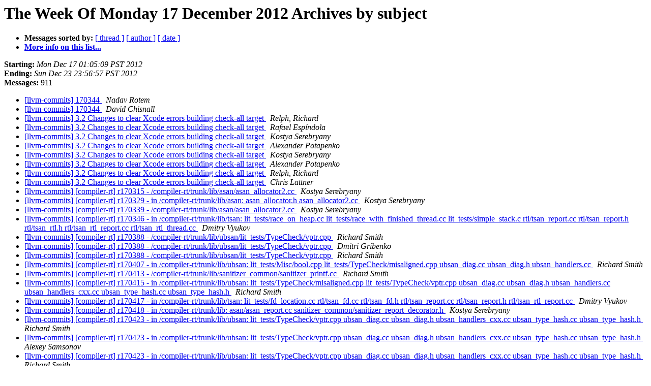

--- FILE ---
content_type: text/html
request_url: https://lists.llvm.org/pipermail/llvm-commits/Week-of-Mon-20121217/subject.html
body_size: 22194
content:
<!DOCTYPE HTML PUBLIC "-//W3C//DTD HTML 4.01 Transitional//EN">
<HTML>
  <HEAD>
     <title>The llvm-commits The Week Of Monday 17 December 2012 Archive by subject</title>
     <META NAME="robots" CONTENT="noindex,follow">
     <META http-equiv="Content-Type" content="text/html; charset=utf-8">
  </HEAD>
  <BODY BGCOLOR="#ffffff">
      <a name="start"></A>
      <h1>The Week Of Monday 17 December 2012 Archives by subject</h1>
      <ul>
         <li> <b>Messages sorted by:</b>
	        <a href="thread.html#start">[ thread ]</a>
		
		<a href="author.html#start">[ author ]</a>
		<a href="date.html#start">[ date ]</a>

	     <li><b><a href="http://lists.llvm.org/cgi-bin/mailman/listinfo/llvm-commits">More info on this list...
                    </a></b></li>
      </ul>
      <p><b>Starting:</b> <i>Mon Dec 17 01:05:09 PST 2012</i><br>
         <b>Ending:</b> <i>Sun Dec 23 23:56:57 PST 2012</i><br>
         <b>Messages:</b> 911<p>
     <ul>

<LI><A HREF="159250.html">[llvm-commits] 170344
</A><A NAME="159250">&nbsp;</A>
<I>Nadav Rotem
</I>

<LI><A HREF="159266.html">[llvm-commits] 170344
</A><A NAME="159266">&nbsp;</A>
<I>David Chisnall
</I>

<LI><A HREF="159568.html">[llvm-commits] 3.2 Changes to clear Xcode errors building check-all	target
</A><A NAME="159568">&nbsp;</A>
<I>Relph, Richard
</I>

<LI><A HREF="159751.html">[llvm-commits] 3.2 Changes to clear Xcode errors building check-all target
</A><A NAME="159751">&nbsp;</A>
<I>Rafael Espíndola
</I>

<LI><A HREF="159772.html">[llvm-commits] 3.2 Changes to clear Xcode errors building check-all target
</A><A NAME="159772">&nbsp;</A>
<I>Kostya Serebryany
</I>

<LI><A HREF="159773.html">[llvm-commits] 3.2 Changes to clear Xcode errors building check-all target
</A><A NAME="159773">&nbsp;</A>
<I>Alexander Potapenko
</I>

<LI><A HREF="159774.html">[llvm-commits] 3.2 Changes to clear Xcode errors building check-all target
</A><A NAME="159774">&nbsp;</A>
<I>Kostya Serebryany
</I>

<LI><A HREF="159775.html">[llvm-commits] 3.2 Changes to clear Xcode errors building check-all target
</A><A NAME="159775">&nbsp;</A>
<I>Alexander Potapenko
</I>

<LI><A HREF="159882.html">[llvm-commits] 3.2 Changes to clear Xcode errors building check-all target
</A><A NAME="159882">&nbsp;</A>
<I>Relph, Richard
</I>

<LI><A HREF="159884.html">[llvm-commits] 3.2 Changes to clear Xcode errors building check-all target
</A><A NAME="159884">&nbsp;</A>
<I>Chris Lattner
</I>

<LI><A HREF="159202.html">[llvm-commits] [compiler-rt] r170315 -	/compiler-rt/trunk/lib/asan/asan_allocator2.cc
</A><A NAME="159202">&nbsp;</A>
<I>Kostya Serebryany
</I>

<LI><A HREF="159221.html">[llvm-commits] [compiler-rt] r170329 - in /compiler-rt/trunk/lib/asan: asan_allocator.h asan_allocator2.cc
</A><A NAME="159221">&nbsp;</A>
<I>Kostya Serebryany
</I>

<LI><A HREF="159233.html">[llvm-commits] [compiler-rt] r170339 -	/compiler-rt/trunk/lib/asan/asan_allocator2.cc
</A><A NAME="159233">&nbsp;</A>
<I>Kostya Serebryany
</I>

<LI><A HREF="159245.html">[llvm-commits] [compiler-rt] r170346 - in /compiler-rt/trunk/lib/tsan: lit_tests/race_on_heap.cc lit_tests/race_with_finished_thread.cc lit_tests/simple_stack.c rtl/tsan_report.cc rtl/tsan_report.h rtl/tsan_rtl.h rtl/tsan_rtl_report.cc rtl/tsan_rtl_thread.cc
</A><A NAME="159245">&nbsp;</A>
<I>Dmitry Vyukov
</I>

<LI><A HREF="159309.html">[llvm-commits] [compiler-rt] r170388 - /compiler-rt/trunk/lib/ubsan/lit_tests/TypeCheck/vptr.cpp
</A><A NAME="159309">&nbsp;</A>
<I>Richard Smith
</I>

<LI><A HREF="159351.html">[llvm-commits] [compiler-rt] r170388 -	/compiler-rt/trunk/lib/ubsan/lit_tests/TypeCheck/vptr.cpp
</A><A NAME="159351">&nbsp;</A>
<I>Dmitri Gribenko
</I>

<LI><A HREF="159445.html">[llvm-commits] [compiler-rt] r170388 -	/compiler-rt/trunk/lib/ubsan/lit_tests/TypeCheck/vptr.cpp
</A><A NAME="159445">&nbsp;</A>
<I>Richard Smith
</I>

<LI><A HREF="159334.html">[llvm-commits] [compiler-rt] r170407 - in /compiler-rt/trunk/lib/ubsan: lit_tests/Misc/bool.cpp lit_tests/TypeCheck/misaligned.cpp ubsan_diag.cc ubsan_diag.h ubsan_handlers.cc
</A><A NAME="159334">&nbsp;</A>
<I>Richard Smith
</I>

<LI><A HREF="159339.html">[llvm-commits] [compiler-rt] r170413 - /compiler-rt/trunk/lib/sanitizer_common/sanitizer_printf.cc
</A><A NAME="159339">&nbsp;</A>
<I>Richard Smith
</I>

<LI><A HREF="159341.html">[llvm-commits] [compiler-rt] r170415 - in /compiler-rt/trunk/lib/ubsan: lit_tests/TypeCheck/misaligned.cpp lit_tests/TypeCheck/vptr.cpp ubsan_diag.cc ubsan_diag.h ubsan_handlers.cc ubsan_handlers_cxx.cc ubsan_type_hash.cc ubsan_type_hash.h
</A><A NAME="159341">&nbsp;</A>
<I>Richard Smith
</I>

<LI><A HREF="159343.html">[llvm-commits] [compiler-rt] r170417 - in /compiler-rt/trunk/lib/tsan: lit_tests/fd_location.cc rtl/tsan_fd.cc rtl/tsan_fd.h rtl/tsan_report.cc rtl/tsan_report.h rtl/tsan_rtl_report.cc
</A><A NAME="159343">&nbsp;</A>
<I>Dmitry Vyukov
</I>

<LI><A HREF="159344.html">[llvm-commits] [compiler-rt] r170418 - in /compiler-rt/trunk/lib: asan/asan_report.cc sanitizer_common/sanitizer_report_decorator.h
</A><A NAME="159344">&nbsp;</A>
<I>Kostya Serebryany
</I>

<LI><A HREF="159349.html">[llvm-commits] [compiler-rt] r170423 - in /compiler-rt/trunk/lib/ubsan: lit_tests/TypeCheck/vptr.cpp ubsan_diag.cc ubsan_diag.h ubsan_handlers_cxx.cc ubsan_type_hash.cc ubsan_type_hash.h
</A><A NAME="159349">&nbsp;</A>
<I>Richard Smith
</I>

<LI><A HREF="159352.html">[llvm-commits] [compiler-rt] r170423 - in /compiler-rt/trunk/lib/ubsan: lit_tests/TypeCheck/vptr.cpp ubsan_diag.cc ubsan_diag.h ubsan_handlers_cxx.cc ubsan_type_hash.cc ubsan_type_hash.h
</A><A NAME="159352">&nbsp;</A>
<I>Alexey Samsonov
</I>

<LI><A HREF="159450.html">[llvm-commits] [compiler-rt] r170423 - in /compiler-rt/trunk/lib/ubsan: lit_tests/TypeCheck/vptr.cpp ubsan_diag.cc ubsan_diag.h ubsan_handlers_cxx.cc ubsan_type_hash.cc ubsan_type_hash.h
</A><A NAME="159450">&nbsp;</A>
<I>Richard Smith
</I>

<LI><A HREF="159523.html">[llvm-commits] [compiler-rt] r170423 - in /compiler-rt/trunk/lib/ubsan: lit_tests/TypeCheck/vptr.cpp ubsan_diag.cc ubsan_diag.h ubsan_handlers_cxx.cc ubsan_type_hash.cc ubsan_type_hash.h
</A><A NAME="159523">&nbsp;</A>
<I>Alexey Samsonov
</I>

<LI><A HREF="159693.html">[llvm-commits] [compiler-rt] r170423 - in /compiler-rt/trunk/lib/ubsan: lit_tests/TypeCheck/vptr.cpp ubsan_diag.cc ubsan_diag.h ubsan_handlers_cxx.cc ubsan_type_hash.cc ubsan_type_hash.h
</A><A NAME="159693">&nbsp;</A>
<I>Richard Smith
</I>

<LI><A HREF="159350.html">[llvm-commits] [compiler-rt] r170424 - in /compiler-rt/trunk/lib: sanitizer_common/sanitizer_stacktrace.cc sanitizer_common/sanitizer_stacktrace.h tsan/rtl/tsan_interceptors.cc ubsan/ubsan_diag.cc
</A><A NAME="159350">&nbsp;</A>
<I>Alexey Samsonov
</I>

<LI><A HREF="159359.html">[llvm-commits] [compiler-rt] r170426 -	/compiler-rt/trunk/lib/tsan/lit_tests/test_output.sh
</A><A NAME="159359">&nbsp;</A>
<I>Dmitry Vyukov
</I>

<LI><A HREF="159360.html">[llvm-commits] [compiler-rt] r170427 - in /compiler-rt/trunk/lib/tsan/rtl: tsan_fd.cc tsan_flags.cc tsan_flags.h
</A><A NAME="159360">&nbsp;</A>
<I>Dmitry Vyukov
</I>

<LI><A HREF="159361.html">[llvm-commits] [compiler-rt] r170429 - in /compiler-rt/trunk/lib/tsan/rtl: tsan_fd.cc tsan_fd.h tsan_interceptors.cc tsan_stat.cc tsan_stat.h
</A><A NAME="159361">&nbsp;</A>
<I>Dmitry Vyukov
</I>

<LI><A HREF="159434.html">[llvm-commits] [compiler-rt] r170429 - in /compiler-rt/trunk/lib/tsan/rtl: tsan_fd.cc tsan_fd.h tsan_interceptors.cc tsan_stat.cc tsan_stat.h
</A><A NAME="159434">&nbsp;</A>
<I>David Blaikie
</I>

<LI><A HREF="159451.html">[llvm-commits] [compiler-rt] r170429 - in /compiler-rt/trunk/lib/tsan/rtl: tsan_fd.cc tsan_fd.h tsan_interceptors.cc tsan_stat.cc tsan_stat.h
</A><A NAME="159451">&nbsp;</A>
<I>Kostya Serebryany
</I>

<LI><A HREF="159454.html">[llvm-commits] [compiler-rt] r170429 - in /compiler-rt/trunk/lib/tsan/rtl: tsan_fd.cc tsan_fd.h tsan_interceptors.cc tsan_stat.cc tsan_stat.h
</A><A NAME="159454">&nbsp;</A>
<I>David Blaikie
</I>

<LI><A HREF="159468.html">[llvm-commits] [compiler-rt] r170429 - in /compiler-rt/trunk/lib/tsan/rtl: tsan_fd.cc tsan_fd.h tsan_interceptors.cc tsan_stat.cc tsan_stat.h
</A><A NAME="159468">&nbsp;</A>
<I>Dmitry Vyukov
</I>

<LI><A HREF="159469.html">[llvm-commits] [compiler-rt] r170429 - in /compiler-rt/trunk/lib/tsan/rtl: tsan_fd.cc tsan_fd.h tsan_interceptors.cc tsan_stat.cc tsan_stat.h
</A><A NAME="159469">&nbsp;</A>
<I>David Blaikie
</I>

<LI><A HREF="159473.html">[llvm-commits] [compiler-rt] r170429 - in /compiler-rt/trunk/lib/tsan/rtl: tsan_fd.cc tsan_fd.h tsan_interceptors.cc tsan_stat.cc tsan_stat.h
</A><A NAME="159473">&nbsp;</A>
<I>Dmitry Vyukov
</I>

<LI><A HREF="159474.html">[llvm-commits] [compiler-rt] r170429 - in /compiler-rt/trunk/lib/tsan/rtl: tsan_fd.cc tsan_fd.h tsan_interceptors.cc tsan_stat.cc tsan_stat.h
</A><A NAME="159474">&nbsp;</A>
<I>David Blaikie
</I>

<LI><A HREF="159476.html">[llvm-commits] [compiler-rt] r170429 - in /compiler-rt/trunk/lib/tsan/rtl: tsan_fd.cc tsan_fd.h tsan_interceptors.cc tsan_stat.cc tsan_stat.h
</A><A NAME="159476">&nbsp;</A>
<I>Kostya Serebryany
</I>

<LI><A HREF="159478.html">[llvm-commits] [compiler-rt] r170429 - in /compiler-rt/trunk/lib/tsan/rtl: tsan_fd.cc tsan_fd.h tsan_interceptors.cc tsan_stat.cc tsan_stat.h
</A><A NAME="159478">&nbsp;</A>
<I>David Blaikie
</I>

<LI><A HREF="159480.html">[llvm-commits] [compiler-rt] r170429 - in /compiler-rt/trunk/lib/tsan/rtl: tsan_fd.cc tsan_fd.h tsan_interceptors.cc tsan_stat.cc tsan_stat.h
</A><A NAME="159480">&nbsp;</A>
<I>Kostya Serebryany
</I>

<LI><A HREF="159482.html">[llvm-commits] [compiler-rt] r170429 - in /compiler-rt/trunk/lib/tsan/rtl: tsan_fd.cc tsan_fd.h tsan_interceptors.cc tsan_stat.cc tsan_stat.h
</A><A NAME="159482">&nbsp;</A>
<I>Alexey Samsonov
</I>

<LI><A HREF="159483.html">[llvm-commits] [compiler-rt] r170429 - in /compiler-rt/trunk/lib/tsan/rtl: tsan_fd.cc tsan_fd.h tsan_interceptors.cc tsan_stat.cc tsan_stat.h
</A><A NAME="159483">&nbsp;</A>
<I>Chandler Carruth
</I>

<LI><A HREF="159484.html">[llvm-commits] [compiler-rt] r170429 - in /compiler-rt/trunk/lib/tsan/rtl: tsan_fd.cc tsan_fd.h tsan_interceptors.cc tsan_stat.cc tsan_stat.h
</A><A NAME="159484">&nbsp;</A>
<I>David Blaikie
</I>

<LI><A HREF="159485.html">[llvm-commits] [compiler-rt] r170429 - in /compiler-rt/trunk/lib/tsan/rtl: tsan_fd.cc tsan_fd.h tsan_interceptors.cc tsan_stat.cc tsan_stat.h
</A><A NAME="159485">&nbsp;</A>
<I>Chandler Carruth
</I>

<LI><A HREF="159487.html">[llvm-commits] [compiler-rt] r170429 - in /compiler-rt/trunk/lib/tsan/rtl: tsan_fd.cc tsan_fd.h tsan_interceptors.cc tsan_stat.cc tsan_stat.h
</A><A NAME="159487">&nbsp;</A>
<I>David Blaikie
</I>

<LI><A HREF="159488.html">[llvm-commits] [compiler-rt] r170429 - in /compiler-rt/trunk/lib/tsan/rtl: tsan_fd.cc tsan_fd.h tsan_interceptors.cc tsan_stat.cc tsan_stat.h
</A><A NAME="159488">&nbsp;</A>
<I>Kostya Serebryany
</I>

<LI><A HREF="159490.html">[llvm-commits] [compiler-rt] r170429 - in /compiler-rt/trunk/lib/tsan/rtl: tsan_fd.cc tsan_fd.h tsan_interceptors.cc tsan_stat.cc tsan_stat.h
</A><A NAME="159490">&nbsp;</A>
<I>Dmitry Vyukov
</I>

<LI><A HREF="159491.html">[llvm-commits] [compiler-rt] r170429 - in /compiler-rt/trunk/lib/tsan/rtl: tsan_fd.cc tsan_fd.h tsan_interceptors.cc tsan_stat.cc tsan_stat.h
</A><A NAME="159491">&nbsp;</A>
<I>David Blaikie
</I>

<LI><A HREF="159501.html">[llvm-commits] [compiler-rt] r170429 - in /compiler-rt/trunk/lib/tsan/rtl: tsan_fd.cc tsan_fd.h tsan_interceptors.cc tsan_stat.cc tsan_stat.h
</A><A NAME="159501">&nbsp;</A>
<I>Dmitry Vyukov
</I>

<LI><A HREF="159559.html">[llvm-commits] [compiler-rt] r170429 - in /compiler-rt/trunk/lib/tsan/rtl: tsan_fd.cc tsan_fd.h tsan_interceptors.cc tsan_stat.cc tsan_stat.h
</A><A NAME="159559">&nbsp;</A>
<I>David Blaikie
</I>

<LI><A HREF="159563.html">[llvm-commits] [compiler-rt] r170429 - in /compiler-rt/trunk/lib/tsan/rtl: tsan_fd.cc tsan_fd.h tsan_interceptors.cc tsan_stat.cc tsan_stat.h
</A><A NAME="159563">&nbsp;</A>
<I>Kostya Serebryany
</I>

<LI><A HREF="159730.html">[llvm-commits] [compiler-rt] r170429 - in /compiler-rt/trunk/lib/tsan/rtl: tsan_fd.cc tsan_fd.h tsan_interceptors.cc tsan_stat.cc tsan_stat.h
</A><A NAME="159730">&nbsp;</A>
<I>Dmitry Vyukov
</I>

<LI><A HREF="159363.html">[llvm-commits] [compiler-rt] r170430 -	/compiler-rt/trunk/lib/tsan/rtl/tsan_rtl_report.cc
</A><A NAME="159363">&nbsp;</A>
<I>Dmitry Vyukov
</I>

<LI><A HREF="159367.html">[llvm-commits] [compiler-rt] r170433 - in /compiler-rt/trunk/lib/tsan/rtl: tsan_fd.cc tsan_fd.h tsan_interceptors.cc tsan_stat.cc tsan_stat.h tsan_sync.cc
</A><A NAME="159367">&nbsp;</A>
<I>Dmitry Vyukov
</I>

<LI><A HREF="159370.html">[llvm-commits] [compiler-rt] r170434 - in /compiler-rt/trunk/lib/sanitizer_common: sanitizer_allocator.h tests/sanitizer_allocator_test.cc
</A><A NAME="159370">&nbsp;</A>
<I>Kostya Serebryany
</I>

<LI><A HREF="159466.html">[llvm-commits] [compiler-rt] r170498 - in /compiler-rt/trunk/lib/sanitizer_common: sanitizer_allocator.h tests/sanitizer_allocator_test.cc
</A><A NAME="159466">&nbsp;</A>
<I>Kostya Serebryany
</I>

<LI><A HREF="159467.html">[llvm-commits] [compiler-rt] r170499 - in /compiler-rt/trunk/lib/tsan: Makefile.old rtl/Makefile.old rtl/tsan_interceptors.cc
</A><A NAME="159467">&nbsp;</A>
<I>Dmitry Vyukov
</I>

<LI><A HREF="159486.html">[llvm-commits] [compiler-rt] r170507 - /compiler-rt/trunk/lib/sanitizer_common/sanitizer_win.cc
</A><A NAME="159486">&nbsp;</A>
<I>Alexey Samsonov
</I>

<LI><A HREF="159494.html">[llvm-commits] [compiler-rt] r170511 - in /compiler-rt/trunk/lib: asan/asan_allocator2.cc sanitizer_common/sanitizer_allocator.h
</A><A NAME="159494">&nbsp;</A>
<I>Kostya Serebryany
</I>

<LI><A HREF="159502.html">[llvm-commits] [compiler-rt] r170514 - /compiler-rt/trunk/lib/sanitizer_common/sanitizer_win.cc
</A><A NAME="159502">&nbsp;</A>
<I>Alexey Samsonov
</I>

<LI><A HREF="159503.html">[llvm-commits] [compiler-rt] r170515 -	/compiler-rt/trunk/lib/tsan/Makefile.old
</A><A NAME="159503">&nbsp;</A>
<I>Dmitry Vyukov
</I>

<LI><A HREF="159510.html">[llvm-commits] [compiler-rt] r170519 -	/compiler-rt/trunk/lib/tsan/Makefile.old
</A><A NAME="159510">&nbsp;</A>
<I>Alexey Samsonov
</I>

<LI><A HREF="159512.html">[llvm-commits] [compiler-rt] r170520 -	/compiler-rt/trunk/lib/asan/asan_report.cc
</A><A NAME="159512">&nbsp;</A>
<I>Kostya Serebryany
</I>

<LI><A HREF="159527.html">[llvm-commits] [compiler-rt] r170531 -	/compiler-rt/trunk/lib/asan/tests/asan_test.cc
</A><A NAME="159527">&nbsp;</A>
<I>Alexander Potapenko
</I>

<LI><A HREF="159542.html">[llvm-commits] [compiler-rt] r170541 - in /compiler-rt/trunk: CMakeLists.txt cmake/Modules/CompilerRTCompile.cmake cmake/Modules/CompilerRTUnittests.cmake lib/asan/tests/CMakeLists.txt
</A><A NAME="159542">&nbsp;</A>
<I>Alexey Samsonov
</I>

<LI><A HREF="159546.html">[llvm-commits] [compiler-rt] r170543 -	/compiler-rt/trunk/lib/asan/tests/CMakeLists.txt
</A><A NAME="159546">&nbsp;</A>
<I>Alexey Samsonov
</I>

<LI><A HREF="159552.html">[llvm-commits] [compiler-rt] r170548 - in /compiler-rt/trunk/lib/asan: asan_allocator2.cc asan_stats.h asan_thread_registry.cc
</A><A NAME="159552">&nbsp;</A>
<I>Kostya Serebryany
</I>

<LI><A HREF="159554.html">[llvm-commits] [compiler-rt] r170549 - in /compiler-rt/trunk: CMakeLists.txt lib/asan/tests/CMakeLists.txt
</A><A NAME="159554">&nbsp;</A>
<I>Alexey Samsonov
</I>

<LI><A HREF="159557.html">[llvm-commits] [compiler-rt] r170552 -	/compiler-rt/trunk/lib/asan/tests/CMakeLists.txt
</A><A NAME="159557">&nbsp;</A>
<I>Alexey Samsonov
</I>

<LI><A HREF="159692.html">[llvm-commits] [compiler-rt] r170666 - in /compiler-rt/trunk/lib: sanitizer_common/CMakeLists.txt sanitizer_common/sanitizer_symbolizer.h sanitizer_common/sanitizer_symbolizer_itanium.cc sanitizer_common/sanitizer_symbolizer_win.cc ubsan/ubsan_diag.cc
</A><A NAME="159692">&nbsp;</A>
<I>Richard Smith
</I>

<LI><A HREF="159698.html">[llvm-commits] [compiler-rt] r170670 -	/compiler-rt/trunk/lib/asan/tests/CMakeLists.txt
</A><A NAME="159698">&nbsp;</A>
<I>Alexey Samsonov
</I>

<LI><A HREF="159706.html">[llvm-commits] [compiler-rt] r170677 -	/compiler-rt/trunk/lib/asan/tests/asan_test.cc
</A><A NAME="159706">&nbsp;</A>
<I>Kostya Serebryany
</I>

<LI><A HREF="159707.html">[llvm-commits] [compiler-rt] r170679 -	/compiler-rt/trunk/lib/tsan/rtl/tsan_interface_java.h
</A><A NAME="159707">&nbsp;</A>
<I>Dmitry Vyukov
</I>

<LI><A HREF="159785.html">[llvm-commits] [compiler-rt] r170679 -	/compiler-rt/trunk/lib/tsan/rtl/tsan_interface_java.h
</A><A NAME="159785">&nbsp;</A>
<I>Alexey Samsonov
</I>

<LI><A HREF="159710.html">[llvm-commits] [compiler-rt] r170680 - in /compiler-rt/trunk/lib/asan: asan_allocator2.cc asan_thread_registry.cc tests/asan_noinst_test.cc
</A><A NAME="159710">&nbsp;</A>
<I>Kostya Serebryany
</I>

<LI><A HREF="159713.html">[llvm-commits] [compiler-rt] r170681 - in /compiler-rt/trunk/lib/tsan: lit_tests/java_race.cc rtl/tsan_interface_java.cc rtl/tsan_interface_java.h
</A><A NAME="159713">&nbsp;</A>
<I>Dmitry Vyukov
</I>

<LI><A HREF="159717.html">[llvm-commits] [compiler-rt] r170685 - in /compiler-rt/trunk/lib/asan: asan_allocator2.cc asan_flags.h asan_malloc_linux.cc asan_poisoning.cc asan_rtl.cc
</A><A NAME="159717">&nbsp;</A>
<I>Kostya Serebryany
</I>

<LI><A HREF="159719.html">[llvm-commits] [compiler-rt] r170687 -	/compiler-rt/trunk/lib/asan/tests/asan_test.cc
</A><A NAME="159719">&nbsp;</A>
<I>Kostya Serebryany
</I>

<LI><A HREF="159720.html">[llvm-commits] [compiler-rt] r170689 -	/compiler-rt/trunk/lib/tsan/rtl/CMakeLists.txt
</A><A NAME="159720">&nbsp;</A>
<I>Kostya Serebryany
</I>

<LI><A HREF="159721.html">[llvm-commits] [compiler-rt] r170690 - /compiler-rt/trunk/lib/asan/lit_tests/use-after-scope-inlined.cc
</A><A NAME="159721">&nbsp;</A>
<I>Alexander Potapenko
</I>

<LI><A HREF="159722.html">[llvm-commits] [compiler-rt] r170691 - in /compiler-rt/trunk/lib/sanitizer_common: CMakeLists.txt sanitizer_symbolizer_itanium.cc tests/CMakeLists.txt
</A><A NAME="159722">&nbsp;</A>
<I>Alexey Samsonov
</I>

<LI><A HREF="159729.html">[llvm-commits] [compiler-rt] r170695 - in /compiler-rt/trunk/lib/tsan: Makefile.old check_cmake.sh
</A><A NAME="159729">&nbsp;</A>
<I>Dmitry Vyukov
</I>

<LI><A HREF="159752.html">[llvm-commits] [compiler-rt] r170695 - in /compiler-rt/trunk/lib/tsan: Makefile.old check_cmake.sh
</A><A NAME="159752">&nbsp;</A>
<I>David Blaikie
</I>

<LI><A HREF="159755.html">[llvm-commits] [compiler-rt] r170695 - in /compiler-rt/trunk/lib/tsan: Makefile.old check_cmake.sh
</A><A NAME="159755">&nbsp;</A>
<I>Dmitry Vyukov
</I>

<LI><A HREF="159757.html">[llvm-commits] [compiler-rt] r170695 - in /compiler-rt/trunk/lib/tsan: Makefile.old check_cmake.sh
</A><A NAME="159757">&nbsp;</A>
<I>David Blaikie
</I>

<LI><A HREF="159897.html">[llvm-commits] [compiler-rt] r170695 - in /compiler-rt/trunk/lib/tsan: Makefile.old check_cmake.sh
</A><A NAME="159897">&nbsp;</A>
<I>Dmitry Vyukov
</I>

<LI><A HREF="159953.html">[llvm-commits] [compiler-rt] r170695 - in /compiler-rt/trunk/lib/tsan: Makefile.old check_cmake.sh
</A><A NAME="159953">&nbsp;</A>
<I>David Blaikie
</I>

<LI><A HREF="159732.html">[llvm-commits] [compiler-rt] r170696 - /compiler-rt/trunk/cmake/Modules/CompilerRTUnittests.cmake
</A><A NAME="159732">&nbsp;</A>
<I>Evgeniy Stepanov
</I>

<LI><A HREF="159733.html">[llvm-commits] [compiler-rt] r170697 - in /compiler-rt/trunk/lib/asan: asan_allocator2.cc tests/asan_noinst_test.cc
</A><A NAME="159733">&nbsp;</A>
<I>Kostya Serebryany
</I>

<LI><A HREF="159734.html">[llvm-commits] [compiler-rt] r170698 - /compiler-rt/trunk/lib/sanitizer_common/tests/CMakeLists.txt
</A><A NAME="159734">&nbsp;</A>
<I>Alexey Samsonov
</I>

<LI><A HREF="159753.html">[llvm-commits] [compiler-rt] r170698 -	/compiler-rt/trunk/lib/sanitizer_common/tests/CMakeLists.txt
</A><A NAME="159753">&nbsp;</A>
<I>David Blaikie
</I>

<LI><A HREF="159794.html">[llvm-commits] [compiler-rt] r170698 -	/compiler-rt/trunk/lib/sanitizer_common/tests/CMakeLists.txt
</A><A NAME="159794">&nbsp;</A>
<I>Alexey Samsonov
</I>

<LI><A HREF="159826.html">[llvm-commits] [compiler-rt] r170698 -	/compiler-rt/trunk/lib/sanitizer_common/tests/CMakeLists.txt
</A><A NAME="159826">&nbsp;</A>
<I>David Blaikie
</I>

<LI><A HREF="159739.html">[llvm-commits] [compiler-rt] r170701 -	/compiler-rt/trunk/lib/asan/asan_report.cc
</A><A NAME="159739">&nbsp;</A>
<I>Alexey Samsonov
</I>

<LI><A HREF="159754.html">[llvm-commits] [compiler-rt] r170707 - in /compiler-rt/trunk/lib/tsan/rtl: tsan_interface_java.cc tsan_mutex.h tsan_rtl.h tsan_stat.h tsan_sync.cc tsan_sync.h
</A><A NAME="159754">&nbsp;</A>
<I>Dmitry Vyukov
</I>

<LI><A HREF="159888.html">[llvm-commits] [compiler-rt] r170707 - in /compiler-rt/trunk/lib/tsan/rtl: tsan_interface_java.cc tsan_mutex.h tsan_rtl.h tsan_stat.h tsan_sync.cc tsan_sync.h
</A><A NAME="159888">&nbsp;</A>
<I>Kostya Serebryany
</I>

<LI><A HREF="159893.html">[llvm-commits] [compiler-rt] r170843 - in /compiler-rt/trunk/lib/asan/tests: asan_mac_test.mm asan_test.cc
</A><A NAME="159893">&nbsp;</A>
<I>Richard Relph
</I>

<LI><A HREF="159964.html">[llvm-commits] [compiler-rt] r170843 - in /compiler-rt/trunk/lib/asan/tests: asan_mac_test.mm asan_test.cc
</A><A NAME="159964">&nbsp;</A>
<I>Alexey Samsonov
</I>

<LI><A HREF="159896.html">[llvm-commits] [compiler-rt] r170844 -	/compiler-rt/trunk/lib/tsan/check_cmake.sh
</A><A NAME="159896">&nbsp;</A>
<I>Dmitry Vyukov
</I>

<LI><A HREF="159967.html">[llvm-commits] [compiler-rt] r170866 -	/compiler-rt/trunk/lib/tsan/lit_tests/static_init6.cc
</A><A NAME="159967">&nbsp;</A>
<I>Dmitry Vyukov
</I>

<LI><A HREF="159968.html">[llvm-commits] [compiler-rt] r170869 - in /compiler-rt/trunk/lib/asan: asan_allocator.cc asan_allocator.h asan_allocator2.cc asan_flags.h asan_mac.cc asan_malloc_linux.cc asan_malloc_mac.cc asan_malloc_win.cc asan_new_delete.cc asan_report.cc asan_report.h asan_rtl.cc lit_tests/deep_stack_uaf.cc lit_tests/malloc_delete_mismatch.cc tests/asan_noinst_test.cc tests/asan_test.cc
</A><A NAME="159968">&nbsp;</A>
<I>Kostya Serebryany
</I>

<LI><A HREF="159969.html">[llvm-commits] [compiler-rt] r170870 - in /compiler-rt/trunk: cmake/Modules/CompilerRTUnittests.cmake lib/asan/tests/CMakeLists.txt lib/sanitizer_common/tests/CMakeLists.txt
</A><A NAME="159969">&nbsp;</A>
<I>Alexey Samsonov
</I>

<LI><A HREF="159982.html">[llvm-commits] [compiler-rt] r170876 - /compiler-rt/trunk/lib/tsan/rtl/tsan_platform_linux.cc
</A><A NAME="159982">&nbsp;</A>
<I>Dmitry Vyukov
</I>

<LI><A HREF="159983.html">[llvm-commits] [compiler-rt] r170877 - /compiler-rt/trunk/lib/tsan/rtl/tsan_platform_linux.cc
</A><A NAME="159983">&nbsp;</A>
<I>Dmitry Vyukov
</I>

<LI><A HREF="159984.html">[llvm-commits] [compiler-rt] r170878 - /compiler-rt/trunk/lib/asan/lit_tests/malloc_delete_mismatch.cc
</A><A NAME="159984">&nbsp;</A>
<I>Alexander Potapenko
</I>

<LI><A HREF="159985.html">[llvm-commits] [compiler-rt] r170881 -	/compiler-rt/trunk/lib/tsan/rtl/tsan_interface_java.h
</A><A NAME="159985">&nbsp;</A>
<I>Dmitry Vyukov
</I>

<LI><A HREF="159988.html">[llvm-commits] [compiler-rt] r170882 - /compiler-rt/trunk/lib/tsan/rtl/tsan_interface_java.cc
</A><A NAME="159988">&nbsp;</A>
<I>Dmitry Vyukov
</I>

<LI><A HREF="159991.html">[llvm-commits] [compiler-rt] r170884 - in /compiler-rt/trunk/lib/tsan/rtl: tsan_interface_java.cc tsan_mutex.cc tsan_mutex.h tsan_stat.cc tsan_stat.h
</A><A NAME="159991">&nbsp;</A>
<I>Dmitry Vyukov
</I>

<LI><A HREF="159992.html">[llvm-commits] [compiler-rt] r170885 -	/compiler-rt/trunk/lib/tsan/lit_tests/java_lock.cc
</A><A NAME="159992">&nbsp;</A>
<I>Dmitry Vyukov
</I>

<LI><A HREF="159995.html">[llvm-commits] [compiler-rt] r170888 - in /compiler-rt/trunk/lib/asan: asan_allocator2.cc asan_stats.cc
</A><A NAME="159995">&nbsp;</A>
<I>Kostya Serebryany
</I>

<LI><A HREF="159996.html">[llvm-commits] [compiler-rt] r170889 - in /compiler-rt/trunk/lib/tsan/rtl: tsan_rtl.cc tsan_symbolize_addr2line_linux.cc
</A><A NAME="159996">&nbsp;</A>
<I>Dmitry Vyukov
</I>

<LI><A HREF="159998.html">[llvm-commits] [compiler-rt] r170891 - in /compiler-rt/trunk/lib/tsan: lit_tests/java_lock_move.cc rtl/tsan_interface_java.cc rtl/tsan_sync.h
</A><A NAME="159998">&nbsp;</A>
<I>Dmitry Vyukov
</I>

<LI><A HREF="159999.html">[llvm-commits] [compiler-rt] r170892 - in /compiler-rt/trunk/lib/tsan/lit_tests: java.h java_lock.cc java_lock_move.cc java_race.cc
</A><A NAME="159999">&nbsp;</A>
<I>Dmitry Vyukov
</I>

<LI><A HREF="160000.html">[llvm-commits] [compiler-rt] r170893 - /compiler-rt/trunk/lib/tsan/lit_tests/java_race_move.cc
</A><A NAME="160000">&nbsp;</A>
<I>Dmitry Vyukov
</I>

<LI><A HREF="160001.html">[llvm-commits] [compiler-rt] r170894 -	/compiler-rt/trunk/lib/tsan/lit_tests/java_rwlock.cc
</A><A NAME="160001">&nbsp;</A>
<I>Dmitry Vyukov
</I>

<LI><A HREF="160002.html">[llvm-commits] [compiler-rt] r170895 - /compiler-rt/trunk/lib/sanitizer_common/sanitizer_allocator.h
</A><A NAME="160002">&nbsp;</A>
<I>Kostya Serebryany
</I>

<LI><A HREF="160003.html">[llvm-commits] [compiler-rt] r170896 -	/compiler-rt/trunk/lib/tsan/lit_tests/java_alloc.cc
</A><A NAME="160003">&nbsp;</A>
<I>Dmitry Vyukov
</I>

<LI><A HREF="160004.html">[llvm-commits] [compiler-rt] r170897 - in /compiler-rt/trunk/lib: asan/tests/CMakeLists.txt sanitizer_common/CMakeLists.txt sanitizer_common/tests/CMakeLists.txt
</A><A NAME="160004">&nbsp;</A>
<I>Alexey Samsonov
</I>

<LI><A HREF="160009.html">[llvm-commits] [compiler-rt] r170900 - in /compiler-rt/trunk/lib: asan/asan_allocator2.cc sanitizer_common/sanitizer_allocator.h
</A><A NAME="160009">&nbsp;</A>
<I>Kostya Serebryany
</I>

<LI><A HREF="159470.html">[llvm-commits] [dragonegg] r170501 - in /dragonegg/trunk: include/x86/dragonegg/Target.h src/Backend.cpp src/Convert.cpp src/DefaultABI.cpp src/TypeConversion.cpp
</A><A NAME="159470">&nbsp;</A>
<I>Bill Wendling
</I>

<LI><A HREF="159561.html">[llvm-commits] [dragonegg] r170560 -	/dragonegg/tags/RELEASE_32/final/
</A><A NAME="159561">&nbsp;</A>
<I>Pawel Wodnicki
</I>

<LI><A HREF="159856.html">[llvm-commits] [lld] Patch for changes to Hexagon Relocation
</A><A NAME="159856">&nbsp;</A>
<I>Shankar Easwaran
</I>

<LI><A HREF="159890.html">[llvm-commits] [lld] Patch for changes to Hexagon Relocation
</A><A NAME="159890">&nbsp;</A>
<I>Michael Spencer
</I>

<LI><A HREF="159235.html">[llvm-commits] [lld] patch for ELF Writer to get it to 'Hello world'
</A><A NAME="159235">&nbsp;</A>
<I>Shankar Easwaran
</I>

<LI><A HREF="159296.html">[llvm-commits] [lld] patch for ELF Writer to get it to 'Hello	world'
</A><A NAME="159296">&nbsp;</A>
<I>Sean Silva
</I>

<LI><A HREF="159838.html">[llvm-commits] [lld] Patch for ReaderELF and Symbol Resolution
</A><A NAME="159838">&nbsp;</A>
<I>Shankar Easwaran
</I>

<LI><A HREF="159879.html">[llvm-commits] [lld] Patch for ReaderELF and Symbol Resolution
</A><A NAME="159879">&nbsp;</A>
<I>Nick Kledzik
</I>

<LI><A HREF="159894.html">[llvm-commits] [lld] Patch for ReaderELF and Symbol Resolution
</A><A NAME="159894">&nbsp;</A>
<I>Michael Spencer
</I>

<LI><A HREF="160035.html">[llvm-commits] [lld] Patch for ReaderELF and Symbol Resolution
</A><A NAME="160035">&nbsp;</A>
<I>Shankar Easwaran
</I>

<LI><A HREF="160074.html">[llvm-commits] [lld] Patch for ReaderELF and Symbol Resolution
</A><A NAME="160074">&nbsp;</A>
<I>Michael Spencer
</I>

<LI><A HREF="159851.html">[llvm-commits] [lld] Patch for ReaderELF split into ELFAtoms.h
</A><A NAME="159851">&nbsp;</A>
<I>Shankar Easwaran
</I>

<LI><A HREF="159877.html">[llvm-commits] [lld] Patch for ReaderELF split into ELFAtoms.h
</A><A NAME="159877">&nbsp;</A>
<I>Nick Kledzik
</I>

<LI><A HREF="160006.html">[llvm-commits] [lld] Patch for ReaderELF split into ELFAtoms.h
</A><A NAME="160006">&nbsp;</A>
<I>Shankar Easwaran
</I>

<LI><A HREF="160019.html">[llvm-commits] [lld] Patch for ReaderELF split into ELFAtoms.h
</A><A NAME="160019">&nbsp;</A>
<I>Michael Spencer
</I>

<LI><A HREF="160066.html">[llvm-commits] [lld] Patch for ReaderELF split into ELFAtoms.h
</A><A NAME="160066">&nbsp;</A>
<I>Alex Rosenberg
</I>

<LI><A HREF="160077.html">[llvm-commits] [lld] Patch for ReaderELF split into ELFAtoms.h
</A><A NAME="160077">&nbsp;</A>
<I>Shankar Easwaran
</I>

<LI><A HREF="159442.html">[llvm-commits] [lld] r170483 - in /lld/trunk: CMakeLists.txt include/lld/Core/ErrorOr.h unittests/ unittests/CMakeLists.txt unittests/ErrorOrTest.cpp
</A><A NAME="159442">&nbsp;</A>
<I>Michael J. Spencer
</I>

<LI><A HREF="159651.html">[llvm-commits] [lld] r170623 -	/lld/trunk/lib/ReaderWriter/ELF/ReaderELF.cpp
</A><A NAME="159651">&nbsp;</A>
<I>Michael J. Spencer
</I>

<LI><A HREF="159652.html">[llvm-commits] [lld] r170624 -	/lld/trunk/lib/ReaderWriter/ELF/ReaderELF.cpp
</A><A NAME="159652">&nbsp;</A>
<I>Michael J. Spencer
</I>

<LI><A HREF="160082.html">[llvm-commits] [lld] r170983 - in /lld/trunk: include/lld/Driver/Driver.h lib/Driver/Drivers.cpp tools/lld/lld.cpp
</A><A NAME="160082">&nbsp;</A>
<I>Andy Gibbs
</I>

<LI><A HREF="159575.html">[llvm-commits] [llvm] r162230 - in /llvm/trunk: lib/CodeGen/MachineVerifier.cpp lib/CodeGen/SelectionDAG/SelectionDAGBuilder.cpp test/CodeGen/ARM/constants.ll
</A><A NAME="159575">&nbsp;</A>
<I>Dmitri Gribenko
</I>

<LI><A HREF="159598.html">[llvm-commits] [llvm] r162230 - in /llvm/trunk: lib/CodeGen/MachineVerifier.cpp lib/CodeGen/SelectionDAG/SelectionDAGBuilder.cpp test/CodeGen/ARM/constants.ll
</A><A NAME="159598">&nbsp;</A>
<I>Jakob Stoklund Olesen
</I>

<LI><A HREF="159599.html">[llvm-commits] [llvm] r162230 - in /llvm/trunk: lib/CodeGen/MachineVerifier.cpp lib/CodeGen/SelectionDAG/SelectionDAGBuilder.cpp test/CodeGen/ARM/constants.ll
</A><A NAME="159599">&nbsp;</A>
<I>Dmitri Gribenko
</I>

<LI><A HREF="159600.html">[llvm-commits] [llvm] r162230 - in /llvm/trunk: lib/CodeGen/MachineVerifier.cpp lib/CodeGen/SelectionDAG/SelectionDAGBuilder.cpp test/CodeGen/ARM/constants.ll
</A><A NAME="159600">&nbsp;</A>
<I>Chandler Carruth
</I>

<LI><A HREF="159602.html">[llvm-commits] [llvm] r162230 - in /llvm/trunk: lib/CodeGen/MachineVerifier.cpp lib/CodeGen/SelectionDAG/SelectionDAGBuilder.cpp test/CodeGen/ARM/constants.ll
</A><A NAME="159602">&nbsp;</A>
<I>Jakob Stoklund Olesen
</I>

<LI><A HREF="159603.html">[llvm-commits] [llvm] r162230 - in /llvm/trunk: lib/CodeGen/MachineVerifier.cpp lib/CodeGen/SelectionDAG/SelectionDAGBuilder.cpp test/CodeGen/ARM/constants.ll
</A><A NAME="159603">&nbsp;</A>
<I>Chandler Carruth
</I>

<LI><A HREF="159604.html">[llvm-commits] [llvm] r162230 - in /llvm/trunk: lib/CodeGen/MachineVerifier.cpp lib/CodeGen/SelectionDAG/SelectionDAGBuilder.cpp test/CodeGen/ARM/constants.ll
</A><A NAME="159604">&nbsp;</A>
<I>Jakob Stoklund Olesen
</I>

<LI><A HREF="159606.html">[llvm-commits] [llvm] r162230 - in /llvm/trunk: lib/CodeGen/MachineVerifier.cpp lib/CodeGen/SelectionDAG/SelectionDAGBuilder.cpp test/CodeGen/ARM/constants.ll
</A><A NAME="159606">&nbsp;</A>
<I>Chandler Carruth
</I>

<LI><A HREF="159607.html">[llvm-commits] [llvm] r162230 - in /llvm/trunk: lib/CodeGen/MachineVerifier.cpp lib/CodeGen/SelectionDAG/SelectionDAGBuilder.cpp test/CodeGen/ARM/constants.ll
</A><A NAME="159607">&nbsp;</A>
<I>Jakob Stoklund Olesen
</I>

<LI><A HREF="159613.html">[llvm-commits] [llvm] r162230 - in /llvm/trunk: lib/CodeGen/MachineVerifier.cpp lib/CodeGen/SelectionDAG/SelectionDAGBuilder.cpp test/CodeGen/ARM/constants.ll
</A><A NAME="159613">&nbsp;</A>
<I>Dmitri Gribenko
</I>

<LI><A HREF="159614.html">[llvm-commits] [llvm] r162230 - in /llvm/trunk: lib/CodeGen/MachineVerifier.cpp lib/CodeGen/SelectionDAG/SelectionDAGBuilder.cpp test/CodeGen/ARM/constants.ll
</A><A NAME="159614">&nbsp;</A>
<I>Dmitri Gribenko
</I>

<LI><A HREF="159615.html">[llvm-commits] [llvm] r162230 - in /llvm/trunk: lib/CodeGen/MachineVerifier.cpp lib/CodeGen/SelectionDAG/SelectionDAGBuilder.cpp test/CodeGen/ARM/constants.ll
</A><A NAME="159615">&nbsp;</A>
<I>Eli Bendersky
</I>

<LI><A HREF="159618.html">[llvm-commits] [llvm] r162230 - in /llvm/trunk: lib/CodeGen/MachineVerifier.cpp lib/CodeGen/SelectionDAG/SelectionDAGBuilder.cpp test/CodeGen/ARM/constants.ll
</A><A NAME="159618">&nbsp;</A>
<I>Dmitri Gribenko
</I>

<LI><A HREF="159620.html">[llvm-commits] [llvm] r162230 - in /llvm/trunk: lib/CodeGen/MachineVerifier.cpp lib/CodeGen/SelectionDAG/SelectionDAGBuilder.cpp test/CodeGen/ARM/constants.ll
</A><A NAME="159620">&nbsp;</A>
<I>Richard Smith
</I>

<LI><A HREF="159621.html">[llvm-commits] [llvm] r162230 - in /llvm/trunk: lib/CodeGen/MachineVerifier.cpp lib/CodeGen/SelectionDAG/SelectionDAGBuilder.cpp test/CodeGen/ARM/constants.ll
</A><A NAME="159621">&nbsp;</A>
<I>Eli Bendersky
</I>

<LI><A HREF="160008.html">[llvm-commits] [llvm] r169886 -	/llvm/trunk/lib/MC/MCAssembler.cpp
</A><A NAME="160008">&nbsp;</A>
<I>Timur Iskhodzhanov
</I>

<LI><A HREF="160010.html">[llvm-commits] [llvm] r169886 -	/llvm/trunk/lib/MC/MCAssembler.cpp
</A><A NAME="160010">&nbsp;</A>
<I>Timur Iskhodzhanov
</I>

<LI><A HREF="160011.html">[llvm-commits] [llvm] r169886 -	/llvm/trunk/lib/MC/MCAssembler.cpp
</A><A NAME="160011">&nbsp;</A>
<I>Eli Bendersky
</I>

<LI><A HREF="160015.html">[llvm-commits] [llvm] r169886 -	/llvm/trunk/lib/MC/MCAssembler.cpp
</A><A NAME="160015">&nbsp;</A>
<I>Michael Spencer
</I>

<LI><A HREF="160022.html">[llvm-commits] [llvm] r169886 -	/llvm/trunk/lib/MC/MCAssembler.cpp
</A><A NAME="160022">&nbsp;</A>
<I>Eli Bendersky
</I>

<LI><A HREF="160028.html">[llvm-commits] [llvm] r169886 -	/llvm/trunk/lib/MC/MCAssembler.cpp
</A><A NAME="160028">&nbsp;</A>
<I>Timur Iskhodzhanov
</I>

<LI><A HREF="160103.html">[llvm-commits] [llvm] r169886 -	/llvm/trunk/lib/MC/MCAssembler.cpp
</A><A NAME="160103">&nbsp;</A>
<I>Anton Korobeynikov
</I>

<LI><A HREF="160070.html">[llvm-commits] [llvm] r169951 - in /llvm/trunk: lib/CodeGen/SelectionDAG/DAGCombiner.cpp test/CodeGen/X86/store_op_load_fold.ll
</A><A NAME="160070">&nbsp;</A>
<I>Eli Friedman
</I>

<LI><A HREF="159203.html">[llvm-commits] [llvm] r170020 - in /llvm/trunk: lib/Transforms/InstCombine/InstCombineCompares.cpp test/Transforms/InstCombine/icmp.ll
</A><A NAME="159203">&nbsp;</A>
<I>Duncan Sands
</I>

<LI><A HREF="159248.html">[llvm-commits] [llvm] r170041 - in /llvm/trunk: include/llvm/MC/MCAssembler.h include/llvm/MC/MCContext.h include/llvm/MC/MCObjectStreamer.h include/llvm/MC/MCStreamer.h lib/CodeGen/AsmPrinter/AsmPrinter.cpp lib/CodeGen/MachineModuleInfo.cpp lib/MC/MCAssembler.cpp lib/MC/MCContext.cpp lib/MC/MCObjectStreamer.cpp lib/MC/MCStreamer.cpp
</A><A NAME="159248">&nbsp;</A>
<I>Pedro Artigas
</I>

<LI><A HREF="159399.html">[llvm-commits] [llvm] r170041 - in /llvm/trunk: include/llvm/MC/MCAssembler.h include/llvm/MC/MCContext.h include/llvm/MC/MCObjectStreamer.h include/llvm/MC/MCStreamer.h lib/CodeGen/AsmPrinter/AsmPrinter.cpp lib/CodeGen/MachineModuleInfo.cpp lib/MC/MCAssembler.cpp lib/MC/MCContext.cpp lib/MC/MCObjectStreamer.cpp lib/MC/MCStreamer.cpp
</A><A NAME="159399">&nbsp;</A>
<I>Rafael Espíndola
</I>

<LI><A HREF="159231.html">[llvm-commits] [llvm] r170104 - in /llvm/trunk: include/llvm/CodeGen/ include/llvm/Target/ lib/CodeGen/SelectionDAG/ lib/Target/ARM/ lib/Target/Mips/
</A><A NAME="159231">&nbsp;</A>
<I>Patrik Hägglund H
</I>

<LI><A HREF="159275.html">[llvm-commits] [llvm] r170104 - in /llvm/trunk: include/llvm/CodeGen/ include/llvm/Target/ lib/CodeGen/SelectionDAG/ lib/Target/ARM/ lib/Target/Mips/
</A><A NAME="159275">&nbsp;</A>
<I>Chad Rosier
</I>

<LI><A HREF="159286.html">[llvm-commits] [llvm] r170105 - in /llvm/trunk: include/llvm/Object/MachO.h lib/Object/MachOObjectFile.cpp tools/llvm-objdump/MachODump.cpp tools/llvm-objdump/llvm-objdump.cpp
</A><A NAME="159286">&nbsp;</A>
<I>Rafael Espíndola
</I>

<LI><A HREF="159288.html">[llvm-commits] [llvm] r170105 - in /llvm/trunk: include/llvm/Object/MachO.h lib/Object/MachOObjectFile.cpp tools/llvm-objdump/MachODump.cpp tools/llvm-objdump/llvm-objdump.cpp
</A><A NAME="159288">&nbsp;</A>
<I>Eric Christopher
</I>

<LI><A HREF="159251.html">[llvm-commits] [llvm] r170226 - in /llvm/trunk: lib/Transforms/InstCombine/InstCombineMulDivRem.cpp test/Transforms/InstCombine/fast-math.ll
</A><A NAME="159251">&nbsp;</A>
<I>Shuxin Yang
</I>

<LI><A HREF="159298.html">[llvm-commits] [llvm] r170226 - in /llvm/trunk: lib/Transforms/InstCombine/InstCombineMulDivRem.cpp test/Transforms/InstCombine/fast-math.ll
</A><A NAME="159298">&nbsp;</A>
<I>Michael Ilseman
</I>

<LI><A HREF="159317.html">[llvm-commits] [llvm] r170226 - in /llvm/trunk: lib/Transforms/InstCombine/InstCombineMulDivRem.cpp test/Transforms/InstCombine/fast-math.ll
</A><A NAME="159317">&nbsp;</A>
<I>Shuxin Yang
</I>

<LI><A HREF="159320.html">[llvm-commits] [llvm] r170226 - in /llvm/trunk: lib/Transforms/InstCombine/InstCombineMulDivRem.cpp test/Transforms/InstCombine/fast-math.ll
</A><A NAME="159320">&nbsp;</A>
<I>Eli Friedman
</I>

<LI><A HREF="159321.html">[llvm-commits] [llvm] r170226 - in /llvm/trunk: lib/Transforms/InstCombine/InstCombineMulDivRem.cpp test/Transforms/InstCombine/fast-math.ll
</A><A NAME="159321">&nbsp;</A>
<I>Michael Ilseman
</I>

<LI><A HREF="159325.html">[llvm-commits] [llvm] r170226 - in /llvm/trunk: lib/Transforms/InstCombine/InstCombineMulDivRem.cpp test/Transforms/InstCombine/fast-math.ll
</A><A NAME="159325">&nbsp;</A>
<I>Shuxin Yang
</I>

<LI><A HREF="159997.html">[llvm-commits] [llvm] r170226 - in /llvm/trunk: lib/Transforms/InstCombine/InstCombineMulDivRem.cpp test/Transforms/InstCombine/fast-math.ll
</A><A NAME="159997">&nbsp;</A>
<I>Duncan Sands
</I>

<LI><A HREF="159457.html">[llvm-commits] [llvm] r170259 - in /llvm/trunk: lib/Target/Mips/MipsISelLowering.cpp lib/Target/Mips/MipsISelLowering.h test/CodeGen/Mips/mips16fpe.ll
</A><A NAME="159457">&nbsp;</A>
<I>Eli Friedman
</I>

<LI><A HREF="159461.html">[llvm-commits] [llvm] r170259 - in /llvm/trunk: lib/Target/Mips/MipsISelLowering.cpp lib/Target/Mips/MipsISelLowering.h test/CodeGen/Mips/mips16fpe.ll
</A><A NAME="159461">&nbsp;</A>
<I>Reed Kotler
</I>

<LI><A HREF="159306.html">[llvm-commits] [llvm] r170279 - in /llvm/trunk: include/llvm/MC/ lib/CodeGen/AsmPrinter/ lib/MC/ lib/Target/Mips/MCTargetDesc/ test/CodeGen/Mips/ tools/lto/
</A><A NAME="159306">&nbsp;</A>
<I>Eli Friedman
</I>

<LI><A HREF="159326.html">[llvm-commits] [llvm] r170279 - in /llvm/trunk: include/llvm/MC/ lib/CodeGen/AsmPrinter/ lib/MC/ lib/Target/Mips/MCTargetDesc/ test/CodeGen/Mips/ tools/lto/
</A><A NAME="159326">&nbsp;</A>
<I>Reed Kotler
</I>

<LI><A HREF="159327.html">[llvm-commits] [llvm] r170279 - in /llvm/trunk: include/llvm/MC/ lib/CodeGen/AsmPrinter/ lib/MC/ lib/Target/Mips/MCTargetDesc/ test/CodeGen/Mips/ tools/lto/
</A><A NAME="159327">&nbsp;</A>
<I>Jim Grosbach
</I>

<LI><A HREF="159328.html">[llvm-commits] [llvm] r170279 - in /llvm/trunk: include/llvm/MC/ lib/CodeGen/AsmPrinter/ lib/MC/ lib/Target/Mips/MCTargetDesc/ test/CodeGen/Mips/ tools/lto/
</A><A NAME="159328">&nbsp;</A>
<I>reed kotler
</I>

<LI><A HREF="159329.html">[llvm-commits] [llvm] r170279 - in /llvm/trunk: include/llvm/MC/ lib/CodeGen/AsmPrinter/ lib/MC/ lib/Target/Mips/MCTargetDesc/ test/CodeGen/Mips/ tools/lto/
</A><A NAME="159329">&nbsp;</A>
<I>Jim Grosbach
</I>

<LI><A HREF="159213.html">[llvm-commits] [llvm] r170288 - in /llvm/trunk/lib/Target/XCore: CMakeLists.txt InstPrinter/ InstPrinter/CMakeLists.txt InstPrinter/LLVMBuild.txt InstPrinter/Makefile InstPrinter/XCoreInstPrinter.cpp InstPrinter/XCoreInstPrinter.h LLVMBuild.txt MCTargetDesc/LLVMBuild.txt MCTargetDesc/XCoreMCTargetDesc.cpp Makefile XCore.td XCoreAsmPrinter.cpp XCoreMCInstLower.cpp XCoreMCInstLower.h
</A><A NAME="159213">&nbsp;</A>
<I>Richard Osborne
</I>

<LI><A HREF="159207.html">[llvm-commits] [llvm] r170317 -	/llvm/trunk/include/llvm/PassSupport.h
</A><A NAME="159207">&nbsp;</A>
<I>Duncan Sands
</I>

<LI><A HREF="159209.html">[llvm-commits] [llvm] r170318 - /llvm/trunk/include/llvm/IRBuilder.h
</A><A NAME="159209">&nbsp;</A>
<I>Duncan Sands
</I>

<LI><A HREF="159262.html">[llvm-commits] [llvm] r170318 -	/llvm/trunk/include/llvm/IRBuilder.h
</A><A NAME="159262">&nbsp;</A>
<I>David Blaikie
</I>

<LI><A HREF="159994.html">[llvm-commits] [llvm] r170318 -	/llvm/trunk/include/llvm/IRBuilder.h
</A><A NAME="159994">&nbsp;</A>
<I>Duncan Sands
</I>

<LI><A HREF="159210.html">[llvm-commits] [llvm] r170319 -	/llvm/trunk/lib/Target/XCore/XCoreMCInstLower.h
</A><A NAME="159210">&nbsp;</A>
<I>Richard Osborne
</I>

<LI><A HREF="159211.html">[llvm-commits] [llvm] r170320 - in /llvm/trunk/lib/Target/XCore: Disassembler/XCoreDisassembler.cpp InstPrinter/XCoreInstPrinter.h XCoreMCInstLower.cpp XCoreMCInstLower.h
</A><A NAME="159211">&nbsp;</A>
<I>Richard Osborne
</I>

<LI><A HREF="159212.html">[llvm-commits] [llvm] r170321 - /llvm/trunk/lib/Target/XCore/InstPrinter/XCoreInstPrinter.cpp
</A><A NAME="159212">&nbsp;</A>
<I>Richard Osborne
</I>

<LI><A HREF="159214.html">[llvm-commits] [llvm] r170322 - in /llvm/trunk: lib/Target/XCore/XCoreInstrFormats.td lib/Target/XCore/XCoreInstrInfo.td test/MC/Disassembler/XCore/xcore.txt
</A><A NAME="159214">&nbsp;</A>
<I>Richard Osborne
</I>

<LI><A HREF="159215.html">[llvm-commits] [llvm] r170323 - in /llvm/trunk: lib/Target/XCore/Disassembler/XCoreDisassembler.cpp lib/Target/XCore/XCoreInstrFormats.td lib/Target/XCore/XCoreInstrInfo.td test/MC/Disassembler/XCore/xcore.txt
</A><A NAME="159215">&nbsp;</A>
<I>Richard Osborne
</I>

<LI><A HREF="159216.html">[llvm-commits] [llvm] r170324 -	/llvm/trunk/lib/Transforms/Scalar/SROA.cpp
</A><A NAME="159216">&nbsp;</A>
<I>Chandler Carruth
</I>

<LI><A HREF="159217.html">[llvm-commits] [llvm] r170325 -	/llvm/trunk/lib/Transforms/Scalar/SROA.cpp
</A><A NAME="159217">&nbsp;</A>
<I>Chandler Carruth
</I>

<LI><A HREF="159218.html">[llvm-commits] [llvm] r170327 - in /llvm/trunk: lib/Target/XCore/XCoreInstrInfo.td test/MC/Disassembler/XCore/xcore.txt
</A><A NAME="159218">&nbsp;</A>
<I>Richard Osborne
</I>

<LI><A HREF="159220.html">[llvm-commits] [llvm] r170328 -	/llvm/trunk/lib/Transforms/Scalar/SROA.cpp
</A><A NAME="159220">&nbsp;</A>
<I>Chandler Carruth
</I>

<LI><A HREF="159222.html">[llvm-commits] [llvm] r170330 - in /llvm/trunk: lib/Target/XCore/Disassembler/XCoreDisassembler.cpp lib/Target/XCore/XCoreInstrFormats.td lib/Target/XCore/XCoreInstrInfo.td test/MC/Disassembler/XCore/xcore.txt
</A><A NAME="159222">&nbsp;</A>
<I>Richard Osborne
</I>

<LI><A HREF="159223.html">[llvm-commits] [llvm] r170331 -	/llvm/trunk/lib/Transforms/Scalar/SROA.cpp
</A><A NAME="159223">&nbsp;</A>
<I>Chandler Carruth
</I>

<LI><A HREF="159224.html">[llvm-commits] [llvm] r170332 - /llvm/trunk/lib/Target/XCore/Disassembler/XCoreDisassembler.cpp
</A><A NAME="159224">&nbsp;</A>
<I>Richard Osborne
</I>

<LI><A HREF="159225.html">[llvm-commits] [llvm] r170333 - in /llvm/trunk: lib/Transforms/Scalar/SROA.cpp test/Transforms/SROA/vector-promotion.ll
</A><A NAME="159225">&nbsp;</A>
<I>Chandler Carruth
</I>

<LI><A HREF="159227.html">[llvm-commits] [llvm] r170334 - in /llvm/trunk: lib/Target/XCore/XCoreInstrInfo.td test/MC/Disassembler/XCore/xcore.txt
</A><A NAME="159227">&nbsp;</A>
<I>Richard Osborne
</I>

<LI><A HREF="159229.html">[llvm-commits] [llvm] r170335 -	/llvm/trunk/lib/Transforms/Scalar/SimplifyCFGPass.cpp
</A><A NAME="159229">&nbsp;</A>
<I>Evgeniy Stepanov
</I>

<LI><A HREF="159230.html">[llvm-commits] [llvm] r170336 - in /llvm/trunk/lib: CodeGen/SelectionDAG/FastISel.cpp Target/ARM/ARMFastISel.cpp
</A><A NAME="159230">&nbsp;</A>
<I>Patrik Hagglund
</I>

<LI><A HREF="159232.html">[llvm-commits] [llvm] r170338 - in /llvm/trunk: lib/Transforms/Scalar/SROA.cpp test/Transforms/SROA/vector-promotion.ll
</A><A NAME="159232">&nbsp;</A>
<I>Chandler Carruth
</I>

<LI><A HREF="159236.html">[llvm-commits] [llvm] r170341 -	/llvm/trunk/lib/Target/R600/AMDILISelLowering.cpp
</A><A NAME="159236">&nbsp;</A>
<I>Tom Stellard
</I>

<LI><A HREF="159237.html">[llvm-commits] [llvm] r170342 - in /llvm/trunk/lib/Target/R600: AMDGPUMCInstLower.cpp AMDGPUMCInstLower.h MCTargetDesc/AMDGPUAsmBackend.cpp MCTargetDesc/SIMCCodeEmitter.cpp
</A><A NAME="159237">&nbsp;</A>
<I>Tom Stellard
</I>

<LI><A HREF="159238.html">[llvm-commits] [llvm] r170343 -	/llvm/trunk/lib/Target/R600/SIInstructions.td
</A><A NAME="159238">&nbsp;</A>
<I>Tom Stellard
</I>

<LI><A HREF="159244.html">[llvm-commits] [llvm] r170345 - in /llvm/trunk: lib/Target/XCore/Disassembler/XCoreDisassembler.cpp lib/Target/XCore/XCoreInstrFormats.td lib/Target/XCore/XCoreInstrInfo.td test/MC/Disassembler/XCore/xcore.txt
</A><A NAME="159244">&nbsp;</A>
<I>Richard Osborne
</I>

<LI><A HREF="159246.html">[llvm-commits] [llvm] r170347 - /llvm/trunk/lib/Transforms/Instrumentation/MemorySanitizer.cpp
</A><A NAME="159246">&nbsp;</A>
<I>Evgeniy Stepanov
</I>

<LI><A HREF="159252.html">[llvm-commits] [llvm] r170349 - in /llvm/trunk: include/llvm/Object/MachOFormat.h lib/MC/MCParser/DarwinAsmParser.cpp lib/Object/MachOObjectFile.cpp test/Object/Inputs/macho-text-sections.macho-x86_64 test/Object/X86/macho-text-sections.test
</A><A NAME="159252">&nbsp;</A>
<I>Tim Northover
</I>

<LI><A HREF="159253.html">[llvm-commits] [llvm] r170350 -	/llvm/trunk/lib/ExecutionEngine/RuntimeDyld/RuntimeDyld.cpp
</A><A NAME="159253">&nbsp;</A>
<I>Tim Northover
</I>

<LI><A HREF="159257.html">[llvm-commits] [llvm] r170350 -	/llvm/trunk/lib/ExecutionEngine/RuntimeDyld/RuntimeDyld.cpp
</A><A NAME="159257">&nbsp;</A>
<I>Chandler Carruth
</I>

<LI><A HREF="159280.html">[llvm-commits] [llvm] r170350 -	/llvm/trunk/lib/ExecutionEngine/RuntimeDyld/RuntimeDyld.cpp
</A><A NAME="159280">&nbsp;</A>
<I>Tim Northover
</I>

<LI><A HREF="159281.html">[llvm-commits] [llvm] r170350 -	/llvm/trunk/lib/ExecutionEngine/RuntimeDyld/RuntimeDyld.cpp
</A><A NAME="159281">&nbsp;</A>
<I>Chandler Carruth
</I>

<LI><A HREF="159282.html">[llvm-commits] [llvm] r170350 -	/llvm/trunk/lib/ExecutionEngine/RuntimeDyld/RuntimeDyld.cpp
</A><A NAME="159282">&nbsp;</A>
<I>Tim Northover
</I>

<LI><A HREF="159283.html">[llvm-commits] [llvm] r170350	-	/llvm/trunk/lib/ExecutionEngine/RuntimeDyld/RuntimeDyld.cpp
</A><A NAME="159283">&nbsp;</A>
<I>Malea, Daniel
</I>

<LI><A HREF="159300.html">[llvm-commits] [llvm] r170350	- /llvm/trunk/lib/ExecutionEngine/RuntimeDyld/RuntimeDyld.cpp
</A><A NAME="159300">&nbsp;</A>
<I>Jim Grosbach
</I>

<LI><A HREF="159265.html">[llvm-commits] [llvm] r170353 - in /llvm/trunk: lib/Transforms/Scalar/SROA.cpp test/Transforms/SROA/basictest.ll
</A><A NAME="159265">&nbsp;</A>
<I>Chandler Carruth
</I>

<LI><A HREF="159269.html">[llvm-commits] [llvm] r170355 -	/llvm/trunk/include/llvm/Support/YAMLTraits.h
</A><A NAME="159269">&nbsp;</A>
<I>Nick Kledzik
</I>

<LI><A HREF="159274.html">[llvm-commits] [llvm] r170360 -	/llvm/trunk/lib/Target/ARM/ARMFastISel.cpp
</A><A NAME="159274">&nbsp;</A>
<I>Chad Rosier
</I>

<LI><A HREF="159277.html">[llvm-commits] [llvm] r170367 - /llvm/trunk/lib/VMCore/Function.cpp
</A><A NAME="159277">&nbsp;</A>
<I>Michael Ilseman
</I>

<LI><A HREF="159278.html">[llvm-commits] [llvm] r170368 - in /llvm/trunk/include/llvm:	Function.h IntrinsicInst.h
</A><A NAME="159278">&nbsp;</A>
<I>Michael Ilseman
</I>

<LI><A HREF="159279.html">[llvm-commits] [llvm] r170369 -	/llvm/trunk/unittests/Support/YAMLIOTest.cpp
</A><A NAME="159279">&nbsp;</A>
<I>Nick Kledzik
</I>

<LI><A HREF="159287.html">[llvm-commits] [llvm] r170371 - in /llvm/trunk: include/llvm/MC/MCContext.h lib/MC/MCContext.cpp lib/MC/MCDwarf.cpp test/MC/ELF/comp-dir.s tools/llvm-mc/llvm-mc.cpp
</A><A NAME="159287">&nbsp;</A>
<I>Chandler Carruth
</I>

<LI><A HREF="159289.html">[llvm-commits] [llvm] r170374 - /llvm/trunk/test/MC/ELF/comp-dir.s
</A><A NAME="159289">&nbsp;</A>
<I>Chandler Carruth
</I>

<LI><A HREF="159290.html">[llvm-commits] [llvm] r170376 -	/llvm/trunk/unittests/Support/YAMLIOTest.cpp
</A><A NAME="159290">&nbsp;</A>
<I>Nick Kledzik
</I>

<LI><A HREF="159292.html">[llvm-commits] [llvm] r170379 -	/llvm/trunk/lib/Target/ARM/ARMFastISel.cpp
</A><A NAME="159292">&nbsp;</A>
<I>Chad Rosier
</I>

<LI><A HREF="159293.html">[llvm-commits] [llvm] r170381 -	/llvm/trunk/lib/MC/MCParser/AsmParser.cpp
</A><A NAME="159293">&nbsp;</A>
<I>Eli Bendersky
</I>

<LI><A HREF="159294.html">[llvm-commits] [llvm] r170381 -	/llvm/trunk/lib/MC/MCParser/AsmParser.cpp
</A><A NAME="159294">&nbsp;</A>
<I>Matt Beaumont-Gay
</I>

<LI><A HREF="159302.html">[llvm-commits] [llvm] r170383 -	/llvm/trunk/lib/MC/MCPureStreamer.cpp
</A><A NAME="159302">&nbsp;</A>
<I>Reed Kotler
</I>

<LI><A HREF="159307.html">[llvm-commits] [llvm] r170384 - in /llvm/trunk: include/llvm/CodeGen/MachineBasicBlock.h include/llvm/CodeGen/MachineInstr.h lib/CodeGen/MachineBasicBlock.cpp lib/CodeGen/MachineInstr.cpp
</A><A NAME="159307">&nbsp;</A>
<I>Jakob Stoklund Olesen
</I>

<LI><A HREF="159308.html">[llvm-commits] [llvm] r170385 -	/llvm/trunk/lib/Target/ARM/Thumb2SizeReduction.cpp
</A><A NAME="159308">&nbsp;</A>
<I>Jakob Stoklund Olesen
</I>

<LI><A HREF="159310.html">[llvm-commits] [llvm] r170389 -	/llvm/trunk/lib/MC/MCParser/AsmParser.cpp
</A><A NAME="159310">&nbsp;</A>
<I>Eric Christopher
</I>

<LI><A HREF="159311.html">[llvm-commits] [llvm] r170390 - in /llvm/trunk: include/llvm/MC/MCContext.h include/llvm/Support/SourceMgr.h lib/MC/MCContext.cpp lib/MC/MCParser/AsmParser.cpp test/DebugInfo/X86/lit.local.cfg test/DebugInfo/X86/main-file-name.s tools/llvm-mc/llvm-mc.cpp
</A><A NAME="159311">&nbsp;</A>
<I>Eric Christopher
</I>

<LI><A HREF="159313.html">[llvm-commits] [llvm] r170394 - /llvm/trunk/lib/MC/MCContext.cpp
</A><A NAME="159313">&nbsp;</A>
<I>Eric Christopher
</I>

<LI><A HREF="159315.html">[llvm-commits] [llvm] r170395 -	/llvm/trunk/lib/Target/ARM/Thumb2SizeReduction.cpp
</A><A NAME="159315">&nbsp;</A>
<I>Jakob Stoklund Olesen
</I>

<LI><A HREF="159318.html">[llvm-commits] [llvm] r170398 -	/llvm/trunk/include/llvm/ADT/StringMap.h
</A><A NAME="159318">&nbsp;</A>
<I>Eli Bendersky
</I>

<LI><A HREF="159332.html">[llvm-commits] [llvm] r170404 -	/llvm/trunk/lib/Transforms/Instrumentation/GCOVProfiling.cpp
</A><A NAME="159332">&nbsp;</A>
<I>Rafael Espindola
</I>

<LI><A HREF="159336.html">[llvm-commits] [llvm] r170410 - /llvm/trunk/test/MC/ELF/comp-dir.s
</A><A NAME="159336">&nbsp;</A>
<I>NAKAMURA Takumi
</I>

<LI><A HREF="159337.html">[llvm-commits] [llvm] r170412 - in /llvm/trunk: lib/Transforms/Scalar/SROA.cpp test/Transforms/SROA/2012-12-17-vpointers.ll
</A><A NAME="159337">&nbsp;</A>
<I>Nadav Rotem
</I>

<LI><A HREF="159338.html">[llvm-commits] [llvm] r170412 - in /llvm/trunk: lib/Transforms/Scalar/SROA.cpp test/Transforms/SROA/2012-12-17-vpointers.ll
</A><A NAME="159338">&nbsp;</A>
<I>Chandler Carruth
</I>

<LI><A HREF="159340.html">[llvm-commits] [llvm] r170414 - in /llvm/trunk/test/Transforms/SROA: 2012-12-17-vpointers.ll vectors-of-pointers.ll
</A><A NAME="159340">&nbsp;</A>
<I>Nadav Rotem
</I>

<LI><A HREF="159342.html">[llvm-commits] [llvm] r170416 -	/llvm/trunk/lib/Transforms/IPO/PassManagerBuilder.cpp
</A><A NAME="159342">&nbsp;</A>
<I>Nadav Rotem
</I>

<LI><A HREF="159375.html">[llvm-commits] [llvm] r170436 - in /llvm/trunk: lib/CodeGen/SelectionDAG/TargetLowering.cpp test/CodeGen/PowerPC/in-asm-f64-reg.ll
</A><A NAME="159375">&nbsp;</A>
<I>Hal Finkel
</I>

<LI><A HREF="159573.html">[llvm-commits] [llvm] r170436 - in /llvm/trunk: lib/CodeGen/SelectionDAG/TargetLowering.cpp test/CodeGen/PowerPC/in-asm-f64-reg.ll
</A><A NAME="159573">&nbsp;</A>
<I>Rafael Espíndola
</I>

<LI><A HREF="159579.html">[llvm-commits] [llvm] r170436 - in /llvm/trunk: lib/CodeGen/SelectionDAG/TargetLowering.cpp test/CodeGen/PowerPC/in-asm-f64-reg.ll
</A><A NAME="159579">&nbsp;</A>
<I>Hal Finkel
</I>

<LI><A HREF="159760.html">[llvm-commits] [llvm] r170436 - in /llvm/trunk: lib/CodeGen/SelectionDAG/TargetLowering.cpp test/CodeGen/PowerPC/in-asm-f64-reg.ll
</A><A NAME="159760">&nbsp;</A>
<I>Rafael Espíndola
</I>

<LI><A HREF="159761.html">[llvm-commits] [llvm] r170436 - in /llvm/trunk: lib/CodeGen/SelectionDAG/TargetLowering.cpp test/CodeGen/PowerPC/in-asm-f64-reg.ll
</A><A NAME="159761">&nbsp;</A>
<I>Hal Finkel
</I>

<LI><A HREF="159376.html">[llvm-commits] [llvm] r170437 - in /llvm/trunk: include/llvm/CodeGen/MachineBasicBlock.h lib/CodeGen/MachineBasicBlock.cpp
</A><A NAME="159376">&nbsp;</A>
<I>Jakob Stoklund Olesen
</I>

<LI><A HREF="159378.html">[llvm-commits] [llvm] r170438 - in /llvm/trunk/lib/Target/MSP430: MSP430ISelLowering.cpp MSP430ISelLowering.h
</A><A NAME="159378">&nbsp;</A>
<I>Eli Bendersky
</I>

<LI><A HREF="159381.html">[llvm-commits] [llvm] r170439 - in /llvm/trunk: lib/Transforms/Vectorize/LoopVectorize.cpp test/Transforms/LoopVectorize/reduction.ll
</A><A NAME="159381">&nbsp;</A>
<I>Benjamin Kramer
</I>

<LI><A HREF="159386.html">[llvm-commits] [llvm] r170439 - in /llvm/trunk: lib/Transforms/Vectorize/LoopVectorize.cpp test/Transforms/LoopVectorize/reduction.ll
</A><A NAME="159386">&nbsp;</A>
<I>Chris Lattner
</I>

<LI><A HREF="159390.html">[llvm-commits] [llvm] r170439 - in /llvm/trunk:	lib/Transforms/Vectorize/LoopVectorize.cpp	test/Transforms/LoopVectorize/reduction.ll
</A><A NAME="159390">&nbsp;</A>
<I>Benjamin Kramer
</I>

<LI><A HREF="159391.html">[llvm-commits] [llvm] r170439 - in /llvm/trunk: lib/Transforms/Vectorize/LoopVectorize.cpp test/Transforms/LoopVectorize/reduction.ll
</A><A NAME="159391">&nbsp;</A>
<I>Chris Lattner
</I>

<LI><A HREF="159395.html">[llvm-commits] [llvm] r170443 - in /llvm/trunk: include/llvm/ADT/ilist.h unittests/ADT/ilistTest.cpp
</A><A NAME="159395">&nbsp;</A>
<I>Jakob Stoklund Olesen
</I>

<LI><A HREF="159401.html">[llvm-commits] [llvm] r170449 -	/llvm/trunk/lib/CodeGen/MachineScheduler.cpp
</A><A NAME="159401">&nbsp;</A>
<I>Andrew Trick
</I>

<LI><A HREF="159402.html">[llvm-commits] [llvm] r170450 -	/llvm/trunk/lib/CodeGen/MachineScheduler.cpp
</A><A NAME="159402">&nbsp;</A>
<I>Andrew Trick
</I>

<LI><A HREF="159406.html">[llvm-commits] [llvm] r170451 -	/llvm/trunk/lib/CodeGen/MachineScheduler.cpp
</A><A NAME="159406">&nbsp;</A>
<I>Andrew Trick
</I>

<LI><A HREF="159404.html">[llvm-commits] [llvm] r170452 -	/llvm/trunk/lib/CodeGen/MachineScheduler.cpp
</A><A NAME="159404">&nbsp;</A>
<I>Andrew Trick
</I>

<LI><A HREF="159403.html">[llvm-commits] [llvm] r170453 -	/llvm/trunk/lib/CodeGen/MachineScheduler.cpp
</A><A NAME="159403">&nbsp;</A>
<I>Andrew Trick
</I>

<LI><A HREF="159405.html">[llvm-commits] [llvm] r170454 - in /llvm/trunk: lib/CodeGen/ScheduleDAGInstrs.cpp test/CodeGen/ARM/misched-inorder-latency.ll
</A><A NAME="159405">&nbsp;</A>
<I>Andrew Trick
</I>

<LI><A HREF="159407.html">[llvm-commits] [llvm] r170456 - in /llvm/trunk: include/llvm/CodeGen/MachineBasicBlock.h lib/CodeGen/MachineBasicBlock.cpp
</A><A NAME="159407">&nbsp;</A>
<I>Jakob Stoklund Olesen
</I>

<LI><A HREF="159411.html">[llvm-commits] [llvm] r170459 - in /llvm/trunk: include/llvm/CodeGen/MachineInstr.h lib/CodeGen/MachineInstr.cpp
</A><A NAME="159411">&nbsp;</A>
<I>Jakob Stoklund Olesen
</I>

<LI><A HREF="159421.html">[llvm-commits] [llvm] r170462 - in /llvm/trunk: lib/Target/ARM/Thumb2SizeReduction.cpp test/CodeGen/ARM/avoid-cpsr-rmw.ll
</A><A NAME="159421">&nbsp;</A>
<I>Quentin Colombet
</I>

<LI><A HREF="159422.html">[llvm-commits] [llvm] r170463 -	/llvm/trunk/lib/CodeGen/MachineVerifier.cpp
</A><A NAME="159422">&nbsp;</A>
<I>Jakob Stoklund Olesen
</I>

<LI><A HREF="159423.html">[llvm-commits] [llvm] r170464 - in /llvm/trunk: lib/Target/X86/X86ISelLowering.cpp test/Analysis/CostModel/X86/cmp.ll
</A><A NAME="159423">&nbsp;</A>
<I>Jakub Staszak
</I>

<LI><A HREF="159424.html">[llvm-commits] [llvm] r170465 -	/llvm/trunk/lib/CodeGen/MachineInstr.cpp
</A><A NAME="159424">&nbsp;</A>
<I>Jakob Stoklund Olesen
</I>

<LI><A HREF="159425.html">[llvm-commits] [llvm] r170470 -	/llvm/trunk/lib/Transforms/IPO/PassManagerBuilder.cpp
</A><A NAME="159425">&nbsp;</A>
<I>Nadav Rotem
</I>

<LI><A HREF="159426.html">[llvm-commits] [llvm] r170471 - in /llvm/trunk: lib/Transforms/InstCombine/InstCombineAddSub.cpp test/Transforms/InstCombine/fast-math.ll
</A><A NAME="159426">&nbsp;</A>
<I>Shuxin Yang
</I>

<LI><A HREF="159433.html">[llvm-commits] [llvm] r170471 - in /llvm/trunk: lib/Transforms/InstCombine/InstCombineAddSub.cpp test/Transforms/InstCombine/fast-math.ll
</A><A NAME="159433">&nbsp;</A>
<I>Eli Friedman
</I>

<LI><A HREF="159435.html">[llvm-commits] [llvm] r170471 - in /llvm/trunk: lib/Transforms/InstCombine/InstCombineAddSub.cpp test/Transforms/InstCombine/fast-math.ll
</A><A NAME="159435">&nbsp;</A>
<I>Eli Friedman
</I>

<LI><A HREF="159436.html">[llvm-commits] [llvm] r170471 - in /llvm/trunk: lib/Transforms/InstCombine/InstCombineAddSub.cpp test/Transforms/InstCombine/fast-math.ll
</A><A NAME="159436">&nbsp;</A>
<I>Shuxin Yang
</I>

<LI><A HREF="159439.html">[llvm-commits] [llvm] r170471 - in /llvm/trunk: lib/Transforms/InstCombine/InstCombineAddSub.cpp test/Transforms/InstCombine/fast-math.ll
</A><A NAME="159439">&nbsp;</A>
<I>Eli Friedman
</I>

<LI><A HREF="159440.html">[llvm-commits] [llvm] r170471 - in /llvm/trunk: lib/Transforms/InstCombine/InstCombineAddSub.cpp test/Transforms/InstCombine/fast-math.ll
</A><A NAME="159440">&nbsp;</A>
<I>Shuxin Yang
</I>

<LI><A HREF="159441.html">[llvm-commits] [llvm] r170471 - in /llvm/trunk: lib/Transforms/InstCombine/InstCombineAddSub.cpp test/Transforms/InstCombine/fast-math.ll
</A><A NAME="159441">&nbsp;</A>
<I>Shuxin Yang
</I>

<LI><A HREF="159429.html">[llvm-commits] [llvm] r170473 - in /llvm/trunk: include/llvm/CodeGen/MachineBasicBlock.h include/llvm/CodeGen/MachineInstr.h lib/CodeGen/MachineInstr.cpp
</A><A NAME="159429">&nbsp;</A>
<I>Jakob Stoklund Olesen
</I>

<LI><A HREF="159431.html">[llvm-commits] [llvm] r170475 -	/llvm/trunk/include/llvm/CodeGen/MachineInstr.h
</A><A NAME="159431">&nbsp;</A>
<I>Jakob Stoklund Olesen
</I>

<LI><A HREF="159432.html">[llvm-commits] [llvm] r170477 - in /llvm/trunk: include/llvm-c/Disassembler.h lib/MC/MCDisassembler/Disassembler.cpp lib/MC/MCDisassembler/Disassembler.h
</A><A NAME="159432">&nbsp;</A>
<I>Kevin Enderby
</I>

<LI><A HREF="159448.html">[llvm-commits] [llvm] r170477 - in /llvm/trunk:	include/llvm-c/Disassembler.h lib/MC/MCDisassembler/Disassembler.cpp	lib/MC/MCDisassembler/Disassembler.h
</A><A NAME="159448">&nbsp;</A>
<I>Alex Rosenberg
</I>

<LI><A HREF="159564.html">[llvm-commits] [llvm] r170477 - in /llvm/trunk: include/llvm-c/Disassembler.h lib/MC/MCDisassembler/Disassembler.cpp lib/MC/MCDisassembler/Disassembler.h
</A><A NAME="159564">&nbsp;</A>
<I>Kevin Enderby
</I>

<LI><A HREF="159444.html">[llvm-commits] [llvm] r170486 -	/llvm/trunk/lib/Transforms/InstCombine/InstCombineAddSub.cpp
</A><A NAME="159444">&nbsp;</A>
<I>Shuxin Yang
</I>

<LI><A HREF="159456.html">[llvm-commits] [llvm] r170493 -	/llvm/trunk/lib/Target/Mips/Mips16InstrInfo.td
</A><A NAME="159456">&nbsp;</A>
<I>Reed Kotler
</I>

<LI><A HREF="159462.html">[llvm-commits] [llvm] r170495 - in /llvm/trunk: lib/CodeGen/SelectionDAG/TargetLowering.cpp test/CodeGen/X86/cmp.ll
</A><A NAME="159462">&nbsp;</A>
<I>Craig Topper
</I>

<LI><A HREF="159463.html">[llvm-commits] [llvm] r170496 -	/llvm/trunk/lib/CodeGen/SelectionDAG/TargetLowering.cpp
</A><A NAME="159463">&nbsp;</A>
<I>Craig Topper
</I>

<LI><A HREF="159465.html">[llvm-commits] [llvm] r170497 -	/llvm/trunk/lib/CodeGen/SelectionDAG/TargetLowering.cpp
</A><A NAME="159465">&nbsp;</A>
<I>Craig Topper
</I>

<LI><A HREF="159471.html">[llvm-commits] [llvm] r170502 - in /llvm/trunk: include/llvm/ include/llvm/CodeGen/ include/llvm/Support/ include/llvm/Target/ lib/Analysis/ lib/AsmParser/ lib/Bitcode/Reader/ lib/Bitcode/Writer/ lib/CodeGen/ lib/CodeGen/AsmPrinter/ lib/CodeGen/SelectionDAG/ lib/DebugInfo/ lib/Support/ lib/Target/ARM/ lib/Target/CppBackend/ lib/Target/Hexagon/ lib/Target/NVPTX/ lib/Target/PowerPC/ lib/Target/X86/ lib/Target/XCore/ lib/Transforms/IPO/ lib/Transforms/InstCombine/ lib/Transforms/Instrumentation/ lib/Transforms/Scalar/ lib...
</A><A NAME="159471">&nbsp;</A>
<I>Bill Wendling
</I>

<LI><A HREF="159472.html">[llvm-commits] [llvm] r170503 - in /llvm/trunk/docs:	Vectorizers.rst subsystems.rst
</A><A NAME="159472">&nbsp;</A>
<I>Nadav Rotem
</I>

<LI><A HREF="159495.html">[llvm-commits] [llvm] r170503 - in /llvm/trunk/docs: Vectorizers.rst subsystems.rst
</A><A NAME="159495">&nbsp;</A>
<I>Shuxin Yang
</I>

<LI><A HREF="159496.html">[llvm-commits] [llvm] r170503 - in /llvm/trunk/docs: Vectorizers.rst subsystems.rst
</A><A NAME="159496">&nbsp;</A>
<I>Nadav Rotem
</I>

<LI><A HREF="159667.html">[llvm-commits] [llvm] r170503 - in /llvm/trunk/docs: Vectorizers.rst subsystems.rst
</A><A NAME="159667">&nbsp;</A>
<I>Sean Silva
</I>

<LI><A HREF="159475.html">[llvm-commits] [llvm] r170504 - /llvm/trunk/docs/Vectorizers.rst
</A><A NAME="159475">&nbsp;</A>
<I>Nadav Rotem
</I>

<LI><A HREF="159477.html">[llvm-commits] [llvm] r170505 - in /llvm/trunk: lib/CodeGen/SelectionDAG/TargetLowering.cpp test/CodeGen/Generic/dag-combine-crash.ll
</A><A NAME="159477">&nbsp;</A>
<I>Nadav Rotem
</I>

<LI><A HREF="159479.html">[llvm-commits] [llvm] r170506 - in /llvm/trunk: lib/CodeGen/SelectionDAG/DAGCombiner.cpp lib/Target/X86/X86ISelLowering.cpp lib/Target/X86/X86InstrSSE.td test/CodeGen/X86/2011-10-19-LegelizeLoad.ll test/CodeGen/X86/avx-sext.ll test/CodeGen/X86/avx2-conversions.ll
</A><A NAME="159479">&nbsp;</A>
<I>Elena Demikhovsky
</I>

<LI><A HREF="159492.html">[llvm-commits] [llvm] r170509 - in /llvm/trunk/docs:	Vectorizers.rst gcc-loops.png
</A><A NAME="159492">&nbsp;</A>
<I>Nadav Rotem
</I>

<LI><A HREF="159493.html">[llvm-commits] [llvm] r170510 - in /llvm/trunk: include/llvm/Target/TargetLowering.h lib/CodeGen/SelectionDAG/LegalizeDAG.cpp lib/CodeGen/SelectionDAG/LegalizeVectorOps.cpp
</A><A NAME="159493">&nbsp;</A>
<I>Patrik Hagglund
</I>

<LI><A HREF="159498.html">[llvm-commits] [llvm] r170513 - /llvm/trunk/docs/Vectorizers.rst
</A><A NAME="159498">&nbsp;</A>
<I>Nadav Rotem
</I>

<LI><A HREF="159505.html">[llvm-commits] [llvm] r170516 - in /llvm/trunk: include/llvm/Attributes.h lib/Transforms/InstCombine/InstCombineCalls.cpp lib/VMCore/Verifier.cpp
</A><A NAME="159505">&nbsp;</A>
<I>Bill Wendling
</I>

<LI><A HREF="159548.html">[llvm-commits] [llvm] r170516 - in /llvm/trunk: include/llvm/Attributes.h lib/Transforms/InstCombine/InstCombineCalls.cpp lib/VMCore/Verifier.cpp
</A><A NAME="159548">&nbsp;</A>
<I>Dmitri Gribenko
</I>

<LI><A HREF="159570.html">[llvm-commits] [llvm] r170516 - in /llvm/trunk: include/llvm/Attributes.h lib/Transforms/InstCombine/InstCombineCalls.cpp lib/VMCore/Verifier.cpp
</A><A NAME="159570">&nbsp;</A>
<I>Chad Rosier
</I>

<LI><A HREF="159597.html">[llvm-commits] [llvm] r170516 - in /llvm/trunk: include/llvm/Attributes.h lib/Transforms/InstCombine/InstCombineCalls.cpp lib/VMCore/Verifier.cpp
</A><A NAME="159597">&nbsp;</A>
<I>Dmitri Gribenko
</I>

<LI><A HREF="159507.html">[llvm-commits] [llvm] r170517 - in /llvm/trunk: include/llvm/Attributes.h lib/VMCore/Verifier.cpp
</A><A NAME="159507">&nbsp;</A>
<I>Bill Wendling
</I>

<LI><A HREF="159509.html">[llvm-commits] [llvm] r170518 - in /llvm/trunk: include/llvm/Attributes.h lib/VMCore/Verifier.cpp
</A><A NAME="159509">&nbsp;</A>
<I>Bill Wendling
</I>

<LI><A HREF="159517.html">[llvm-commits] [llvm] r170522 - in /llvm/trunk: include/llvm/Target/TargetLowering.h lib/CodeGen/SelectionDAG/LegalizeDAG.cpp lib/CodeGen/SelectionDAG/TargetLowering.cpp
</A><A NAME="159517">&nbsp;</A>
<I>Patrik Hagglund
</I>

<LI><A HREF="159518.html">[llvm-commits] [llvm] r170523 -	/llvm/trunk/lib/Target/X86/X86ISelLowering.cpp
</A><A NAME="159518">&nbsp;</A>
<I>NAKAMURA Takumi
</I>

<LI><A HREF="159519.html">[llvm-commits] [llvm] r170524 - in /llvm/trunk: include/llvm/Target/TargetLowering.h lib/CodeGen/SelectionDAG/DAGCombiner.cpp lib/CodeGen/SelectionDAG/TargetLowering.cpp
</A><A NAME="159519">&nbsp;</A>
<I>Patrik Hagglund
</I>

<LI><A HREF="159577.html">[llvm-commits] [llvm] r170524 - in /llvm/trunk: include/llvm/Target/TargetLowering.h lib/CodeGen/SelectionDAG/DAGCombiner.cpp lib/CodeGen/SelectionDAG/TargetLowering.cpp
</A><A NAME="159577">&nbsp;</A>
<I>Chris Lattner
</I>

<LI><A HREF="159584.html">[llvm-commits] [llvm] r170524 - in /llvm/trunk: include/llvm/Target/TargetLowering.h lib/CodeGen/SelectionDAG/DAGCombiner.cpp lib/CodeGen/SelectionDAG/TargetLowering.cpp
</A><A NAME="159584">&nbsp;</A>
<I>Patrik Hägglund H
</I>

<LI><A HREF="159520.html">[llvm-commits] [llvm] r170527 -	/llvm/trunk/include/llvm/ADT/MapVector.h
</A><A NAME="159520">&nbsp;</A>
<I>Benjamin Kramer
</I>

<LI><A HREF="159521.html">[llvm-commits] [llvm] r170528 -	/llvm/trunk/lib/Transforms/Vectorize/LoopVectorize.h
</A><A NAME="159521">&nbsp;</A>
<I>Benjamin Kramer
</I>

<LI><A HREF="159524.html">[llvm-commits] [llvm] r170529 - in /llvm/trunk: include/llvm/Target/TargetLowering.h lib/CodeGen/SelectionDAG/LegalizeDAG.cpp lib/CodeGen/SelectionDAG/LegalizeVectorOps.cpp
</A><A NAME="159524">&nbsp;</A>
<I>Patrik Hagglund
</I>

<LI><A HREF="159525.html">[llvm-commits] [llvm] r170530 - in /llvm/trunk: lib/Transforms/Instrumentation/MemorySanitizer.cpp test/Instrumentation/MemorySanitizer/msan_basic.ll
</A><A NAME="159525">&nbsp;</A>
<I>Evgeniy Stepanov
</I>

<LI><A HREF="159530.html">[llvm-commits] [llvm] r170532 - in /llvm/trunk: include/llvm/Target/TargetLowering.h lib/CodeGen/SelectionDAG/TargetLowering.cpp lib/Target/ARM/ARMISelLowering.cpp lib/Target/ARM/ARMISelLowering.h lib/Target/X86/X86ISelLowering.cpp lib/Target/X86/X86ISelLowering.h
</A><A NAME="159530">&nbsp;</A>
<I>Patrik Hagglund
</I>

<LI><A HREF="159532.html">[llvm-commits] [llvm] r170533 -	/llvm/trunk/include/llvm/Target/TargetLowering.h
</A><A NAME="159532">&nbsp;</A>
<I>Patrik Hagglund
</I>

<LI><A HREF="159533.html">[llvm-commits] [llvm] r170534 - in /llvm/trunk: include/llvm/Target/TargetLowering.h lib/CodeGen/SelectionDAG/TargetLowering.cpp
</A><A NAME="159533">&nbsp;</A>
<I>Patrik Hagglund
</I>

<LI><A HREF="159534.html">[llvm-commits] [llvm] r170535 - in /llvm/trunk: include/llvm/Target/TargetLowering.h lib/CodeGen/SelectionDAG/FunctionLoweringInfo.cpp lib/CodeGen/SelectionDAG/LegalizeDAG.cpp lib/CodeGen/SelectionDAG/LegalizeIntegerTypes.cpp lib/CodeGen/SelectionDAG/SelectionDAGBuilder.cpp lib/CodeGen/SelectionDAG/TargetLowering.cpp lib/Target/X86/X86FastISel.cpp
</A><A NAME="159534">&nbsp;</A>
<I>Patrik Hagglund
</I>

<LI><A HREF="159535.html">[llvm-commits] [llvm] r170536 - in /llvm/trunk: include/llvm/Target/TargetLowering.h lib/CodeGen/SelectionDAG/SelectionDAGBuilder.cpp lib/CodeGen/SelectionDAG/TargetLowering.cpp
</A><A NAME="159535">&nbsp;</A>
<I>Patrik Hagglund
</I>

<LI><A HREF="159536.html">[llvm-commits] [llvm] r170537 - in /llvm/trunk: include/llvm/CodeGen/ValueTypes.h include/llvm/Target/TargetLowering.h lib/CodeGen/SelectionDAG/SelectionDAGBuilder.cpp lib/Target/X86/X86ISelLowering.cpp lib/Target/X86/X86ISelLowering.h
</A><A NAME="159536">&nbsp;</A>
<I>Patrik Hagglund
</I>

<LI><A HREF="159537.html">[llvm-commits] [llvm] r170538 - in /llvm/trunk/lib/CodeGen/SelectionDAG: SelectionDAGBuilder.cpp SelectionDAGBuilder.h
</A><A NAME="159537">&nbsp;</A>
<I>Patrik Hagglund
</I>

<LI><A HREF="159540.html">[llvm-commits] [llvm] r170539 -	/llvm/trunk/cmake/modules/AddLLVM.cmake
</A><A NAME="159540">&nbsp;</A>
<I>Alexey Samsonov
</I>

<LI><A HREF="159541.html">[llvm-commits] [llvm] r170540 -	/llvm/trunk/lib/CodeGen/SelectionDAG/SelectionDAGBuilder.cpp
</A><A NAME="159541">&nbsp;</A>
<I>Patrik Hagglund
</I>

<LI><A HREF="159544.html">[llvm-commits] [llvm] r170542 -	/llvm/trunk/docs/design_and_overview.rst
</A><A NAME="159544">&nbsp;</A>
<I>Dmitri Gribenko
</I>

<LI><A HREF="159547.html">[llvm-commits] [llvm] r170544 - in /llvm/trunk: include/llvm/Transforms/Instrumentation.h lib/Transforms/Instrumentation/MemorySanitizer.cpp
</A><A NAME="159547">&nbsp;</A>
<I>Evgeniy Stepanov
</I>

<LI><A HREF="159549.html">[llvm-commits] [llvm] r170545 - in /llvm/trunk: include/llvm/Object/MachO.h lib/Object/MachOObjectFile.cpp tools/llvm-objdump/MachODump.cpp tools/llvm-objdump/llvm-objdump.cpp
</A><A NAME="159549">&nbsp;</A>
<I>Rafael Espindola
</I>

<LI><A HREF="159550.html">[llvm-commits] [llvm] r170546 - in /llvm/trunk: include/llvm/Target/TargetLowering.h test/Transforms/LoopVectorize/X86/no-vector.ll
</A><A NAME="159550">&nbsp;</A>
<I>Benjamin Kramer
</I>

<LI><A HREF="159551.html">[llvm-commits] [llvm] r170547 - in /llvm/trunk: include/llvm/Object/MachO.h lib/Object/MachOObjectFile.cpp tools/llvm-objdump/MachODump.cpp tools/llvm-objdump/llvm-objdump.cpp
</A><A NAME="159551">&nbsp;</A>
<I>Rafael Espindola
</I>

<LI><A HREF="159555.html">[llvm-commits] [llvm] r170550 - in /llvm/trunk: include/llvm/CodeGen/ValueTypes.h include/llvm/Target/TargetLowering.h lib/CodeGen/SelectionDAG/SelectionDAGBuilder.cpp lib/CodeGen/SelectionDAG/TargetLowering.cpp lib/VMCore/ValueTypes.cpp
</A><A NAME="159555">&nbsp;</A>
<I>Patrik Hagglund
</I>

<LI><A HREF="159556.html">[llvm-commits] [llvm] r170551 - in /llvm/trunk: lib/Target/PowerPC/PPCISelLowering.cpp test/CodeGen/PowerPC/vec_select.ll
</A><A NAME="159556">&nbsp;</A>
<I>Benjamin Kramer
</I>

<LI><A HREF="159565.html">[llvm-commits] [llvm] r170567 - /llvm/trunk/docs/Vectorizers.rst
</A><A NAME="159565">&nbsp;</A>
<I>Nadav Rotem
</I>

<LI><A HREF="159567.html">[llvm-commits] [llvm] r170568 - /llvm/trunk/docs/Vectorizers.rst
</A><A NAME="159567">&nbsp;</A>
<I>Nadav Rotem
</I>

<LI><A HREF="159569.html">[llvm-commits] [llvm] r170569 -	/llvm/trunk/include/llvm/Attributes.h
</A><A NAME="159569">&nbsp;</A>
<I>Chad Rosier
</I>

<LI><A HREF="159580.html">[llvm-commits] [llvm] r170574 - in /llvm/trunk/include/llvm/CodeGen: MachineInstr.h MachineInstrBuilder.h
</A><A NAME="159580">&nbsp;</A>
<I>Jakob Stoklund Olesen
</I>

<LI><A HREF="159582.html">[llvm-commits] [llvm] r170576 - in /llvm/trunk: lib/Target/X86/README.txt lib/Transforms/InstCombine/InstCombineCompares.cpp test/Transforms/InstCombine/icmp.ll
</A><A NAME="159582">&nbsp;</A>
<I>Paul Redmond
</I>

<LI><A HREF="159585.html">[llvm-commits] [llvm] r170576 - in /llvm/trunk: lib/Target/X86/README.txt lib/Transforms/InstCombine/InstCombineCompares.cpp test/Transforms/InstCombine/icmp.ll
</A><A NAME="159585">&nbsp;</A>
<I>Nadav Rotem
</I>

<LI><A HREF="159587.html">[llvm-commits] [llvm] r170576 - in /llvm/trunk: lib/Target/X86/README.txt lib/Transforms/InstCombine/InstCombineCompares.cpp test/Transforms/InstCombine/icmp.ll
</A><A NAME="159587">&nbsp;</A>
<I>Redmond, Paul
</I>

<LI><A HREF="159590.html">[llvm-commits] [llvm] r170576 - in /llvm/trunk: lib/Target/X86/README.txt lib/Transforms/InstCombine/InstCombineCompares.cpp test/Transforms/InstCombine/icmp.ll
</A><A NAME="159590">&nbsp;</A>
<I>Nadav Rotem
</I>

<LI><A HREF="159594.html">[llvm-commits] [llvm] r170576 - in /llvm/trunk: lib/Target/X86/README.txt lib/Transforms/InstCombine/InstCombineCompares.cpp test/Transforms/InstCombine/icmp.ll
</A><A NAME="159594">&nbsp;</A>
<I>Schoedel, Kevin P
</I>

<LI><A HREF="159583.html">[llvm-commits] [llvm] r170578 - in /llvm/trunk: ./ include/llvm-c/ include/llvm/MC/ lib/MC/MCDisassembler/ lib/Target/ARM/ lib/Target/ARM/Disassembler/ lib/Target/MBlaze/ lib/Target/MBlaze/Disassembler/ lib/Target/Mips/ lib/Target/Mips/Disassembler/ lib/Target/X86/ lib/Target/X86/Disassembler/ test/MC/Disassembler/X86/ tools/llvm-mc/ utils/TableGen/
</A><A NAME="159583">&nbsp;</A>
<I>Roman Divacky
</I>

<LI><A HREF="159630.html">[llvm-commits] [llvm] r170578 - in /llvm/trunk: ./ include/llvm-c/ include/llvm/MC/ lib/MC/MCDisassembler/ lib/Target/ARM/ lib/Target/ARM/Disassembler/ lib/Target/MBlaze/ lib/Target/MBlaze/Disassembler/ lib/Target/Mips/ lib/Target/Mips/Disassembler/ lib/Target/X86/ lib/Target/X86/Disassembler/ test/MC/Disassembler/X86/ tools/llvm-mc/ utils/TableGen/
</A><A NAME="159630">&nbsp;</A>
<I>Jim Grosbach
</I>

<LI><A HREF="159639.html">[llvm-commits] [llvm] r170578 - in /llvm/trunk: ./ include/llvm-c/ include/llvm/MC/ lib/MC/MCDisassembler/ lib/Target/ARM/ lib/Target/ARM/Disassembler/ lib/Target/MBlaze/ lib/Target/MBlaze/Disassembler/ lib/Target/Mips/ lib/Target/Mips/Disassembler/ lib/Target/X86/ lib/Target/X86/Disassembler/ test/MC/Disassembler/X86/ tools/llvm-mc/ utils/TableGen/
</A><A NAME="159639">&nbsp;</A>
<I>Bill Wendling
</I>

<LI><A HREF="159716.html">[llvm-commits] [llvm] r170578 - in /llvm/trunk: ./ include/llvm-c/ include/llvm/MC/ lib/MC/MCDisassembler/ lib/Target/ARM/ lib/Target/ARM/Disassembler/ lib/Target/MBlaze/ lib/Target/MBlaze/Disassembler/ lib/Target/Mips/ lib/Target/Mips/Disassembler/ lib/Target/X86/ lib/Target/X86/Disassembler/ test/MC/Disassembler/X86/ tools/llvm-mc/ utils/TableGen/
</A><A NAME="159716">&nbsp;</A>
<I>Roman Divacky
</I>

<LI><A HREF="159718.html">[llvm-commits] [llvm] r170578 - in /llvm/trunk: ./ include/llvm-c/ include/llvm/MC/ lib/MC/MCDisassembler/ lib/Target/ARM/ lib/Target/ARM/Disassembler/ lib/Target/MBlaze/ lib/Target/MBlaze/Disassembler/ lib/Target/Mips/ lib/Target/Mips/Disassembler/ lib/Target/X86/ lib/Target/X86/Disassembler/ test/MC/Disassembler/X86/ tools/llvm-mc/ utils/TableGen/
</A><A NAME="159718">&nbsp;</A>
<I>Benjamin Kramer
</I>

<LI><A HREF="159764.html">[llvm-commits] [llvm] r170578 - in /llvm/trunk: ./ include/llvm-c/ include/llvm/MC/ lib/MC/MCDisassembler/ lib/Target/ARM/ lib/Target/ARM/Disassembler/ lib/Target/MBlaze/ lib/Target/MBlaze/Disassembler/ lib/Target/Mips/ lib/Target/Mips/Disassembler/ lib/Target/X86/ lib/Target/X86/Disassembler/ test/MC/Disassembler/X86/ tools/llvm-mc/ utils/TableGen/
</A><A NAME="159764">&nbsp;</A>
<I>Jim Grosbach
</I>

<LI><A HREF="159834.html">[llvm-commits] [llvm] r170578 - in /llvm/trunk: ./ include/llvm-c/ include/llvm/MC/ lib/MC/MCDisassembler/ lib/Target/ARM/ lib/Target/ARM/Disassembler/ lib/Target/MBlaze/ lib/Target/MBlaze/Disassembler/ lib/Target/Mips/ lib/Target/Mips/Disassembler/ lib/Target/X86/ lib/Target/X86/Disassembler/ test/MC/Disassembler/X86/ tools/llvm-mc/ utils/TableGen/
</A><A NAME="159834">&nbsp;</A>
<I>Rafael Espíndola
</I>

<LI><A HREF="159979.html">[llvm-commits] [llvm] r170578 - in /llvm/trunk: ./ include/llvm-c/ include/llvm/MC/ lib/MC/MCDisassembler/ lib/Target/ARM/ lib/Target/ARM/Disassembler/ lib/Target/MBlaze/ lib/Target/MBlaze/Disassembler/ lib/Target/Mips/ lib/Target/Mips/Disassembler/ lib/Target/X86/ lib/Target/X86/Disassembler/ test/MC/Disassembler/X86/ tools/llvm-mc/ utils/TableGen/
</A><A NAME="159979">&nbsp;</A>
<I>Roman Divacky
</I>

<LI><A HREF="159586.html">[llvm-commits] [llvm] r170580 -	/llvm/trunk/include/llvm/MC/EDInstInfo.h
</A><A NAME="159586">&nbsp;</A>
<I>Benjamin Kramer
</I>

<LI><A HREF="159588.html">[llvm-commits] [llvm] r170581 - in /llvm/trunk: lib/Target/ARM/ARMISelDAGToDAG.cpp test/CodeGen/ARM/bfx.ll
</A><A NAME="159588">&nbsp;</A>
<I>Evan Cheng
</I>

<LI><A HREF="159589.html">[llvm-commits] [llvm] r170582 - /llvm/trunk/docs/Vectorizers.rst
</A><A NAME="159589">&nbsp;</A>
<I>Meador Inge
</I>

<LI><A HREF="159596.html">[llvm-commits] [llvm] r170586 -	/llvm/trunk/lib/Analysis/ValueTracking.cpp
</A><A NAME="159596">&nbsp;</A>
<I>Nadav Rotem
</I>

<LI><A HREF="159601.html">[llvm-commits] [llvm] r170588 - in /llvm/trunk: include/llvm/CodeGen/MachineInstrBuilder.h lib/CodeGen/MachineSSAUpdater.cpp lib/Target/ARM/ARMBaseInstrInfo.cpp lib/Target/ARM/ARMISelLowering.cpp lib/Target/ARM/Thumb1RegisterInfo.cpp lib/Target/ARM/Thumb2InstrInfo.cpp lib/Target/X86/X86InstrInfo.cpp
</A><A NAME="159601">&nbsp;</A>
<I>Jakob Stoklund Olesen
</I>

<LI><A HREF="159605.html">[llvm-commits] [llvm] r170589 - in /llvm/trunk: lib/CodeGen/AsmPrinter/DwarfDebug.cpp lib/CodeGen/AsmPrinter/DwarfDebug.h test/DebugInfo/X86/fission-cu.ll
</A><A NAME="159605">&nbsp;</A>
<I>Eric Christopher
</I>

<LI><A HREF="159608.html">[llvm-commits] [llvm] r170591 - in /llvm/trunk/lib/Target/R600: AMDGPU.h AMDGPUStructurizeCFG.cpp AMDGPUTargetMachine.cpp AMDILCFGStructurizer.cpp AMDILInstrInfo.td CMakeLists.txt R600Instructions.td SIAnnotateControlFlow.cpp SIFixSGPRLiveness.cpp SIISelLowering.cpp SIISelLowering.h SIInstructions.td SIIntrinsics.td SILowerControlFlow.cpp
</A><A NAME="159608">&nbsp;</A>
<I>Tom Stellard
</I>

<LI><A HREF="159625.html">[llvm-commits] [llvm] r170591 - in /llvm/trunk/lib/Target/R600: AMDGPU.h AMDGPUStructurizeCFG.cpp AMDGPUTargetMachine.cpp AMDILCFGStructurizer.cpp AMDILInstrInfo.td CMakeLists.txt R600Instructions.td SIAnnotateControlFlow.cpp SIFixSGPRLiveness.cpp SIISelLowering.cpp SIISelLowering.h SIInstructions.td SIIntrinsics.td SILowerControlFlow.cpp
</A><A NAME="159625">&nbsp;</A>
<I>Dmitri Gribenko
</I>

<LI><A HREF="160034.html">[llvm-commits] [llvm] r170591 - in /llvm/trunk/lib/Target/R600: AMDGPU.h AMDGPUStructurizeCFG.cpp AMDGPUTargetMachine.cpp AMDILCFGStructurizer.cpp AMDILInstrInfo.td CMakeLists.txt R600Instructions.td SIAnnotateControlFlow.cpp SIFixSGPRLiveness.cpp SIISelLowering.cpp SIISelLowering.h SIInstructions.td SIIntrinsics.td SILowerControlFlow.cpp
</A><A NAME="160034">&nbsp;</A>
<I>Tom Stellard
</I>

<LI><A HREF="159609.html">[llvm-commits] [llvm] r170592 -	/llvm/trunk/lib/Target/R600/SILowerControlFlow.cpp
</A><A NAME="159609">&nbsp;</A>
<I>Tom Stellard
</I>

<LI><A HREF="159623.html">[llvm-commits] [llvm] r170592 -	/llvm/trunk/lib/Target/R600/SILowerControlFlow.cpp
</A><A NAME="159623">&nbsp;</A>
<I>Dmitri Gribenko
</I>

<LI><A HREF="159611.html">[llvm-commits] [llvm] r170593 -	/llvm/trunk/lib/Target/R600/SIRegisterInfo.td
</A><A NAME="159611">&nbsp;</A>
<I>Tom Stellard
</I>

<LI><A HREF="159610.html">[llvm-commits] [llvm] r170594 - /llvm/trunk/CODE_OWNERS.TXT
</A><A NAME="159610">&nbsp;</A>
<I>Tom Stellard
</I>

<LI><A HREF="159612.html">[llvm-commits] [llvm] r170595 -	/llvm/trunk/lib/CodeGen/MachineVerifier.cpp
</A><A NAME="159612">&nbsp;</A>
<I>Dmitri Gribenko
</I>

<LI><A HREF="159617.html">[llvm-commits] [llvm] r170599 -	/llvm/trunk/include/llvm/CodeGen/MachineInstrBuilder.h
</A><A NAME="159617">&nbsp;</A>
<I>Jakob Stoklund Olesen
</I>

<LI><A HREF="159619.html">[llvm-commits] [llvm] r170600 - in /llvm/trunk: include/llvm/Attributes.h lib/VMCore/Attributes.cpp lib/VMCore/AttributesImpl.h lib/VMCore/LLVMContextImpl.cpp lib/VMCore/LLVMContextImpl.h
</A><A NAME="159619">&nbsp;</A>
<I>Bill Wendling
</I>

<LI><A HREF="159629.html">[llvm-commits] [llvm] r170602 - in /llvm/trunk: include/llvm/Function.h include/llvm/IntrinsicInst.h lib/VMCore/Function.cpp
</A><A NAME="159629">&nbsp;</A>
<I>Michael Ilseman
</I>

<LI><A HREF="159632.html">[llvm-commits] [llvm] r170607 -	/llvm/trunk/include/llvm/MC/MCInstrDesc.h
</A><A NAME="159632">&nbsp;</A>
<I>Jim Grosbach
</I>

<LI><A HREF="159649.html">[llvm-commits] [llvm] r170607 -	/llvm/trunk/include/llvm/MC/MCInstrDesc.h
</A><A NAME="159649">&nbsp;</A>
<I>Matt Beaumont-Gay
</I>

<LI><A HREF="159654.html">[llvm-commits] [llvm] r170607 - /llvm/trunk/include/llvm/MC/MCInstrDesc.h
</A><A NAME="159654">&nbsp;</A>
<I>Jim Grosbach
</I>

<LI><A HREF="159634.html">[llvm-commits] [llvm] r170608 - in /llvm/trunk/include/llvm: MC/MCRegisterInfo.h Target/TargetRegisterInfo.h
</A><A NAME="159634">&nbsp;</A>
<I>Jim Grosbach
</I>

<LI><A HREF="159633.html">[llvm-commits] [llvm] r170609 -	/llvm/trunk/include/llvm/MC/MCRegisterInfo.h
</A><A NAME="159633">&nbsp;</A>
<I>Jim Grosbach
</I>

<LI><A HREF="159635.html">[llvm-commits] [llvm] r170610 - in /llvm/trunk: include/llvm/MC/MCInstrDesc.h include/llvm/MC/MCRegisterInfo.h lib/Target/ARM/ARMBaseRegisterInfo.cpp lib/Target/ARM/MCTargetDesc/ARMMCTargetDesc.cpp lib/Target/X86/MCTargetDesc/X86MCTargetDesc.cpp lib/Target/X86/X86RegisterInfo.cpp utils/TableGen/RegisterInfoEmitter.cpp
</A><A NAME="159635">&nbsp;</A>
<I>Jim Grosbach
</I>

<LI><A HREF="159637.html">[llvm-commits] [llvm] r170615 - in /llvm/trunk/lib/VMCore:	Attributes.cpp AttributesImpl.h
</A><A NAME="159637">&nbsp;</A>
<I>Bill Wendling
</I>

<LI><A HREF="159638.html">[llvm-commits] [llvm] r170618 - in /llvm/trunk/docs:	Vectorizers.rst gcc-loops.png
</A><A NAME="159638">&nbsp;</A>
<I>Nadav Rotem
</I>

<LI><A HREF="159643.html">[llvm-commits] [llvm] r170620 - in /llvm/trunk/lib/Target/R600: AMDILCFGStructurizer.cpp R600InstrInfo.cpp SIInstrInfo.cpp
</A><A NAME="159643">&nbsp;</A>
<I>NAKAMURA Takumi
</I>

<LI><A HREF="159646.html">[llvm-commits] [llvm] r170620 - in /llvm/trunk/lib/Target/R600: AMDILCFGStructurizer.cpp R600InstrInfo.cpp SIInstrInfo.cpp
</A><A NAME="159646">&nbsp;</A>
<I>NAKAMURA Takumi
</I>

<LI><A HREF="159648.html">[llvm-commits] [llvm] r170620 - in /llvm/trunk/lib/Target/R600: AMDILCFGStructurizer.cpp R600InstrInfo.cpp SIInstrInfo.cpp
</A><A NAME="159648">&nbsp;</A>
<I>Owen Anderson
</I>

<LI><A HREF="159650.html">[llvm-commits] [llvm] r170620 - in /llvm/trunk/lib/Target/R600: AMDILCFGStructurizer.cpp R600InstrInfo.cpp SIInstrInfo.cpp
</A><A NAME="159650">&nbsp;</A>
<I>Jakob Stoklund Olesen
</I>

<LI><A HREF="160014.html">[llvm-commits] [llvm] r170620 - in /llvm/trunk/lib/Target/R600: AMDILCFGStructurizer.cpp R600InstrInfo.cpp SIInstrInfo.cpp
</A><A NAME="160014">&nbsp;</A>
<I>Tom Stellard
</I>

<LI><A HREF="159647.html">[llvm-commits] [llvm] r170622 - /llvm/trunk/docs/gcc-loops.png
</A><A NAME="159647">&nbsp;</A>
<I>Nadav Rotem
</I>

<LI><A HREF="159655.html">[llvm-commits] [llvm] r170626 -	/llvm/trunk/lib/Transforms/Vectorize/LoopVectorize.h
</A><A NAME="159655">&nbsp;</A>
<I>Nadav Rotem
</I>

<LI><A HREF="159657.html">[llvm-commits] [llvm] r170627 -	/llvm/trunk/utils/TableGen/CodeGenSchedule.h
</A><A NAME="159657">&nbsp;</A>
<I>Richard Smith
</I>

<LI><A HREF="159658.html">[llvm-commits] [llvm] r170628 -	/llvm/trunk/include/llvm/MC/MCRegisterInfo.h
</A><A NAME="159658">&nbsp;</A>
<I>Jim Grosbach
</I>

<LI><A HREF="159659.html">[llvm-commits] [llvm] r170629 -	/llvm/trunk/include/llvm/MC/MCInstrDesc.h
</A><A NAME="159659">&nbsp;</A>
<I>Jim Grosbach
</I>

<LI><A HREF="159660.html">[llvm-commits] [llvm] r170630 - in /llvm/trunk: lib/CodeGen/SelectionDAG/DAGCombiner.cpp test/CodeGen/X86/2012-12-19-NoImplicitFloat.ll
</A><A NAME="159660">&nbsp;</A>
<I>Bob Wilson
</I>

<LI><A HREF="159661.html">[llvm-commits] [llvm] r170631 - in /llvm/trunk: include/llvm/Attributes.h lib/VMCore/AttributeImpl.h lib/VMCore/Attributes.cpp lib/VMCore/AttributesImpl.h lib/VMCore/LLVMContextImpl.cpp lib/VMCore/LLVMContextImpl.h
</A><A NAME="159661">&nbsp;</A>
<I>Bill Wendling
</I>

<LI><A HREF="159663.html">[llvm-commits] [llvm] r170632 -	/llvm/trunk/lib/Transforms/Vectorize/LoopVectorize.cpp
</A><A NAME="159663">&nbsp;</A>
<I>Nadav Rotem
</I>

<LI><A HREF="159666.html">[llvm-commits] [llvm] r170637 - /llvm/trunk/docs/Vectorizers.rst
</A><A NAME="159666">&nbsp;</A>
<I>Sean Silva
</I>

<LI><A HREF="159668.html">[llvm-commits] [llvm] r170638 - /llvm/trunk/docs/Vectorizers.rst
</A><A NAME="159668">&nbsp;</A>
<I>Sean Silva
</I>

<LI><A HREF="159672.html">[llvm-commits] [llvm] r170642 - in /llvm/trunk/lib/Target/Mips: Mips64InstrInfo.td MipsInstrInfo.td
</A><A NAME="159672">&nbsp;</A>
<I>Akira Hatanaka
</I>

<LI><A HREF="159673.html">[llvm-commits] [llvm] r170646 - /llvm/trunk/docs/GettingStarted.rst
</A><A NAME="159673">&nbsp;</A>
<I>Sean Silva
</I>

<LI><A HREF="159674.html">[llvm-commits] [llvm] r170647 - in /llvm/trunk/lib/Target/Mips: Mips64InstrInfo.td MipsInstrFormats.td MipsInstrInfo.td
</A><A NAME="159674">&nbsp;</A>
<I>Akira Hatanaka
</I>

<LI><A HREF="159675.html">[llvm-commits] [llvm] r170648 - in /llvm/trunk/lib/Target/Mips: Mips64InstrInfo.td MipsInstrFormats.td MipsInstrInfo.td
</A><A NAME="159675">&nbsp;</A>
<I>Akira Hatanaka
</I>

<LI><A HREF="159676.html">[llvm-commits] [llvm] r170649 - in /llvm/trunk/lib/Target/Mips: Mips64InstrInfo.td MipsInstrFormats.td MipsInstrInfo.td
</A><A NAME="159676">&nbsp;</A>
<I>Akira Hatanaka
</I>

<LI><A HREF="159677.html">[llvm-commits] [llvm] r170650 - in /llvm/trunk/lib/Target/Mips: Mips64InstrInfo.td MipsInstrFormats.td MipsInstrInfo.td
</A><A NAME="159677">&nbsp;</A>
<I>Akira Hatanaka
</I>

<LI><A HREF="159678.html">[llvm-commits] [llvm] r170651 - in /llvm/trunk/lib/Target/Mips: Mips64InstrInfo.td MipsInstrInfo.td
</A><A NAME="159678">&nbsp;</A>
<I>Akira Hatanaka
</I>

<LI><A HREF="159679.html">[llvm-commits] [llvm] r170652 -	/llvm/trunk/include/llvm/ADT/APSInt.h
</A><A NAME="159679">&nbsp;</A>
<I>Richard Smith
</I>

<LI><A HREF="159680.html">[llvm-commits] [llvm] r170653 - in /llvm/trunk: include/llvm/DataLayout.h lib/VMCore/DataLayout.cpp
</A><A NAME="159680">&nbsp;</A>
<I>Richard Smith
</I>

<LI><A HREF="159681.html">[llvm-commits] [llvm] r170654 - in /llvm/trunk/lib/Target/X86: X86TargetMachine.cpp X86TargetMachine.h
</A><A NAME="159681">&nbsp;</A>
<I>Richard Smith
</I>

<LI><A HREF="159682.html">[llvm-commits] [llvm] r170655 - in /llvm/trunk: lib/Target/Mips/MipsSEInstrInfo.cpp test/CodeGen/Mips/alloca.ll test/CodeGen/Mips/frame-address.ll test/CodeGen/Mips/gpreg-lazy-binding.ll test/CodeGen/Mips/i64arg.ll test/CodeGen/Mips/mips64-sret.ll test/CodeGen/Mips/return_address.ll
</A><A NAME="159682">&nbsp;</A>
<I>Akira Hatanaka
</I>

<LI><A HREF="159683.html">[llvm-commits] [llvm] r170656 - in /llvm/trunk: lib/Target/Mips/Mips16FrameLowering.cpp lib/Target/Mips/Mips16InstrInfo.cpp lib/Target/Mips/Mips16InstrInfo.h lib/Target/Mips/Mips16InstrInfo.td test/CodeGen/Mips/alloca16.ll
</A><A NAME="159683">&nbsp;</A>
<I>Reed Kotler
</I>

<LI><A HREF="159684.html">[llvm-commits] [llvm] r170657 - in /llvm/trunk/lib/Target/Mips: Mips64InstrInfo.td MipsInstrFormats.td MipsInstrInfo.td
</A><A NAME="159684">&nbsp;</A>
<I>Akira Hatanaka
</I>

<LI><A HREF="159685.html">[llvm-commits] [llvm] r170658 - /llvm/trunk/lib/VMCore/Value.cpp
</A><A NAME="159685">&nbsp;</A>
<I>Richard Smith
</I>

<LI><A HREF="159686.html">[llvm-commits] [llvm] r170659 - in /llvm/trunk/lib/Target/Mips: Mips64InstrInfo.td MipsInstrFormats.td MipsInstrInfo.td
</A><A NAME="159686">&nbsp;</A>
<I>Akira Hatanaka
</I>

<LI><A HREF="159687.html">[llvm-commits] [llvm] r170660 -	/llvm/trunk/lib/Target/Mips/MipsInstrInfo.td
</A><A NAME="159687">&nbsp;</A>
<I>Akira Hatanaka
</I>

<LI><A HREF="159688.html">[llvm-commits] [llvm] r170661 - in /llvm/trunk/lib/Target/Mips: Mips64InstrInfo.td MipsDSPInstrFormats.td MipsDSPInstrInfo.td MipsInstrFPU.td MipsInstrFormats.td MipsInstrInfo.td
</A><A NAME="159688">&nbsp;</A>
<I>Akira Hatanaka
</I>

<LI><A HREF="159689.html">[llvm-commits] [llvm] r170663 - in /llvm/trunk/lib/Target/Mips: MipsInstrFormats.td MipsInstrInfo.td
</A><A NAME="159689">&nbsp;</A>
<I>Akira Hatanaka
</I>

<LI><A HREF="159690.html">[llvm-commits] [llvm] r170664 - in /llvm/trunk/lib/Target/Mips: Mips64InstrInfo.td MipsInstrFormats.td MipsInstrInfo.td
</A><A NAME="159690">&nbsp;</A>
<I>Akira Hatanaka
</I>

<LI><A HREF="159691.html">[llvm-commits] [llvm] r170665 - in /llvm/trunk/lib/Target/Mips: Mips16RegisterInfo.cpp Mips16RegisterInfo.h
</A><A NAME="159691">&nbsp;</A>
<I>Reed Kotler
</I>

<LI><A HREF="159694.html">[llvm-commits] [llvm] r170667 -	/llvm/trunk/lib/Target/Mips/MipsISelLowering.cpp
</A><A NAME="159694">&nbsp;</A>
<I>Reed Kotler
</I>

<LI><A HREF="159695.html">[llvm-commits] [llvm] r170668 - in /llvm/trunk/lib/Target/PowerPC/MCTargetDesc: PPCMCTargetDesc.h PPCPredicates.h
</A><A NAME="159695">&nbsp;</A>
<I>Rafael Espindola
</I>

<LI><A HREF="159697.html">[llvm-commits] [llvm] r170669 -	/llvm/trunk/lib/Target/Mips/MipsISelLowering.cpp
</A><A NAME="159697">&nbsp;</A>
<I>Reed Kotler
</I>

<LI><A HREF="159771.html">[llvm-commits] [llvm] r170669 - /llvm/trunk/lib/Target/Mips/MipsISelLowering.cpp
</A><A NAME="159771">&nbsp;</A>
<I>Jakob Stoklund Olesen
</I>

<LI><A HREF="159872.html">[llvm-commits] [llvm] r170669 -	/llvm/trunk/lib/Target/Mips/MipsISelLowering.cpp
</A><A NAME="159872">&nbsp;</A>
<I>reed kotler
</I>

<LI><A HREF="159700.html">[llvm-commits] [llvm] r170671 - in /llvm/trunk/lib/Target/Hexagon: HexagonInstrFormatsV4.td HexagonInstrInfoV4.td HexagonVLIWPacketizer.cpp
</A><A NAME="159700">&nbsp;</A>
<I>Jyotsna Verma
</I>

<LI><A HREF="159701.html">[llvm-commits] [llvm] r170672 - in /llvm/trunk/lib/Target/Hexagon: HexagonInstrInfo.td HexagonInstrInfoV4.td
</A><A NAME="159701">&nbsp;</A>
<I>Jyotsna Verma
</I>

<LI><A HREF="159702.html">[llvm-commits] [llvm] r170673 - in /llvm/trunk/lib/Target/Mips: Mips16RegisterInfo.cpp MipsInstrInfo.td
</A><A NAME="159702">&nbsp;</A>
<I>Reed Kotler
</I>

<LI><A HREF="159728.html">[llvm-commits] [llvm] r170673 - in /llvm/trunk/lib/Target/Mips: Mips16RegisterInfo.cpp MipsInstrInfo.td
</A><A NAME="159728">&nbsp;</A>
<I>Hal Finkel
</I>

<LI><A HREF="159869.html">[llvm-commits] [llvm] r170673 - in /llvm/trunk/lib/Target/Mips: Mips16RegisterInfo.cpp MipsInstrInfo.td
</A><A NAME="159869">&nbsp;</A>
<I>reed kotler
</I>

<LI><A HREF="159703.html">[llvm-commits] [llvm] r170674 -	/llvm/trunk/lib/Target/Mips/Mips16FrameLowering.cpp
</A><A NAME="159703">&nbsp;</A>
<I>Reed Kotler
</I>

<LI><A HREF="159788.html">[llvm-commits] [llvm] r170674 -	/llvm/trunk/lib/Target/Mips/Mips16FrameLowering.cpp
</A><A NAME="159788">&nbsp;</A>
<I>Rafael Espíndola
</I>

<LI><A HREF="159871.html">[llvm-commits] [llvm] r170674 -	/llvm/trunk/lib/Target/Mips/Mips16FrameLowering.cpp
</A><A NAME="159871">&nbsp;</A>
<I>reed kotler
</I>

<LI><A HREF="159704.html">[llvm-commits] [llvm] r170675 - /llvm/trunk/lib/Transforms/InstCombine/InstCombineAndOrXor.cpp
</A><A NAME="159704">&nbsp;</A>
<I>Craig Topper
</I>

<LI><A HREF="159705.html">[llvm-commits] [llvm] r170676 - /llvm/trunk/lib/Transforms/InstCombine/InstCombineAndOrXor.cpp
</A><A NAME="159705">&nbsp;</A>
<I>Craig Topper
</I>

<LI><A HREF="159714.html">[llvm-commits] [llvm] r170682 -	/llvm/trunk/utils/llvm-build/llvmbuild/main.py
</A><A NAME="159714">&nbsp;</A>
<I>NAKAMURA Takumi
</I>

<LI><A HREF="159725.html">[llvm-commits] [llvm] r170694 - in /llvm/trunk: include/llvm/IntrinsicsARM.td lib/Target/ARM/ARMISelLowering.cpp lib/Target/ARM/ARMISelLowering.h lib/Target/ARM/ARMInstrNEON.td test/CodeGen/ARM/vadd.ll test/CodeGen/ARM/vsub.ll
</A><A NAME="159725">&nbsp;</A>
<I>Renato Golin
</I>

<LI><A HREF="159736.html">[llvm-commits] [llvm] r170699 - in /llvm/trunk: include/llvm/MC/ include/llvm/MC/MCParser/ include/llvm/Support/ lib/MC/ lib/Target/ARM/AsmParser/ lib/Target/MBlaze/AsmParser/ lib/Target/X86/AsmParser/ tools/llvm-mc/
</A><A NAME="159736">&nbsp;</A>
<I>Roman Divacky
</I>

<LI><A HREF="159828.html">[llvm-commits] [llvm] r170699 - in /llvm/trunk: include/llvm/MC/ include/llvm/MC/MCParser/ include/llvm/Support/ lib/MC/ lib/Target/ARM/AsmParser/ lib/Target/MBlaze/AsmParser/ lib/Target/X86/AsmParser/ tools/llvm-mc/
</A><A NAME="159828">&nbsp;</A>
<I>Rafael Espíndola
</I>

<LI><A HREF="159829.html">[llvm-commits] [llvm] r170699 - in /llvm/trunk: include/llvm/MC/ include/llvm/MC/MCParser/ include/llvm/Support/ lib/MC/ lib/Target/ARM/AsmParser/ lib/Target/MBlaze/AsmParser/ lib/Target/X86/AsmParser/ tools/llvm-mc/
</A><A NAME="159829">&nbsp;</A>
<I>Jim Grosbach
</I>

<LI><A HREF="159745.html">[llvm-commits] [llvm] r170704 - in /llvm/trunk: docs/ include/llvm/ include/llvm/Analysis/ lib/Analysis/ lib/AsmParser/ lib/Transforms/Scalar/ lib/VMCore/ test/Transforms/Inline/ test/Transforms/JumpThreading/ test/Transforms/LoopRotate/ test/Transforms/LoopUnroll/ test/Transforms/LoopUnswitch/
</A><A NAME="159745">&nbsp;</A>
<I>James Molloy
</I>

<LI><A HREF="159892.html">[llvm-commits] [llvm] r170704 - in /llvm/trunk: docs/ include/llvm/ include/llvm/Analysis/ lib/Analysis/ lib/AsmParser/ lib/Transforms/Scalar/ lib/VMCore/ test/Transforms/Inline/ test/Transforms/JumpThreading/ test/Transforms/LoopRotate/ test/Transforms/LoopUnroll/ test/Transforms/LoopUnswitch/
</A><A NAME="159892">&nbsp;</A>
<I>Duncan Sands
</I>

<LI><A HREF="159758.html">[llvm-commits] [llvm] r170708 -	/llvm/trunk/lib/Transforms/Vectorize/LoopVectorize.cpp
</A><A NAME="159758">&nbsp;</A>
<I>Nadav Rotem
</I>

<LI><A HREF="159759.html">[llvm-commits] [llvm] r170709 -	/llvm/trunk/test/CodeGen/PowerPC/in-asm-f64-reg.ll
</A><A NAME="159759">&nbsp;</A>
<I>Rafael Espindola
</I>

<LI><A HREF="159767.html">[llvm-commits] [llvm] r170711 - in /llvm/trunk/lib/CodeGen: IfConversion.cpp MachineSSAUpdater.cpp PostRASchedulerList.cpp RegAllocFast.cpp TailDuplication.cpp
</A><A NAME="159767">&nbsp;</A>
<I>Jakob Stoklund Olesen
</I>

<LI><A HREF="159768.html">[llvm-commits] [llvm] r170712 - in /llvm/trunk: include/llvm/CodeGen/MachineInstrBuilder.h lib/CodeGen/SelectionDAG/InstrEmitter.cpp lib/CodeGen/SelectionDAG/InstrEmitter.h
</A><A NAME="159768">&nbsp;</A>
<I>Jakob Stoklund Olesen
</I>

<LI><A HREF="159769.html">[llvm-commits] [llvm] r170713 -	/llvm/trunk/include/llvm/MC/MCInstrDesc.h
</A><A NAME="159769">&nbsp;</A>
<I>Jim Grosbach
</I>

<LI><A HREF="159778.html">[llvm-commits] [llvm] r170716 -	/llvm/trunk/lib/CodeGen/SelectionDAG/SelectionDAGISel.cpp
</A><A NAME="159778">&nbsp;</A>
<I>Jakob Stoklund Olesen
</I>

<LI><A HREF="159781.html">[llvm-commits] [llvm] r170718 - in /llvm/trunk: include/llvm/MC/MCAsmLayout.h include/llvm/MC/MCAssembler.h include/llvm/MC/MCELFStreamer.h include/llvm/MC/MCObjectStreamer.h include/llvm/MC/MCStreamer.h lib/MC/MCAsmStreamer.cpp lib/MC/MCAssembler.cpp lib/MC/MCELFStreamer.cpp lib/MC/MCNullStreamer.cpp lib/MC/MCObjectStreamer.cpp lib/MC/MCParser/AsmParser.cpp tools/lto/LTOModule.cpp
</A><A NAME="159781">&nbsp;</A>
<I>Eli Bendersky
</I>

<LI><A HREF="159836.html">[llvm-commits] [llvm] r170718 - in /llvm/trunk: include/llvm/MC/MCAsmLayout.h include/llvm/MC/MCAssembler.h include/llvm/MC/MCELFStreamer.h include/llvm/MC/MCObjectStreamer.h include/llvm/MC/MCStreamer.h lib/MC/MCAsmStreamer.cpp lib/MC/MCAssembler.cpp lib/MC/MCELFStreamer.cpp lib/MC/MCNullStreamer.cpp lib/MC/MCObjectStreamer.cpp lib/MC/MCParser/AsmParser.cpp tools/lto/LTOModule.cpp
</A><A NAME="159836">&nbsp;</A>
<I>Matt Beaumont-Gay
</I>

<LI><A HREF="159848.html">[llvm-commits] [llvm] r170718 - in /llvm/trunk: include/llvm/MC/MCAsmLayout.h include/llvm/MC/MCAssembler.h include/llvm/MC/MCELFStreamer.h include/llvm/MC/MCObjectStreamer.h include/llvm/MC/MCStreamer.h lib/MC/MCAsmStreamer.cpp lib/MC/MCAssembler.cpp lib/MC/MCELFStreamer.cpp lib/MC/MCNullStreamer.cpp lib/MC/MCObjectStreamer.cpp lib/MC/MCParser/AsmParser.cpp tools/lto/LTOModule.cpp
</A><A NAME="159848">&nbsp;</A>
<I>Jim Grosbach
</I>

<LI><A HREF="159849.html">[llvm-commits] [llvm] r170718 - in /llvm/trunk: include/llvm/MC/MCAsmLayout.h include/llvm/MC/MCAssembler.h include/llvm/MC/MCELFStreamer.h include/llvm/MC/MCObjectStreamer.h include/llvm/MC/MCStreamer.h lib/MC/MCAsmStreamer.cpp lib/MC/MCAssembler.cpp lib/MC/MCELFStreamer.cpp lib/MC/MCNullStreamer.cpp lib/MC/MCObjectStreamer.cpp lib/MC/MCParser/AsmParser.cpp tools/lto/LTOModule.cpp
</A><A NAME="159849">&nbsp;</A>
<I>Eli Bendersky
</I>

<LI><A HREF="159855.html">[llvm-commits] [llvm] r170718 - in /llvm/trunk: include/llvm/MC/MCAsmLayout.h include/llvm/MC/MCAssembler.h include/llvm/MC/MCELFStreamer.h include/llvm/MC/MCObjectStreamer.h include/llvm/MC/MCStreamer.h lib/MC/MCAsmStreamer.cpp lib/MC/MCAssembler.cpp lib/MC/MCELFStreamer.cpp lib/MC/MCNullStreamer.cpp lib/MC/MCObjectStreamer.cpp lib/MC/MCParser/AsmParser.cpp tools/lto/LTOModule.cpp
</A><A NAME="159855">&nbsp;</A>
<I>Eli Bendersky
</I>

<LI><A HREF="159782.html">[llvm-commits] [llvm] r170719 - in /llvm/trunk/test/MC: ARM/AlignedBundling/ X86/AlignedBundling/
</A><A NAME="159782">&nbsp;</A>
<I>Eli Bendersky
</I>

<LI><A HREF="159787.html">[llvm-commits] [llvm] r170719 - in /llvm/trunk/test/MC: ARM/AlignedBundling/ X86/AlignedBundling/
</A><A NAME="159787">&nbsp;</A>
<I>Jakob Stoklund Olesen
</I>

<LI><A HREF="159789.html">[llvm-commits] [llvm] r170719 - in /llvm/trunk/test/MC: ARM/AlignedBundling/ X86/AlignedBundling/
</A><A NAME="159789">&nbsp;</A>
<I>Eli Bendersky
</I>

<LI><A HREF="159792.html">[llvm-commits] [llvm] r170719 - in /llvm/trunk/test/MC: ARM/AlignedBundling/ X86/AlignedBundling/
</A><A NAME="159792">&nbsp;</A>
<I>Eli Bendersky
</I>

<LI><A HREF="159830.html">[llvm-commits] [llvm] r170719 - in /llvm/trunk/test/MC: ARM/AlignedBundling/ X86/AlignedBundling/
</A><A NAME="159830">&nbsp;</A>
<I>Jakob Stoklund Olesen
</I>

<LI><A HREF="159783.html">[llvm-commits] [llvm] r170720 - in /llvm/trunk: test/MC/X86/AlignedBundling/autogen-inst-offset-padding.s utils/testgen/ utils/testgen/mc-bundling-x86-gen.py
</A><A NAME="159783">&nbsp;</A>
<I>Eli Bendersky
</I>

<LI><A HREF="159791.html">[llvm-commits] [llvm] r170726 - in /llvm/trunk/test/MC/X86/AlignedBundling: align-mode-argument-error.s asm-printing-bundle-directives.s bundle-group-too-large-error.s lock-without-bundle-mode-error.s switch-section-locked-error.s unlock-without-lock-error.s
</A><A NAME="159791">&nbsp;</A>
<I>Eli Bendersky
</I>

<LI><A HREF="159793.html">[llvm-commits] [llvm] r170728 - in /llvm/trunk: lib/Target/ARM/ARM.td lib/Target/ARM/ARMSubtarget.cpp lib/Target/ARM/ARMSubtarget.h lib/Target/ARM/Thumb2SizeReduction.cpp test/CodeGen/Thumb2/thumb2-shifter.ll
</A><A NAME="159793">&nbsp;</A>
<I>Evan Cheng
</I>

<LI><A HREF="159821.html">[llvm-commits] [llvm] r170756 - in /llvm/trunk: lib/Transforms/Vectorize/LoopVectorize.cpp test/Transforms/LoopVectorize/scalar-store.ll
</A><A NAME="159821">&nbsp;</A>
<I>Nadav Rotem
</I>

<LI><A HREF="159831.html">[llvm-commits] [llvm] r170765 - in /llvm/trunk: include/llvm/IntrinsicsARM.td lib/Target/ARM/ARMISelLowering.cpp lib/Target/ARM/ARMISelLowering.h lib/Target/ARM/ARMInstrNEON.td test/CodeGen/ARM/vadd.ll test/CodeGen/ARM/vsub.ll
</A><A NAME="159831">&nbsp;</A>
<I>Bob Wilson
</I>

<LI><A HREF="159833.html">[llvm-commits] [llvm] r170766 - in /llvm/trunk: include/llvm/CodeGen/MachineInstr.h lib/CodeGen/MachineInstr.cpp
</A><A NAME="159833">&nbsp;</A>
<I>Jakob Stoklund Olesen
</I>

<LI><A HREF="159835.html">[llvm-commits] [llvm] r170767 - in /llvm/trunk: include/llvm/Attributes.h lib/VMCore/AttributeImpl.h lib/VMCore/Attributes.cpp
</A><A NAME="159835">&nbsp;</A>
<I>Bill Wendling
</I>

<LI><A HREF="159837.html">[llvm-commits] [llvm] r170768 - in /llvm/trunk/docs: AutoVectorization.rst Vectorizers.rst subsystems.rst
</A><A NAME="159837">&nbsp;</A>
<I>Sean Silva
</I>

<LI><A HREF="159843.html">[llvm-commits] [llvm] r170768 - in /llvm/trunk/docs: AutoVectorization.rst Vectorizers.rst subsystems.rst
</A><A NAME="159843">&nbsp;</A>
<I>Nadav Rotem
</I>

<LI><A HREF="159846.html">[llvm-commits] [llvm] r170768 - in /llvm/trunk/docs: AutoVectorization.rst Vectorizers.rst subsystems.rst
</A><A NAME="159846">&nbsp;</A>
<I>Sean Silva
</I>

<LI><A HREF="159839.html">[llvm-commits] [llvm] r170770 - in /llvm/trunk/lib/CodeGen/AsmPrinter: DwarfAccelTable.cpp DwarfAccelTable.h DwarfCompileUnit.cpp DwarfCompileUnit.h DwarfDebug.cpp DwarfDebug.h
</A><A NAME="159839">&nbsp;</A>
<I>Eric Christopher
</I>

<LI><A HREF="159840.html">[llvm-commits] [llvm] r170771 - in /llvm/trunk/lib/CodeGen/AsmPrinter: DwarfAccelTable.cpp DwarfAccelTable.h DwarfCompileUnit.h DwarfDebug.cpp DwarfDebug.h
</A><A NAME="159840">&nbsp;</A>
<I>Eric Christopher
</I>

<LI><A HREF="159844.html">[llvm-commits] [llvm] r170776 - in /llvm/trunk/docs: AutoVectorization.rst Vectorizers.rst subsystems.rst
</A><A NAME="159844">&nbsp;</A>
<I>Sean Silva
</I>

<LI><A HREF="159850.html">[llvm-commits] [llvm] r170790 - /llvm/trunk/docs/Vectorizers.rst
</A><A NAME="159850">&nbsp;</A>
<I>Sean Silva
</I>

<LI><A HREF="159852.html">[llvm-commits] [llvm] r170791 - /llvm/trunk/docs/Vectorizers.rst
</A><A NAME="159852">&nbsp;</A>
<I>Sean Silva
</I>

<LI><A HREF="159853.html">[llvm-commits] [llvm] r170792 - /llvm/trunk/docs/Vectorizers.rst
</A><A NAME="159853">&nbsp;</A>
<I>Sean Silva
</I>

<LI><A HREF="159854.html">[llvm-commits] [llvm] r170793 - /llvm/trunk/lib/MC/MCAssembler.cpp
</A><A NAME="159854">&nbsp;</A>
<I>Eli Bendersky
</I>

<LI><A HREF="159857.html">[llvm-commits] [llvm] r170794 -	/llvm/trunk/lib/Target/NVPTX/VectorElementize.cpp
</A><A NAME="159857">&nbsp;</A>
<I>Jakob Stoklund Olesen
</I>

<LI><A HREF="159858.html">[llvm-commits] [llvm] r170795 -	/llvm/trunk/lib/Target/ARM/ARMBaseInstrInfo.cpp
</A><A NAME="159858">&nbsp;</A>
<I>Jakob Stoklund Olesen
</I>

<LI><A HREF="159859.html">[llvm-commits] [llvm] r170796 - in /llvm/trunk: include/llvm/CodeGen/MachineInstr.h lib/CodeGen/MachineFunction.cpp lib/CodeGen/MachineInstr.cpp
</A><A NAME="159859">&nbsp;</A>
<I>Jakob Stoklund Olesen
</I>

<LI><A HREF="159860.html">[llvm-commits] [llvm] r170797 - in /llvm/trunk: include/llvm/CodeGen/MachineInstr.h include/llvm/CodeGen/MachineInstrBuilder.h lib/CodeGen/MachineInstr.cpp lib/Target/ARM/ARMFrameLowering.cpp lib/Target/ARM/ARMLoadStoreOptimizer.cpp lib/Target/ARM/Thumb1FrameLowering.cpp lib/Target/X86/X86FrameLowering.cpp
</A><A NAME="159860">&nbsp;</A>
<I>Jakob Stoklund Olesen
</I>

<LI><A HREF="159861.html">[llvm-commits] [llvm] r170798 - in /llvm/trunk: include/llvm/CodeGen/MachineInstr.h lib/CodeGen/MachineInstr.cpp
</A><A NAME="159861">&nbsp;</A>
<I>Jakob Stoklund Olesen
</I>

<LI><A HREF="159862.html">[llvm-commits] [llvm] r170799 - /llvm/trunk/docs/Vectorizers.rst
</A><A NAME="159862">&nbsp;</A>
<I>Sean Silva
</I>

<LI><A HREF="159863.html">[llvm-commits] [llvm] r170803 - /llvm/trunk/docs/conf.py
</A><A NAME="159863">&nbsp;</A>
<I>Sean Silva
</I>

<LI><A HREF="159864.html">[llvm-commits] [llvm] r170810 - in /llvm/trunk/test: CodeGen/X86/2010-08-10-DbgConstant.ll CodeGen/X86/dbg-value-inlined-parameter.ll DebugInfo/X86/2010-08-10-DbgConstant.ll DebugInfo/X86/dbg-value-inlined-parameter.ll
</A><A NAME="159864">&nbsp;</A>
<I>Eric Christopher
</I>

<LI><A HREF="159865.html">[llvm-commits] [llvm] r170811 - in /llvm/trunk: lib/Transforms/Vectorize/LoopVectorize.cpp test/Transforms/LoopVectorize/same-base-access.ll test/Transforms/LoopVectorize/scalar-store.ll
</A><A NAME="159865">&nbsp;</A>
<I>Nadav Rotem
</I>

<LI><A HREF="159866.html">[llvm-commits] [llvm] r170816 - /llvm/trunk/docs/Vectorizers.rst
</A><A NAME="159866">&nbsp;</A>
<I>Sean Silva
</I>

<LI><A HREF="159867.html">[llvm-commits] [llvm] r170819 - /llvm/trunk/docs/Vectorizers.rst
</A><A NAME="159867">&nbsp;</A>
<I>Sean Silva
</I>

<LI><A HREF="159868.html">[llvm-commits] [llvm] r170822 -	/llvm/trunk/lib/Target/Mips/Mips16RegisterInfo.cpp
</A><A NAME="159868">&nbsp;</A>
<I>Reed Kotler
</I>

<LI><A HREF="159870.html">[llvm-commits] [llvm] r170823 - /llvm/trunk/test/CodeGen/Mips/ex2.ll
</A><A NAME="159870">&nbsp;</A>
<I>Reed Kotler
</I>

<LI><A HREF="159873.html">[llvm-commits] [llvm] r170828 - in /llvm/trunk/lib: Target/TargetTransformImpl.cpp Transforms/Vectorize/BBVectorize.cpp
</A><A NAME="159873">&nbsp;</A>
<I>Nadav Rotem
</I>

<LI><A HREF="159875.html">[llvm-commits] [llvm] r170830 - in /llvm/trunk: lib/Target/X86/X86ISelLowering.cpp lib/Target/X86/X86ISelLowering.h test/Analysis/CostModel/X86/load_store.ll test/Analysis/CostModel/X86/vectorized-loop.ll
</A><A NAME="159875">&nbsp;</A>
<I>Nadav Rotem
</I>

<LI><A HREF="159876.html">[llvm-commits] [llvm] r170831 -	/llvm/trunk/lib/Transforms/Scalar/CodeGenPrepare.cpp
</A><A NAME="159876">&nbsp;</A>
<I>Evan Cheng
</I>

<LI><A HREF="159881.html">[llvm-commits] [llvm] r170836 - in /llvm/trunk: include/llvm/CodeGen/Passes.h lib/CodeGen/Passes.cpp
</A><A NAME="159881">&nbsp;</A>
<I>Evan Cheng
</I>

<LI><A HREF="159883.html">[llvm-commits] [llvm] r170838 - in /llvm/trunk: include/llvm/Object/MachO.h lib/Object/MachOObjectFile.cpp tools/llvm-objdump/MachODump.cpp tools/llvm-objdump/llvm-objdump.cpp
</A><A NAME="159883">&nbsp;</A>
<I>Rafael Espindola
</I>

<LI><A HREF="159886.html">[llvm-commits] [llvm] r170839 -	/llvm/trunk/lib/DebugInfo/DWARFContext.cpp
</A><A NAME="159886">&nbsp;</A>
<I>Rafael Espindola
</I>

<LI><A HREF="159887.html">[llvm-commits] [llvm] r170840 - in /llvm/trunk/lib/Target/ARM:	ARM.td ARMSubtarget.h
</A><A NAME="159887">&nbsp;</A>
<I>Quentin Colombet
</I>

<LI><A HREF="159889.html">[llvm-commits] [llvm] r170841 -	/llvm/trunk/lib/Transforms/Vectorize/LoopVectorize.cpp
</A><A NAME="159889">&nbsp;</A>
<I>Nadav Rotem
</I>

<LI><A HREF="159891.html">[llvm-commits] [llvm] r170842 -	/llvm/trunk/lib/Target/X86/X86ISelLowering.h
</A><A NAME="159891">&nbsp;</A>
<I>Nadav Rotem
</I>

<LI><A HREF="159989.html">[llvm-commits] [llvm] r170883 - in /llvm/trunk: include/llvm/Transforms/Utils/Local.h lib/Transforms/Instrumentation/MemorySanitizer.cpp lib/Transforms/Utils/Local.cpp test/Instrumentation/MemorySanitizer/unreachable.ll
</A><A NAME="159989">&nbsp;</A>
<I>Evgeniy Stepanov
</I>

<LI><A HREF="159993.html">[llvm-commits] [llvm] r170886 -	/llvm/trunk/unittests/VMCore/IRBuilderTest.cpp
</A><A NAME="159993">&nbsp;</A>
<I>Duncan Sands
</I>

<LI><A HREF="160005.html">[llvm-commits] [llvm] r170898 - in /llvm/trunk/lib/Target/X86: X86ISelLowering.cpp X86ISelLowering.h X86InstrFragmentsSIMD.td X86InstrInfo.cpp X86InstrSSE.td
</A><A NAME="160005">&nbsp;</A>
<I>Benjamin Kramer
</I>

<LI><A HREF="160013.html">[llvm-commits] [llvm] r170901 - in /llvm/trunk: lib/Target/R600/R600ISelLowering.cpp test/CodeGen/R600/vec4-expand.ll
</A><A NAME="160013">&nbsp;</A>
<I>Tom Stellard
</I>

<LI><A HREF="160017.html">[llvm-commits] [llvm] r170902 - in /llvm/trunk/lib: CodeGen/AggressiveAntiDepBreaker.cpp CodeGen/ShrinkWrapping.cpp CodeGen/StackColoring.cpp ExecutionEngine/JIT/JITMemoryManager.cpp Support/Path.cpp Target/ARM/ARMFrameLowering.cpp Target/ARM/MCTargetDesc/ARMELFStreamer.cpp Target/ARM/MCTargetDesc/ARMMCTargetDesc.cpp Target/NVPTX/NVPTXTargetMachine.cpp Transforms/IPO/PassManagerBuilder.cpp Transforms/Instrumentation/PathProfiling.cpp Transforms/Utils/BuildLibCalls.cpp Transforms/Vectorize/LoopVectorize.cpp
</A><A NAME="160017">&nbsp;</A>
<I>Roman Divacky
</I>

<LI><A HREF="160020.html">[llvm-commits] [llvm] r170908 - in /llvm/trunk: lib/Target/X86/X86ISelLowering.cpp test/CodeGen/X86/avx2-logic.ll test/CodeGen/X86/vselect-minmax.ll
</A><A NAME="160020">&nbsp;</A>
<I>Benjamin Kramer
</I>

<LI><A HREF="160021.html">[llvm-commits] [llvm] r170911 - /llvm/trunk/utils/sort_includes.py
</A><A NAME="160021">&nbsp;</A>
<I>Benjamin Kramer
</I>

<LI><A HREF="160023.html">[llvm-commits] [llvm] r170913 -	/llvm/trunk/test/CodeGen/X86/vselect-minmax.ll
</A><A NAME="160023">&nbsp;</A>
<I>Benjamin Kramer
</I>

<LI><A HREF="160024.html">[llvm-commits] [llvm] r170916 -	/llvm/trunk/include/llvm/MC/MCRegisterInfo.h
</A><A NAME="160024">&nbsp;</A>
<I>Jakob Stoklund Olesen
</I>

<LI><A HREF="160025.html">[llvm-commits] [llvm] r170917 - in /llvm/trunk/lib/Target/ARM: ARMCodeEmitter.cpp ARMConstantPoolValue.cpp
</A><A NAME="160025">&nbsp;</A>
<I>Benjamin Kramer
</I>

<LI><A HREF="160030.html">[llvm-commits] [llvm] r170921 -	/llvm/trunk/lib/Target/R600/R600Instructions.td
</A><A NAME="160030">&nbsp;</A>
<I>Tom Stellard
</I>

<LI><A HREF="160031.html">[llvm-commits] [llvm] r170922 -	/llvm/trunk/lib/Target/R600/R600Instructions.td
</A><A NAME="160031">&nbsp;</A>
<I>Tom Stellard
</I>

<LI><A HREF="160032.html">[llvm-commits] [llvm] r170923 - in /llvm/trunk/lib/Target/R600: AMDGPUStructurizeCFG.cpp SIAnnotateControlFlow.cpp SILowerControlFlow.cpp
</A><A NAME="160032">&nbsp;</A>
<I>Tom Stellard
</I>

<LI><A HREF="160040.html">[llvm-commits] [llvm] r170936 -	/llvm/trunk/lib/Target/Mips/MipsInstrInfo.td
</A><A NAME="160040">&nbsp;</A>
<I>Akira Hatanaka
</I>

<LI><A HREF="160041.html">[llvm-commits] [llvm] r170937 - in /llvm/trunk/lib/Target/Mips: Mips64InstrInfo.td MipsInstrInfo.td
</A><A NAME="160041">&nbsp;</A>
<I>Akira Hatanaka
</I>

<LI><A HREF="160042.html">[llvm-commits] [llvm] r170939 - in /llvm/trunk/lib/Target/Mips: Mips64InstrInfo.td MipsInstrFormats.td MipsInstrInfo.td
</A><A NAME="160042">&nbsp;</A>
<I>Akira Hatanaka
</I>

<LI><A HREF="160043.html">[llvm-commits] [llvm] r170940 - in /llvm/trunk/lib/Target/Mips: Mips64InstrInfo.td MipsInstrFormats.td MipsInstrInfo.td
</A><A NAME="160043">&nbsp;</A>
<I>Akira Hatanaka
</I>

<LI><A HREF="160044.html">[llvm-commits] [llvm] r170942 - in /llvm/trunk/lib/Target/Mips: Mips64InstrInfo.td MipsInstrFormats.td MipsInstrInfo.td
</A><A NAME="160044">&nbsp;</A>
<I>Akira Hatanaka
</I>

<LI><A HREF="160045.html">[llvm-commits] [llvm] r170944 - in /llvm/trunk/lib/Target/Mips: Mips64InstrInfo.td MipsInstrFormats.td MipsInstrInfo.td
</A><A NAME="160045">&nbsp;</A>
<I>Akira Hatanaka
</I>

<LI><A HREF="160047.html">[llvm-commits] [llvm] r170947 -	/llvm/trunk/lib/Target/Mips/MipsInstrInfo.td
</A><A NAME="160047">&nbsp;</A>
<I>Akira Hatanaka
</I>

<LI><A HREF="160048.html">[llvm-commits] [llvm] r170948 - in /llvm/trunk/lib/Target/Mips: Mips64InstrInfo.td MipsInstrInfo.td
</A><A NAME="160048">&nbsp;</A>
<I>Akira Hatanaka
</I>

<LI><A HREF="160049.html">[llvm-commits] [llvm] r170950 - in /llvm/trunk/lib/Target/Mips: Mips64InstrInfo.td MipsInstrInfo.td
</A><A NAME="160049">&nbsp;</A>
<I>Akira Hatanaka
</I>

<LI><A HREF="160050.html">[llvm-commits] [llvm] r170952 - in /llvm/trunk/lib/Target/Mips: Mips64InstrInfo.td MipsInstrFormats.td MipsInstrInfo.td
</A><A NAME="160050">&nbsp;</A>
<I>Akira Hatanaka
</I>

<LI><A HREF="160052.html">[llvm-commits] [llvm] r170953 - in /llvm/trunk: lib/Target/Mips/MipsInstrInfo.td test/MC/Mips/mips-jump-instructions.s
</A><A NAME="160052">&nbsp;</A>
<I>Akira Hatanaka
</I>

<LI><A HREF="160053.html">[llvm-commits] [llvm] r170954 - in /llvm/trunk/lib/Target/Mips: MipsInstrFormats.td MipsInstrInfo.td
</A><A NAME="160053">&nbsp;</A>
<I>Akira Hatanaka
</I>

<LI><A HREF="160054.html">[llvm-commits] [llvm] r170955 - in /llvm/trunk/lib/Target/Mips: Mips64InstrInfo.td MipsInstrFormats.td MipsInstrInfo.td
</A><A NAME="160054">&nbsp;</A>
<I>Akira Hatanaka
</I>

<LI><A HREF="160055.html">[llvm-commits] [llvm] r170956 - in /llvm/trunk/lib/Target/Mips: Mips64InstrInfo.td MipsInstrFormats.td MipsInstrInfo.td
</A><A NAME="160055">&nbsp;</A>
<I>Akira Hatanaka
</I>

<LI><A HREF="160057.html">[llvm-commits] [llvm] r170961 - in /llvm/trunk: lib/Target/X86/X86FrameLowering.cpp lib/Target/X86/X86InstrInfo.cpp test/CodeGen/X86/clobber-fi0.ll
</A><A NAME="160057">&nbsp;</A>
<I>Nadav Rotem
</I>

<LI><A HREF="160068.html">[llvm-commits] [llvm] r170961 - in /llvm/trunk: lib/Target/X86/X86FrameLowering.cpp lib/Target/X86/X86InstrInfo.cpp test/CodeGen/X86/clobber-fi0.ll
</A><A NAME="160068">&nbsp;</A>
<I>Craig Topper
</I>

<LI><A HREF="160063.html">[llvm-commits] [llvm] r170968 -	/llvm/trunk/lib/Support/YAMLTraits.cpp
</A><A NAME="160063">&nbsp;</A>
<I>Richard Smith
</I>

<LI><A HREF="160091.html">[llvm-commits] [llvm] r170968 -	/llvm/trunk/lib/Support/YAMLTraits.cpp
</A><A NAME="160091">&nbsp;</A>
<I>Sean Silva
</I>

<LI><A HREF="160064.html">[llvm-commits] [llvm] r170970 -	/llvm/trunk/include/llvm/Support/YAMLTraits.h
</A><A NAME="160064">&nbsp;</A>
<I>Richard Smith
</I>

<LI><A HREF="160065.html">[llvm-commits] [llvm] r170972 - in /llvm/trunk: include/llvm/Attributes.h include/llvm/Function.h include/llvm/Instructions.h include/llvm/Support/CallSite.h lib/Transforms/Utils/BuildLibCalls.cpp lib/Transforms/Vectorize/LoopVectorize.cpp lib/VMCore/Attributes.cpp lib/VMCore/Instructions.cpp utils/TableGen/IntrinsicEmitter.cpp
</A><A NAME="160065">&nbsp;</A>
<I>Bill Wendling
</I>

<LI><A HREF="160067.html">[llvm-commits] [llvm] r170973 -	/llvm/trunk/utils/clang-parse-diagnostics-file
</A><A NAME="160067">&nbsp;</A>
<I>Daniel Dunbar
</I>

<LI><A HREF="160073.html">[llvm-commits] [llvm] r170977 -	/llvm/trunk/include/llvm/CodeGen/ValueTypes.h
</A><A NAME="160073">&nbsp;</A>
<I>Craig Topper
</I>

<LI><A HREF="160080.html">[llvm-commits] [llvm] r170981 -	/llvm/trunk/include/llvm/CodeGen/ValueTypes.h
</A><A NAME="160080">&nbsp;</A>
<I>Craig Topper
</I>

<LI><A HREF="160081.html">[llvm-commits] [llvm] r170982 -	/llvm/trunk/include/llvm/CodeGen/ValueTypes.h
</A><A NAME="160081">&nbsp;</A>
<I>Craig Topper
</I>

<LI><A HREF="160084.html">[llvm-commits] [llvm] r170984 - in /llvm/trunk: lib/Target/X86/X86ISelLowering.cpp test/CodeGen/X86/avx-sext.ll
</A><A NAME="160084">&nbsp;</A>
<I>Benjamin Kramer
</I>

<LI><A HREF="160085.html">[llvm-commits] [llvm] r170985 - in /llvm/trunk: lib/Target/X86/X86ISelLowering.cpp test/CodeGen/X86/sse2-mul.ll
</A><A NAME="160085">&nbsp;</A>
<I>Benjamin Kramer
</I>

<LI><A HREF="160087.html">[llvm-commits] [llvm] r170988 -	/llvm/trunk/lib/CodeGen/MachineInstr.cpp
</A><A NAME="160087">&nbsp;</A>
<I>Jakob Stoklund Olesen
</I>

<LI><A HREF="160088.html">[llvm-commits] [llvm] r170989 -	/llvm/trunk/lib/CodeGen/MachineInstr.cpp
</A><A NAME="160088">&nbsp;</A>
<I>Jakob Stoklund Olesen
</I>

<LI><A HREF="160089.html">[llvm-commits] [llvm] r170990 - /llvm/trunk/lib/Transforms/InstCombine/InstCombineSimplifyDemanded.cpp
</A><A NAME="160089">&nbsp;</A>
<I>Craig Topper
</I>

<LI><A HREF="160090.html">[llvm-commits] [llvm] r170991 -	/llvm/trunk/lib/Analysis/ValueTracking.cpp
</A><A NAME="160090">&nbsp;</A>
<I>Craig Topper
</I>

<LI><A HREF="160094.html">[llvm-commits] [llvm] r170995 - in /llvm/trunk: include/llvm/Target/TargetTransformImpl.h include/llvm/TargetTransformInfo.h lib/Target/TargetTransformImpl.cpp lib/Target/X86/X86ISelLowering.cpp lib/Transforms/Vectorize/LoopVectorize.cpp test/Transforms/LoopVectorize/X86/cost-model.ll
</A><A NAME="160094">&nbsp;</A>
<I>Nadav Rotem
</I>

<LI><A HREF="160095.html">[llvm-commits] [llvm] r170996 -	/llvm/trunk/lib/Target/X86/X86FrameLowering.cpp
</A><A NAME="160095">&nbsp;</A>
<I>Nadav Rotem
</I>

<LI><A HREF="160096.html">[llvm-commits] [llvm] r170997 -	/llvm/trunk/lib/Target/X86/X86ISelLowering.cpp
</A><A NAME="160096">&nbsp;</A>
<I>Nadav Rotem
</I>

<LI><A HREF="160097.html">[llvm-commits] [llvm] r170998 - /llvm/trunk/docs/tutorial/index.rst
</A><A NAME="160097">&nbsp;</A>
<I>Sean Silva
</I>

<LI><A HREF="160098.html">[llvm-commits] [llvm] r170999 -	/llvm/trunk/test/Analysis/CostModel/X86/i32.ll
</A><A NAME="160098">&nbsp;</A>
<I>Nadav Rotem
</I>

<LI><A HREF="160099.html">[llvm-commits] [llvm] r171000 -	/llvm/trunk/lib/Transforms/Vectorize/LoopVectorize.cpp
</A><A NAME="160099">&nbsp;</A>
<I>Benjamin Kramer
</I>

<LI><A HREF="160100.html">[llvm-commits] [llvm] r171001 -	/llvm/trunk/lib/Transforms/Vectorize/LoopVectorize.cpp
</A><A NAME="160100">&nbsp;</A>
<I>Benjamin Kramer
</I>

<LI><A HREF="160101.html">[llvm-commits] [llvm] r171002 - in /llvm/trunk: include/llvm/Target/TargetLowering.h lib/Target/TargetTransformImpl.cpp test/Transforms/LoopVectorize/X86/gcc-examples.ll
</A><A NAME="160101">&nbsp;</A>
<I>Nadav Rotem
</I>

<LI><A HREF="160102.html">[llvm-commits] [llvm] r171006 - /llvm/trunk/docs/MakefileGuide.rst
</A><A NAME="160102">&nbsp;</A>
<I>Dmitri Gribenko
</I>

<LI><A HREF="160105.html">[llvm-commits] [llvm] r171008 - in /llvm/trunk: lib/Transforms/Vectorize/LoopVectorize.cpp test/Transforms/LoopVectorize/2012-10-20-infloop.ll
</A><A NAME="160105">&nbsp;</A>
<I>Nadav Rotem
</I>

<LI><A HREF="160106.html">[llvm-commits] [llvm] r171010 -	/llvm/trunk/include/llvm/MC/MCMachObjectWriter.h
</A><A NAME="160106">&nbsp;</A>
<I>NAKAMURA Takumi
</I>

<LI><A HREF="160108.html">[llvm-commits] [llvm] r171016 -	/llvm/trunk/lib/Analysis/CostModel.cpp
</A><A NAME="160108">&nbsp;</A>
<I>Nadav Rotem
</I>

<LI><A HREF="159671.html">[llvm-commits] [LLVMdev] [polly] scev codegen (first step to remove the dependence on ivcanon pass)
</A><A NAME="159671">&nbsp;</A>
<I>Andrew Trick
</I>

<LI><A HREF="159749.html">[llvm-commits] [LLVMdev] [polly] scev codegen (first step to remove the dependence on ivcanon pass)
</A><A NAME="159749">&nbsp;</A>
<I>Sebastian Pop
</I>

<LI><A HREF="159392.html">[llvm-commits] [LLVMdev] [RFC] &quot;noclone&quot; function attribute
</A><A NAME="159392">&nbsp;</A>
<I>Chris Lattner
</I>

<LI><A HREF="159558.html">[llvm-commits] [LLVMdev] [RFC] &quot;noclone&quot; function attribute
</A><A NAME="159558">&nbsp;</A>
<I>James Molloy
</I>

<LI><A HREF="159578.html">[llvm-commits] [LLVMdev] [RFC] &quot;noclone&quot; function attribute
</A><A NAME="159578">&nbsp;</A>
<I>Chris Lattner
</I>

<LI><A HREF="159746.html">[llvm-commits] [LLVMdev] [RFC] &quot;noclone&quot; function attribute
</A><A NAME="159746">&nbsp;</A>
<I>James Molloy
</I>

<LI><A HREF="159593.html">[llvm-commits] [LNT] r170583 - /lnt/trunk/lnt/tests/nt.py
</A><A NAME="159593">&nbsp;</A>
<I>Michael Gottesman
</I>

<LI><A HREF="159592.html">[llvm-commits] [LNT] r170584 - /lnt/trunk/lnt/tests/builtintest.py
</A><A NAME="159592">&nbsp;</A>
<I>Michael Gottesman
</I>

<LI><A HREF="159595.html">[llvm-commits] [LNT] r170585 - /lnt/trunk/lnt/tests/nt.py
</A><A NAME="159595">&nbsp;</A>
<I>Michael Gottesman
</I>

<LI><A HREF="160046.html">[llvm-commits] [PATCH - lld] Fix build issue building lld against	libstdc++ 4.7
</A><A NAME="160046">&nbsp;</A>
<I>Andy Gibbs
</I>

<LI><A HREF="160075.html">[llvm-commits] [PATCH - lld] Fix build issue building lld against libstdc++ 4.7
</A><A NAME="160075">&nbsp;</A>
<I>Michael Spencer
</I>

<LI><A HREF="160083.html">[llvm-commits] [PATCH - lld] Fix build issue building lld	against libstdc++ 4.7
</A><A NAME="160083">&nbsp;</A>
<I>Andy Gibbs
</I>

<LI><A HREF="159263.html">[llvm-commits] [PATCH] [arm] clean up compiler warnings
</A><A NAME="159263">&nbsp;</A>
<I>Joel Jones
</I>

<LI><A HREF="159267.html">[llvm-commits] [PATCH] [arm] clean up compiler warnings
</A><A NAME="159267">&nbsp;</A>
<I>Benjamin Kramer
</I>

<LI><A HREF="159270.html">[llvm-commits] [PATCH] [arm] clean up compiler warnings
</A><A NAME="159270">&nbsp;</A>
<I>Joel Jones
</I>

<LI><A HREF="159481.html">[llvm-commits] [PATCH] [arm] clean up compiler warnings
</A><A NAME="159481">&nbsp;</A>
<I>Saleem Abdulrasool
</I>

<LI><A HREF="160026.html">[llvm-commits] [PATCH] [arm] clean up compiler warnings
</A><A NAME="160026">&nbsp;</A>
<I>Saleem Abdulrasool
</I>

<LI><A HREF="159841.html">[llvm-commits] [PATCH] [ARM] simplify memory management for	ConstantPoolValue
</A><A NAME="159841">&nbsp;</A>
<I>Saleem Abdulrasool
</I>

<LI><A HREF="160069.html">[llvm-commits] [PATCH] [ARM] simplify memory management for	ConstantPoolValue
</A><A NAME="160069">&nbsp;</A>
<I>Eli Friedman
</I>

<LI><A HREF="160071.html">[llvm-commits] [PATCH] [ARM] simplify memory management for	ConstantPoolValue
</A><A NAME="160071">&nbsp;</A>
<I>Saleem Abdulrasool
</I>

<LI><A HREF="160072.html">[llvm-commits] [PATCH] [ARM] simplify memory management for	ConstantPoolValue
</A><A NAME="160072">&nbsp;</A>
<I>Saleem Abdulrasool
</I>

<LI><A HREF="159366.html">[llvm-commits] [PATCH] [ASan] Link with the dynamic runtime on OS X
</A><A NAME="159366">&nbsp;</A>
<I>Alexander Potapenko
</I>

<LI><A HREF="159369.html">[llvm-commits] [PATCH] [ASan] Link with the dynamic runtime on OS X
</A><A NAME="159369">&nbsp;</A>
<I>Alexander Potapenko
</I>

<LI><A HREF="159354.html">[llvm-commits] [PATCH] [ASan] Use dylib interposition to hook	memory allocation in the dynamic runtime.
</A><A NAME="159354">&nbsp;</A>
<I>Alexander Potapenko
</I>

<LI><A HREF="159355.html">[llvm-commits] [PATCH] [ASan] Use dylib interposition to hook	memory allocation in the dynamic runtime.
</A><A NAME="159355">&nbsp;</A>
<I>Alexander Potapenko
</I>

<LI><A HREF="159358.html">[llvm-commits] [PATCH] [ASan] Use dylib interposition to hook	memory allocation in the dynamic runtime.
</A><A NAME="159358">&nbsp;</A>
<I>Alexander Potapenko
</I>

<LI><A HREF="159362.html">[llvm-commits] [PATCH] [ASan] Use dylib interposition to hook	memory allocation in the dynamic runtime.
</A><A NAME="159362">&nbsp;</A>
<I>Alexey Samsonov
</I>

<LI><A HREF="159364.html">[llvm-commits] [PATCH] [ASan] Use dylib interposition to hook	memory allocation in the dynamic runtime.
</A><A NAME="159364">&nbsp;</A>
<I>Alexander Potapenko
</I>

<LI><A HREF="159365.html">[llvm-commits] [PATCH] [ASan] Use dylib interposition to hook	memory allocation in the dynamic runtime.
</A><A NAME="159365">&nbsp;</A>
<I>Alexander Potapenko
</I>

<LI><A HREF="159371.html">[llvm-commits] [PATCH] [ASan] Use dylib interposition to hook	memory allocation in the dynamic runtime.
</A><A NAME="159371">&nbsp;</A>
<I>Alexey Samsonov
</I>

<LI><A HREF="159538.html">[llvm-commits] [PATCH] [ASan] Use dylib interposition to hook	memory allocation in the dynamic runtime.
</A><A NAME="159538">&nbsp;</A>
<I>Alexander Potapenko
</I>

<LI><A HREF="159539.html">[llvm-commits] [PATCH] [ASan] Use dylib interposition to hook	memory allocation in the dynamic runtime.
</A><A NAME="159539">&nbsp;</A>
<I>Alexander Potapenko
</I>

<LI><A HREF="159723.html">[llvm-commits] [PATCH] [ASan] Use dylib interposition to hook	memory allocation in the dynamic runtime.
</A><A NAME="159723">&nbsp;</A>
<I>Alexander Potapenko
</I>

<LI><A HREF="159724.html">[llvm-commits] [PATCH] [ASan] Use dylib interposition to hook	memory allocation in the dynamic runtime.
</A><A NAME="159724">&nbsp;</A>
<I>Alexander Potapenko
</I>

<LI><A HREF="159727.html">[llvm-commits] [PATCH] [ASan] Use dylib interposition to hook	memory allocation in the dynamic runtime.
</A><A NAME="159727">&nbsp;</A>
<I>Alexey Samsonov
</I>

<LI><A HREF="159735.html">[llvm-commits] [PATCH] [ASan] Use dylib interposition to hook	memory allocation in the dynamic runtime.
</A><A NAME="159735">&nbsp;</A>
<I>Alexander Potapenko
</I>

<LI><A HREF="159291.html">[llvm-commits] [PATCH][FastMath,	InstCombine] Fadd/Fsub optimizations
</A><A NAME="159291">&nbsp;</A>
<I>Eli Friedman
</I>

<LI><A HREF="159295.html">[llvm-commits] [PATCH][FastMath,	InstCombine] Fadd/Fsub optimizations
</A><A NAME="159295">&nbsp;</A>
<I>Shuxin Yang
</I>

<LI><A HREF="159297.html">[llvm-commits] [PATCH][FastMath,	InstCombine] Fadd/Fsub optimizations
</A><A NAME="159297">&nbsp;</A>
<I>Eli Friedman
</I>

<LI><A HREF="159304.html">[llvm-commits] [PATCH][FastMath,	InstCombine] Fadd/Fsub optimizations
</A><A NAME="159304">&nbsp;</A>
<I>Eli Friedman
</I>

<LI><A HREF="159312.html">[llvm-commits] [PATCH][FastMath,	InstCombine] Fadd/Fsub optimizations
</A><A NAME="159312">&nbsp;</A>
<I>Shuxin Yang
</I>

<LI><A HREF="159316.html">[llvm-commits] [PATCH][FastMath,	InstCombine] Fadd/Fsub optimizations
</A><A NAME="159316">&nbsp;</A>
<I>Eli Friedman
</I>

<LI><A HREF="159319.html">[llvm-commits] [PATCH][FastMath,	InstCombine] Fadd/Fsub optimizations
</A><A NAME="159319">&nbsp;</A>
<I>Shuxin Yang
</I>

<LI><A HREF="159322.html">[llvm-commits] [PATCH][FastMath,	InstCombine] Fadd/Fsub optimizations
</A><A NAME="159322">&nbsp;</A>
<I>Eli Friedman
</I>

<LI><A HREF="159324.html">[llvm-commits] [PATCH][FastMath,	InstCombine] Fadd/Fsub optimizations
</A><A NAME="159324">&nbsp;</A>
<I>Shuxin Yang
</I>

<LI><A HREF="159427.html">[llvm-commits] [PATCH][FastMath,	InstCombine] Fadd/Fsub optimizations
</A><A NAME="159427">&nbsp;</A>
<I>Shuxin Yang
</I>

<LI><A HREF="159443.html">[llvm-commits] [PATCH] [lld][ErrorOr] Add support for user data.
</A><A NAME="159443">&nbsp;</A>
<I>Michael Spencer
</I>

<LI><A HREF="159276.html">[llvm-commits] [PATCH] [lld] patch for ELF Writer to get it to	'Hello world'
</A><A NAME="159276">&nbsp;</A>
<I>Michael Spencer
</I>

<LI><A HREF="159305.html">[llvm-commits] [PATCH] [lld] patch for ELF Writer to get it to	'Hello world'
</A><A NAME="159305">&nbsp;</A>
<I>Michael Spencer
</I>

<LI><A HREF="159330.html">[llvm-commits] [PATCH] [lld] patch for ELF Writer to get it to	'Hello world'
</A><A NAME="159330">&nbsp;</A>
<I>Sean Silva
</I>

<LI><A HREF="159331.html">[llvm-commits] [PATCH] [lld] patch for ELF Writer to get it to	'Hello world'
</A><A NAME="159331">&nbsp;</A>
<I>Shankar Kalpathi Easwaran
</I>

<LI><A HREF="159333.html">[llvm-commits] [PATCH] [lld] patch for ELF Writer to get it to	'Hello world'
</A><A NAME="159333">&nbsp;</A>
<I>Sean Silva
</I>

<LI><A HREF="159368.html">[llvm-commits] [PATCH] [lld] patch for ELF Writer to get it to 'Hello world'
</A><A NAME="159368">&nbsp;</A>
<I>Shankar Easwaran
</I>

<LI><A HREF="160016.html">[llvm-commits] [PATCH] [lld] patch for ELF Writer to get it to	'Hello world'
</A><A NAME="160016">&nbsp;</A>
<I>Shankar Kalpathi Easwaran
</I>

<LI><A HREF="160018.html">[llvm-commits] [PATCH] [lld] patch for ELF Writer to get it to	'Hello world'
</A><A NAME="160018">&nbsp;</A>
<I>Michael Spencer
</I>

<LI><A HREF="160038.html">[llvm-commits] [PATCH] [lld] patch for ELF Writer to get it to 'Hello world'
</A><A NAME="160038">&nbsp;</A>
<I>Shankar Easwaran
</I>

<LI><A HREF="160076.html">[llvm-commits] [PATCH] [lld] patch for ELF Writer to get it to 'Hello world'
</A><A NAME="160076">&nbsp;</A>
<I>Michael Spencer
</I>

<LI><A HREF="160078.html">[llvm-commits] [PATCH] [lld] patch for ELF Writer to get it to 'Hello world'
</A><A NAME="160078">&nbsp;</A>
<I>Shankar Easwaran
</I>

<LI><A HREF="160079.html">[llvm-commits] [PATCH] [lld] patch for ELF Writer to get it to 'Hello world'
</A><A NAME="160079">&nbsp;</A>
<I>Shankar Easwaran
</I>

<LI><A HREF="160092.html">[llvm-commits] [PATCH] [lld] patch for ELF Writer to get it to 'Hello world'
</A><A NAME="160092">&nbsp;</A>
<I>Sean Silva
</I>

<LI><A HREF="159240.html">[llvm-commits] [PATCH] [llvm] Transform (x&amp;C)&gt;V into (x&amp;C)!=0 wherepossible.
</A><A NAME="159240">&nbsp;</A>
<I>Schoedel, Kevin P
</I>

<LI><A HREF="159241.html">[llvm-commits] [PATCH] [llvm] Transform (x&amp;C)&gt;V into (x&amp;C)!=0 wherepossible.
</A><A NAME="159241">&nbsp;</A>
<I>Duncan Sands
</I>

<LI><A HREF="159591.html">[llvm-commits] [PATCH] [llvm] Transform (x&amp;C)&gt;V into (x&amp;C)!=0 wherepossible.
</A><A NAME="159591">&nbsp;</A>
<I>Redmond, Paul
</I>

<LI><A HREF="159228.html">[llvm-commits] [PATCH] [msan] Heuristic handling of unknown	intrinsics
</A><A NAME="159228">&nbsp;</A>
<I>Alexander Potapenko
</I>

<LI><A HREF="159242.html">[llvm-commits] [PATCH] [msan] Heuristic handling of unknown	intrinsics
</A><A NAME="159242">&nbsp;</A>
<I>Evgeniy Stepanov
</I>

<LI><A HREF="159243.html">[llvm-commits] [PATCH] [msan] Heuristic handling of unknown	intrinsics
</A><A NAME="159243">&nbsp;</A>
<I>Evgeniy Stepanov
</I>

<LI><A HREF="159357.html">[llvm-commits] [PATCH] [msan] Heuristic handling of unknown	intrinsics
</A><A NAME="159357">&nbsp;</A>
<I>Kostya Serebryany
</I>

<LI><A HREF="159499.html">[llvm-commits] [PATCH] [msan] Heuristic handling of unknown	intrinsics
</A><A NAME="159499">&nbsp;</A>
<I>Evgeniy Stepanov
</I>

<LI><A HREF="159500.html">[llvm-commits] [PATCH] [msan] Heuristic handling of unknown	intrinsics
</A><A NAME="159500">&nbsp;</A>
<I>Evgeniy Stepanov
</I>

<LI><A HREF="159526.html">[llvm-commits] [PATCH] [msan] Heuristic handling of unknown	intrinsics
</A><A NAME="159526">&nbsp;</A>
<I>Evgeniy Stepanov
</I>

<LI><A HREF="159529.html">[llvm-commits] [PATCH] [msan] Refactor default shadow	propagation and origin tracking
</A><A NAME="159529">&nbsp;</A>
<I>Evgeniy Stepanov
</I>

<LI><A HREF="159531.html">[llvm-commits] [PATCH] [msan] Refactor default shadow	propagation and origin tracking
</A><A NAME="159531">&nbsp;</A>
<I>Evgeniy Stepanov
</I>

<LI><A HREF="159208.html">[llvm-commits] [PATCH] [msan] Remove unreachable bb's
</A><A NAME="159208">&nbsp;</A>
<I>Chandler Carruth
</I>

<LI><A HREF="159239.html">[llvm-commits] [PATCH] [msan] Remove unreachable bb's
</A><A NAME="159239">&nbsp;</A>
<I>Evgeniy Stepanov
</I>

<LI><A HREF="159356.html">[llvm-commits] [PATCH] [msan] Remove unreachable bb's
</A><A NAME="159356">&nbsp;</A>
<I>Kostya Serebryany
</I>

<LI><A HREF="159497.html">[llvm-commits] [PATCH] [msan] Remove unreachable bb's
</A><A NAME="159497">&nbsp;</A>
<I>Evgeniy Stepanov
</I>

<LI><A HREF="159504.html">[llvm-commits] [PATCH] [msan] Remove unreachable bb's
</A><A NAME="159504">&nbsp;</A>
<I>Chandler Carruth
</I>

<LI><A HREF="159506.html">[llvm-commits] [PATCH] [msan] Remove unreachable bb's
</A><A NAME="159506">&nbsp;</A>
<I>Chandler Carruth
</I>

<LI><A HREF="159508.html">[llvm-commits] [PATCH] [msan] Remove unreachable bb's
</A><A NAME="159508">&nbsp;</A>
<I>Evgeniy Stepanov
</I>

<LI><A HREF="159513.html">[llvm-commits] [PATCH] [msan] Remove unreachable bb's
</A><A NAME="159513">&nbsp;</A>
<I>Chandler Carruth
</I>

<LI><A HREF="159516.html">[llvm-commits] [PATCH] [msan] Remove unreachable bb's
</A><A NAME="159516">&nbsp;</A>
<I>Benjamin Kramer
</I>

<LI><A HREF="159522.html">[llvm-commits] [PATCH] [msan] Remove unreachable bb's
</A><A NAME="159522">&nbsp;</A>
<I>Evgeniy Stepanov
</I>

<LI><A HREF="159528.html">[llvm-commits] [PATCH] [msan] Remove unreachable bb's
</A><A NAME="159528">&nbsp;</A>
<I>Evgeniy Stepanov
</I>

<LI><A HREF="159978.html">[llvm-commits] [PATCH] [msan] Remove unreachable bb's
</A><A NAME="159978">&nbsp;</A>
<I>Dmitri Gribenko
</I>

<LI><A HREF="159980.html">[llvm-commits] [PATCH] [msan] Remove unreachable bb's
</A><A NAME="159980">&nbsp;</A>
<I>Evgeniy Stepanov
</I>

<LI><A HREF="159981.html">[llvm-commits] [PATCH] [msan] Remove unreachable bb's
</A><A NAME="159981">&nbsp;</A>
<I>Chandler Carruth
</I>

<LI><A HREF="159986.html">[llvm-commits] [PATCH] [msan] Remove unreachable bb's
</A><A NAME="159986">&nbsp;</A>
<I>Evgeniy Stepanov
</I>

<LI><A HREF="159987.html">[llvm-commits] [PATCH] [msan] Remove unreachable bb's
</A><A NAME="159987">&nbsp;</A>
<I>Evgeniy Stepanov
</I>

<LI><A HREF="159990.html">[llvm-commits] [PATCH] [msan] Remove unreachable bb's
</A><A NAME="159990">&nbsp;</A>
<I>Evgeniy Stepanov
</I>

<LI><A HREF="160104.html">[llvm-commits] [PATCH] [Support][Endian] Add support for	specifying the alignment and native unaligned types.
</A><A NAME="160104">&nbsp;</A>
<I>Chandler Carruth
</I>

<LI><A HREF="159742.html">[llvm-commits] [PATCH] [test-suite] smallpt single source benchmark
</A><A NAME="159742">&nbsp;</A>
<I>Redmond, Paul
</I>

<LI><A HREF="159750.html">[llvm-commits] [PATCH] [test-suite] smallpt single source	benchmark
</A><A NAME="159750">&nbsp;</A>
<I>Jakub Staszak
</I>

<LI><A HREF="159756.html">[llvm-commits] [PATCH] [test-suite] smallpt single source benchmark
</A><A NAME="159756">&nbsp;</A>
<I>Redmond, Paul
</I>

<LI><A HREF="159763.html">[llvm-commits] [PATCH] [test-suite] smallpt single source	benchmark
</A><A NAME="159763">&nbsp;</A>
<I>Jakub Staszak
</I>

<LI><A HREF="160107.html">[llvm-commits] [PATCH] [Wdocumentation] Please update the	description -- MCMachObjectWriter.h
</A><A NAME="160107">&nbsp;</A>
<I>NAKAMURA Takumi
</I>

<LI><A HREF="159874.html">[llvm-commits] [PATCH] Add ARM cortex-r5 subtarget
</A><A NAME="159874">&nbsp;</A>
<I>Quentin Colombet
</I>

<LI><A HREF="159880.html">[llvm-commits] [PATCH] Add ARM cortex-r5 subtarget
</A><A NAME="159880">&nbsp;</A>
<I>Evan Cheng
</I>

<LI><A HREF="159335.html">[llvm-commits] [PATCH] ARM: Add vaddl/vsubl intrinsics
</A><A NAME="159335">&nbsp;</A>
<I>Pete Couperus
</I>

<LI><A HREF="159397.html">[llvm-commits] [PATCH] ARM: Add vaddl/vsubl intrinsics
</A><A NAME="159397">&nbsp;</A>
<I>Renato Golin
</I>

<LI><A HREF="159430.html">[llvm-commits] [PATCH] ARM: Add vaddl/vsubl intrinsics
</A><A NAME="159430">&nbsp;</A>
<I>Tim Northover
</I>

<LI><A HREF="159458.html">[llvm-commits] [PATCH] ARM: Add vaddl/vsubl intrinsics
</A><A NAME="159458">&nbsp;</A>
<I>Pete Couperus
</I>

<LI><A HREF="159545.html">[llvm-commits] [PATCH] ARM: Add vaddl/vsubl intrinsics
</A><A NAME="159545">&nbsp;</A>
<I>Renato Golin
</I>

<LI><A HREF="159553.html">[llvm-commits] [PATCH] ARM: Add vaddl/vsubl intrinsics
</A><A NAME="159553">&nbsp;</A>
<I>Pete Couperus
</I>

<LI><A HREF="159574.html">[llvm-commits] [PATCH] ARM: Add vaddl/vsubl intrinsics
</A><A NAME="159574">&nbsp;</A>
<I>Renato Golin
</I>

<LI><A HREF="159696.html">[llvm-commits] [PATCH] ARM: Add vaddl/vsubl intrinsics
</A><A NAME="159696">&nbsp;</A>
<I>Pete Couperus
</I>

<LI><A HREF="159726.html">[llvm-commits] [PATCH] ARM: Add vaddl/vsubl intrinsics
</A><A NAME="159726">&nbsp;</A>
<I>Renato Golin
</I>

<LI><A HREF="159762.html">[llvm-commits] [PATCH] ARM: Add vaddl/vsubl intrinsics
</A><A NAME="159762">&nbsp;</A>
<I>Bob Wilson
</I>

<LI><A HREF="159766.html">[llvm-commits] [PATCH] ARM: Add vaddl/vsubl intrinsics
</A><A NAME="159766">&nbsp;</A>
<I>Jim Grosbach
</I>

<LI><A HREF="159780.html">[llvm-commits] [PATCH] ARM: Add vaddl/vsubl intrinsics
</A><A NAME="159780">&nbsp;</A>
<I>Renato Golin
</I>

<LI><A HREF="159784.html">[llvm-commits] [PATCH] ARM: Add vaddl/vsubl intrinsics
</A><A NAME="159784">&nbsp;</A>
<I>Bob Wilson
</I>

<LI><A HREF="159786.html">[llvm-commits] [PATCH] ARM: Add vaddl/vsubl intrinsics
</A><A NAME="159786">&nbsp;</A>
<I>Renato Golin
</I>

<LI><A HREF="159832.html">[llvm-commits] [PATCH] ARM: Add vaddl/vsubl intrinsics
</A><A NAME="159832">&nbsp;</A>
<I>Bob Wilson
</I>

<LI><A HREF="159885.html">[llvm-commits] [PATCH] ARM: Add vaddl/vsubl intrinsics
</A><A NAME="159885">&nbsp;</A>
<I>Pete Couperus
</I>

<LI><A HREF="159711.html">[llvm-commits] [PATCH] ARM build attribute reading support
</A><A NAME="159711">&nbsp;</A>
<I>Amara Emerson
</I>

<LI><A HREF="159712.html">[llvm-commits] [PATCH] ARM build attribute reading support
</A><A NAME="159712">&nbsp;</A>
<I>Anton Korobeynikov
</I>

<LI><A HREF="159323.html">[llvm-commits] [PATCH] Change SMRange to be half-open (exclusive	end)
</A><A NAME="159323">&nbsp;</A>
<I>Jordan Rose
</I>

<LI><A HREF="159383.html">[llvm-commits] [PATCH] Change SMRange to be half-open	(exclusive end)
</A><A NAME="159383">&nbsp;</A>
<I>Chris Lattner
</I>

<LI><A HREF="159438.html">[llvm-commits] [PATCH] Change SMRange to be half-open	(exclusive end)
</A><A NAME="159438">&nbsp;</A>
<I>Jordan Rose
</I>

<LI><A HREF="159447.html">[llvm-commits] [PATCH] Change SMRange to be half-open	(exclusive end)
</A><A NAME="159447">&nbsp;</A>
<I>Chris Lattner
</I>

<LI><A HREF="159571.html">[llvm-commits] [PATCH] Change SMRange to be half-open	(exclusive end)
</A><A NAME="159571">&nbsp;</A>
<I>Jordan Rose
</I>

<LI><A HREF="159255.html">[llvm-commits] [PATCH] Disable ARM partial flag dependency	optimization at -Oz
</A><A NAME="159255">&nbsp;</A>
<I>Quentin Colombet
</I>

<LI><A HREF="159256.html">[llvm-commits] [PATCH] Disable ARM partial flag dependency optimization at -Oz
</A><A NAME="159256">&nbsp;</A>
<I>Quentin Colombet
</I>

<LI><A HREF="159258.html">[llvm-commits] [PATCH] Disable ARM partial flag dependency	optimization at -Oz
</A><A NAME="159258">&nbsp;</A>
<I>Quentin Colombet
</I>

<LI><A HREF="159374.html">[llvm-commits] [PATCH] Disable ARM partial flag dependency optimization at -Oz
</A><A NAME="159374">&nbsp;</A>
<I>Quentin Colombet
</I>

<LI><A HREF="159396.html">[llvm-commits] [PATCH] Disable ARM partial flag dependency optimization at -Oz
</A><A NAME="159396">&nbsp;</A>
<I>Renato Golin
</I>

<LI><A HREF="159400.html">[llvm-commits] [PATCH] Disable ARM partial flag dependency optimization at -Oz
</A><A NAME="159400">&nbsp;</A>
<I>Jim Grosbach
</I>

<LI><A HREF="159408.html">[llvm-commits] [PATCH] Disable ARM partial flag dependency optimization at -Oz
</A><A NAME="159408">&nbsp;</A>
<I>Renato Golin
</I>

<LI><A HREF="159415.html">[llvm-commits] [PATCH] Disable ARM partial flag dependency optimization at -Oz
</A><A NAME="159415">&nbsp;</A>
<I>Quentin Colombet
</I>

<LI><A HREF="159410.html">[llvm-commits] [PATCH] Disable ARM partial flag dependency optimization at -Oz
</A><A NAME="159410">&nbsp;</A>
<I>Jim Grosbach
</I>

<LI><A HREF="159412.html">[llvm-commits] [PATCH] Disable ARM partial flag dependency optimization at -Oz
</A><A NAME="159412">&nbsp;</A>
<I>Quentin Colombet
</I>

<LI><A HREF="159414.html">[llvm-commits] [PATCH] Disable ARM partial flag dependency optimization at -Oz
</A><A NAME="159414">&nbsp;</A>
<I>Renato Golin
</I>

<LI><A HREF="159455.html">[llvm-commits] [PATCH] Emit andl instructions instead of andq instructions if possible
</A><A NAME="159455">&nbsp;</A>
<I>Evan Cheng
</I>

<LI><A HREF="159204.html">[llvm-commits] [patch] Enable the generation of vaddl-type instructions from extloads on ARM
</A><A NAME="159204">&nbsp;</A>
<I>Silviu Baranga
</I>

<LI><A HREF="159452.html">[llvm-commits] [patch] Enable the generation of vaddl-type instructions from extloads on ARM
</A><A NAME="159452">&nbsp;</A>
<I>Evan Cheng
</I>

<LI><A HREF="159377.html">[llvm-commits] [PATCH] Fix a miscompile in memory	dependency analysis
</A><A NAME="159377">&nbsp;</A>
<I>Manman Ren
</I>

<LI><A HREF="159379.html">[llvm-commits] [PATCH] Fix a miscompile in memory dependency	analysis
</A><A NAME="159379">&nbsp;</A>
<I>Chandler Carruth
</I>

<LI><A HREF="159382.html">[llvm-commits] [PATCH] Fix a miscompile in memory dependency analysis
</A><A NAME="159382">&nbsp;</A>
<I>Manman Ren
</I>

<LI><A HREF="159511.html">[llvm-commits] [PATCH] Fix a miscompile in memory dependency analysis
</A><A NAME="159511">&nbsp;</A>
<I>Nick Lewycky
</I>

<LI><A HREF="159514.html">[llvm-commits] [PATCH] Fix a miscompile in memory dependency analysis
</A><A NAME="159514">&nbsp;</A>
<I>Nick Lewycky
</I>

<LI><A HREF="159566.html">[llvm-commits] [PATCH] Fix a miscompile in memory dependency analysis
</A><A NAME="159566">&nbsp;</A>
<I>Manman Ren
</I>

<LI><A HREF="159744.html">[llvm-commits] [PATCH] Fix a miscompile in memory dependency analysis
</A><A NAME="159744">&nbsp;</A>
<I>Manman Ren
</I>

<LI><A HREF="160037.html">[llvm-commits] [PATCH] Fix a miscompile in memory dependency analysis
</A><A NAME="160037">&nbsp;</A>
<I>Manman Ren
</I>

<LI><A HREF="159576.html">[llvm-commits] [PATCH] Fix for bug in exception table allocation
</A><A NAME="159576">&nbsp;</A>
<I>Michael Muller
</I>

<LI><A HREF="159581.html">[llvm-commits] [PATCH] Fix for bug in exception table allocation
</A><A NAME="159581">&nbsp;</A>
<I>Jim Grosbach
</I>

<LI><A HREF="159708.html">[llvm-commits] [PATCH] Fix LLVM error after lowering thumb	tMOVCCr_pseudo
</A><A NAME="159708">&nbsp;</A>
<I>Logan Chien
</I>

<LI><A HREF="159709.html">[llvm-commits] [PATCH] Fix LLVM error after lowering thumb tMOVCCr_pseudo
</A><A NAME="159709">&nbsp;</A>
<I>Evan Cheng
</I>

<LI><A HREF="159765.html">[llvm-commits] [PATCH] Fix LLVM error after lowering thumb	tMOVCCr_pseudo
</A><A NAME="159765">&nbsp;</A>
<I>Logan Chien
</I>

<LI><A HREF="159226.html">[llvm-commits] [patch] Identifying code sections in MCJIT
</A><A NAME="159226">&nbsp;</A>
<I>Tim Northover
</I>

<LI><A HREF="159247.html">[llvm-commits] [patch] Identifying code sections in MCJIT
</A><A NAME="159247">&nbsp;</A>
<I>Michael Spencer
</I>

<LI><A HREF="159254.html">[llvm-commits] [patch] Identifying code sections in MCJIT
</A><A NAME="159254">&nbsp;</A>
<I>Tim Northover
</I>

<LI><A HREF="159268.html">[llvm-commits] [patch] Identifying code sections in MCJIT
</A><A NAME="159268">&nbsp;</A>
<I>Kaylor, Andrew
</I>

<LI><A HREF="159273.html">[llvm-commits] [PATCH] Integer max/min intrinsics
</A><A NAME="159273">&nbsp;</A>
<I>Redmond, Paul
</I>

<LI><A HREF="159285.html">[llvm-commits] [PATCH] Integer max/min intrinsics
</A><A NAME="159285">&nbsp;</A>
<I>Nadav Rotem
</I>

<LI><A HREF="159398.html">[llvm-commits] [PATCH] PR14471: Debug info for static data members	(LLVM part)
</A><A NAME="159398">&nbsp;</A>
<I>Robinson, Paul
</I>

<LI><A HREF="160027.html">[llvm-commits] [PATCH] PR14646 Spilled XMM is assumed wrongly to be	aligned
</A><A NAME="160027">&nbsp;</A>
<I>Schoedel, Kevin P
</I>

<LI><A HREF="160029.html">[llvm-commits] [PATCH] PR14646 Spilled XMM is assumed wrongly to be aligned
</A><A NAME="160029">&nbsp;</A>
<I>Manman Ren
</I>

<LI><A HREF="160051.html">[llvm-commits] [PATCH] review request: [MC] [llvm-mc] Getting target specific information to &lt;target&gt;ELFObjectWriter
</A><A NAME="160051">&nbsp;</A>
<I>Carter, Jack
</I>

<LI><A HREF="160060.html">[llvm-commits] [PATCH] review request: [MC] [llvm-mc] Getting target specific information to &lt;target&gt;ELFObjectWriter
</A><A NAME="160060">&nbsp;</A>
<I>Jim Grosbach
</I>

<LI><A HREF="160062.html">[llvm-commits] [PATCH] review request: [MC] [llvm-mc] Getting target specific information to &lt;target&gt;ELFObjectWriter
</A><A NAME="160062">&nbsp;</A>
<I>Carter, Jack
</I>

<LI><A HREF="159206.html">[llvm-commits] [PATCH] Rework CMake rules for building ASan	unittests
</A><A NAME="159206">&nbsp;</A>
<I>Alexey Samsonov
</I>

<LI><A HREF="159515.html">[llvm-commits] [PATCH] Rework CMake rules for building ASan	unittests
</A><A NAME="159515">&nbsp;</A>
<I>Chandler Carruth
</I>

<LI><A HREF="159543.html">[llvm-commits] [PATCH] Rework CMake rules for building ASan	unittests
</A><A NAME="159543">&nbsp;</A>
<I>Alexey Samsonov
</I>

<LI><A HREF="160056.html">[llvm-commits] [PATCH] Skip NULL pointer check for free
</A><A NAME="160056">&nbsp;</A>
<I>Quentin Colombet
</I>

<LI><A HREF="160058.html">[llvm-commits] [PATCH] Skip NULL pointer check for free
</A><A NAME="160058">&nbsp;</A>
<I>Nick Lewycky
</I>

<LI><A HREF="160059.html">[llvm-commits] [PATCH] Skip NULL pointer check for free
</A><A NAME="160059">&nbsp;</A>
<I>Dmitri Gribenko
</I>

<LI><A HREF="160061.html">[llvm-commits] [PATCH] Skip NULL pointer check for free
</A><A NAME="160061">&nbsp;</A>
<I>Quentin Colombet
</I>

<LI><A HREF="159384.html">[llvm-commits] [PATCH] Stack Alignment: clamp the alignment of stack objects in MachineFrameInfo
</A><A NAME="159384">&nbsp;</A>
<I>Bob Wilson
</I>

<LI><A HREF="159388.html">[llvm-commits] [PATCH] Stack Alignment: clamp the alignment of stack objects in MachineFrameInfo
</A><A NAME="159388">&nbsp;</A>
<I>Chris Lattner
</I>

<LI><A HREF="159393.html">[llvm-commits] [PATCH] Stack Alignment: clamp the alignment of stack objects in MachineFrameInfo
</A><A NAME="159393">&nbsp;</A>
<I>Manman Ren
</I>

<LI><A HREF="159409.html">[llvm-commits] [PATCH] Stack Alignment: clamp the alignment of stack objects in MachineFrameInfo
</A><A NAME="159409">&nbsp;</A>
<I>Bob Wilson
</I>

<LI><A HREF="159437.html">[llvm-commits] [PATCH] Stack Alignment: clamp the alignment of stack objects in MachineFrameInfo
</A><A NAME="159437">&nbsp;</A>
<I>Manman Ren
</I>

<LI><A HREF="159743.html">[llvm-commits] [PATCH] Stack Alignment: clamp the alignment of stack objects in MachineFrameInfo
</A><A NAME="159743">&nbsp;</A>
<I>Manman Ren
</I>

<LI><A HREF="160036.html">[llvm-commits] [PATCH] Stack Alignment: clamp the alignment of stack objects in MachineFrameInfo
</A><A NAME="160036">&nbsp;</A>
<I>Manman Ren
</I>

<LI><A HREF="159459.html">[llvm-commits] [Patch] Teach SimplifySetCC that comparing AssertZext i1 against 1 can be rewritten as a compare against 0
</A><A NAME="159459">&nbsp;</A>
<I>Craig Topper
</I>

<LI><A HREF="159460.html">[llvm-commits] [Patch] Teach SimplifySetCC that comparing AssertZext i1 against 1 can be rewritten as a compare against 0
</A><A NAME="159460">&nbsp;</A>
<I>Nadav Rotem
</I>

<LI><A HREF="159453.html">[llvm-commits] [polly] fix for getNumberOfIterations
</A><A NAME="159453">&nbsp;</A>
<I>Sebastian Pop
</I>

<LI><A HREF="159779.html">[llvm-commits] [polly] fix for getNumberOfIterations
</A><A NAME="159779">&nbsp;</A>
<I>Sebastian Pop
</I>

<LI><A HREF="159345.html">[llvm-commits] [polly] r170419 - in /polly/trunk: include/polly/CodeGen/BlockGenerators.h include/polly/ScopInfo.h lib/Analysis/ScopInfo.cpp lib/CodeGen/BlockGenerators.cpp lib/CodeGen/CodeGeneration.cpp lib/CodeGen/IslAst.cpp
</A><A NAME="159345">&nbsp;</A>
<I>Sebastian Pop
</I>

<LI><A HREF="159346.html">[llvm-commits] [polly] r170420 - in /polly/trunk: include/polly/CodeGen/ lib/CodeGen/ test/Isl/CodeGen/
</A><A NAME="159346">&nbsp;</A>
<I>Sebastian Pop
</I>

<LI><A HREF="159348.html">[llvm-commits] [polly] r170422 - in /polly/trunk/lib/CodeGen: CodeGeneration.cpp IslCodeGeneration.cpp
</A><A NAME="159348">&nbsp;</A>
<I>Sebastian Pop
</I>

<LI><A HREF="159790.html">[llvm-commits] [polly] r170725 - in /polly/branches/release_32: autoconf/aclocal.m4 autoconf/configure.ac configure
</A><A NAME="159790">&nbsp;</A>
<I>Tobias Grosser
</I>

<LI><A HREF="159795.html">[llvm-commits] [polly] r170730 -	/polly/branches/release_32/utils/checkout_cloog.sh
</A><A NAME="159795">&nbsp;</A>
<I>Tobias Grosser
</I>

<LI><A HREF="159798.html">[llvm-commits] [polly] r170731 -	/polly/branches/release_32/utils/checkout_cloog.sh
</A><A NAME="159798">&nbsp;</A>
<I>Tobias Grosser
</I>

<LI><A HREF="159796.html">[llvm-commits] [polly] r170732 -	/polly/branches/release_32/utils/checkout_cloog.sh
</A><A NAME="159796">&nbsp;</A>
<I>Tobias Grosser
</I>

<LI><A HREF="159800.html">[llvm-commits] [polly] r170733 - in /polly/branches/release_32: include/polly/CodeGen/BlockGenerators.h include/polly/ScopDetection.h include/polly/TempScopInfo.h lib/Analysis/TempScopInfo.cpp lib/CodeGen/CodeGeneration.cpp lib/JSON/include/json/reader.h lib/JSON/include/json/writer.h
</A><A NAME="159800">&nbsp;</A>
<I>Tobias Grosser
</I>

<LI><A HREF="159797.html">[llvm-commits] [polly] r170734 -	/polly/branches/release_32/lib/CodeGen/CodeGeneration.cpp
</A><A NAME="159797">&nbsp;</A>
<I>Tobias Grosser
</I>

<LI><A HREF="159802.html">[llvm-commits] [polly] r170735 - in /polly/branches/release_32: include/polly/ScopInfo.h lib/Analysis/ScopInfo.cpp
</A><A NAME="159802">&nbsp;</A>
<I>Tobias Grosser
</I>

<LI><A HREF="159799.html">[llvm-commits] [polly] r170736 - /polly/branches/release_32/include/polly/CodeGen/CodeGeneration.h
</A><A NAME="159799">&nbsp;</A>
<I>Tobias Grosser
</I>

<LI><A HREF="159801.html">[llvm-commits] [polly] r170737 -	/polly/branches/release_32/lib/RegisterPasses.cpp
</A><A NAME="159801">&nbsp;</A>
<I>Tobias Grosser
</I>

<LI><A HREF="159805.html">[llvm-commits] [polly] r170738 - in /polly/branches/release_32: autoconf/configure.ac configure
</A><A NAME="159805">&nbsp;</A>
<I>Tobias Grosser
</I>

<LI><A HREF="159803.html">[llvm-commits] [polly] r170739 -	/polly/branches/release_32/lib/CodeGen/IslAst.cpp
</A><A NAME="159803">&nbsp;</A>
<I>Tobias Grosser
</I>

<LI><A HREF="159804.html">[llvm-commits] [polly] r170740 - in /polly/branches/release_32/test: CodeGen/OpenMP/lit.local.cfg lit.site.cfg.in
</A><A NAME="159804">&nbsp;</A>
<I>Tobias Grosser
</I>

<LI><A HREF="159806.html">[llvm-commits] [polly] r170741 -	/polly/branches/release_32/CMakeLists.txt
</A><A NAME="159806">&nbsp;</A>
<I>Tobias Grosser
</I>

<LI><A HREF="159807.html">[llvm-commits] [polly] r170742 - in /polly/branches/release_32/test: CodeGen/20120316-InvalidCast.ll CodeGen/20120403-RHS-type-mismatch.ll ScheduleOptimizer/2012-03-16-Empty-Domain.ll ScopInfo/2012-03-16-Crash-because-of-unsigned-in-scev.ll
</A><A NAME="159807">&nbsp;</A>
<I>Tobias Grosser
</I>

<LI><A HREF="159808.html">[llvm-commits] [polly] r170743 - /polly/branches/release_32/utils/0001-Add-llvm.codegen-intrinsic.patch
</A><A NAME="159808">&nbsp;</A>
<I>Tobias Grosser
</I>

<LI><A HREF="159809.html">[llvm-commits] [polly] r170744 -	/polly/branches/release_32/lib/CodeGen/CodeGeneration.cpp
</A><A NAME="159809">&nbsp;</A>
<I>Tobias Grosser
</I>

<LI><A HREF="159810.html">[llvm-commits] [polly] r170745 -	/polly/branches/release_32/lib/CodeGen/CodeGeneration.cpp
</A><A NAME="159810">&nbsp;</A>
<I>Tobias Grosser
</I>

<LI><A HREF="159811.html">[llvm-commits] [polly] r170746 - in /polly/branches/release_32: lib/CodeGen/IslAst.cpp utils/checkout_cloog.sh
</A><A NAME="159811">&nbsp;</A>
<I>Tobias Grosser
</I>

<LI><A HREF="159812.html">[llvm-commits] [polly] r170747 -	/polly/branches/release_32/utils/checkout_cloog.sh
</A><A NAME="159812">&nbsp;</A>
<I>Tobias Grosser
</I>

<LI><A HREF="159813.html">[llvm-commits] [polly] r170748 -	/polly/branches/release_32/utils/checkout_cloog.sh
</A><A NAME="159813">&nbsp;</A>
<I>Tobias Grosser
</I>

<LI><A HREF="159814.html">[llvm-commits] [polly] r170749 - in /polly/branches/release_32/test/polybench: datamining/covariance/ linear-algebra/kernels/2mm/ linear-algebra/kernels/3mm/ linear-algebra/kernels/atax/ linear-algebra/kernels/bicg/ linear-algebra/kernels/doitgen/ linear-algebra/kernels/gemm/ linear-algebra/kernels/gemver/ linear-algebra/kernels/gesummv/ linear-algebra/solvers/gramschmidt/ linear-algebra/solvers/ludcmp/
</A><A NAME="159814">&nbsp;</A>
<I>Tobias Grosser
</I>

<LI><A HREF="159815.html">[llvm-commits] [polly] r170750 - in /polly/branches/release_32/test: Isl/ Isl/CodeGen/ IslCodeGen/
</A><A NAME="159815">&nbsp;</A>
<I>Tobias Grosser
</I>

<LI><A HREF="159816.html">[llvm-commits] [polly] r170751 -	/polly/branches/release_32/utils/checkout_cloog.sh
</A><A NAME="159816">&nbsp;</A>
<I>Tobias Grosser
</I>

<LI><A HREF="159817.html">[llvm-commits] [polly] r170752 - in /polly/branches/release_32/test: CMakeLists.txt lit.site.cfg.in
</A><A NAME="159817">&nbsp;</A>
<I>Tobias Grosser
</I>

<LI><A HREF="159818.html">[llvm-commits] [polly] r170753 - in /polly/branches/release_32: lib/CodeGen/IslAst.cpp test/Isl/Ast/ test/Isl/Ast/OpenMP/ test/Isl/Ast/OpenMP/nested_loop_both_parallel.ll test/Isl/Ast/OpenMP/nested_loop_both_parallel_parametric.ll test/Isl/Ast/OpenMP/nested_loop_inner_parallel.ll test/Isl/Ast/OpenMP/nested_loop_outer_parallel.ll test/Isl/Ast/OpenMP/single_loop_param_non_parallel.ll test/Isl/Ast/OpenMP/single_loop_param_parallel.ll
</A><A NAME="159818">&nbsp;</A>
<I>Tobias Grosser
</I>

<LI><A HREF="159819.html">[llvm-commits] [polly] r170754 -	/polly/branches/release_32/utils/checkout_cloog.sh
</A><A NAME="159819">&nbsp;</A>
<I>Tobias Grosser
</I>

<LI><A HREF="159824.html">[llvm-commits] [polly] r170754 -	/polly/branches/release_32/utils/checkout_cloog.sh
</A><A NAME="159824">&nbsp;</A>
<I>Tobias Grosser
</I>

<LI><A HREF="159959.html">[llvm-commits] [polly] r170853 - /polly/trunk/lib/CodeGen/IslAst.cpp
</A><A NAME="159959">&nbsp;</A>
<I>Sebastian Pop
</I>

<LI><A HREF="159960.html">[llvm-commits] [polly] r170854 - /polly/trunk/lib/CodeGen/IslAst.cpp
</A><A NAME="159960">&nbsp;</A>
<I>Sebastian Pop
</I>

<LI><A HREF="159820.html">[llvm-commits] [poolalloc] r170755 - in /poolalloc/branches/release_32: docs/ docs/dsa-manual/ dsa-manual/
</A><A NAME="159820">&nbsp;</A>
<I>John Criswell
</I>

<LI><A HREF="159822.html">[llvm-commits] [poolalloc] r170758 -	/poolalloc/branches/release_32/docs/dsa-manual/Makefile
</A><A NAME="159822">&nbsp;</A>
<I>John Criswell
</I>

<LI><A HREF="159205.html">[llvm-commits] [test-suite] r170307 - /test-suite/trunk/MultiSource/Benchmarks/7zip/Makefile
</A><A NAME="159205">&nbsp;</A>
<I>Joerg Sonnenberger
</I>

<LI><A HREF="159259.html">[llvm-commits] [test-suite] r170307 - /test-suite/trunk/MultiSource/Benchmarks/7zip/Makefile
</A><A NAME="159259">&nbsp;</A>
<I>Michael Gottesman
</I>

<LI><A HREF="159260.html">[llvm-commits] [test-suite] r170307 - /test-suite/trunk/MultiSource/Benchmarks/7zip/Makefile
</A><A NAME="159260">&nbsp;</A>
<I>Michael Gottesman
</I>

<LI><A HREF="159264.html">[llvm-commits] [test-suite] r170307 - /test-suite/trunk/MultiSource/Benchmarks/7zip/Makefile
</A><A NAME="159264">&nbsp;</A>
<I>Michael Gottesman
</I>

<LI><A HREF="159271.html">[llvm-commits] [test-suite] r170356 -	/test-suite/trunk/MultiSource/Benchmarks/7zip/Makefile
</A><A NAME="159271">&nbsp;</A>
<I>Michael Gottesman
</I>

<LI><A HREF="159562.html">[llvm-commits] [test-suite] r170561 -	/test-suite/tags/RELEASE_32/final/
</A><A NAME="159562">&nbsp;</A>
<I>Pawel Wodnicki
</I>

<LI><A HREF="159670.html">[llvm-commits] [test-suite] r170561 -	/test-suite/tags/RELEASE_32/final/
</A><A NAME="159670">&nbsp;</A>
<I>Sean Silva
</I>

<LI><A HREF="159699.html">[llvm-commits] [test-suite] r170561 -	/test-suite/tags/RELEASE_32/final/
</A><A NAME="159699">&nbsp;</A>
<I>Pawel Wodnicki
</I>

<LI><A HREF="159645.html">[llvm-commits] [test-suite] r170621 - /test-suite/trunk/SingleSource/UnitTests/Vectorizer/gcc-loops.cpp
</A><A NAME="159645">&nbsp;</A>
<I>Nadav Rotem
</I>

<LI><A HREF="160109.html">[llvm-commits] [test-suite] r171017 - /test-suite/trunk/SingleSource/UnitTests/Vectorizer/gcc-loops.cpp
</A><A NAME="160109">&nbsp;</A>
<I>Nadav Rotem
</I>

<LI><A HREF="160110.html">[llvm-commits] [test-suite] r171018 - /test-suite/trunk/SingleSource/UnitTests/Vectorizer/gcc-loops.cpp
</A><A NAME="160110">&nbsp;</A>
<I>Nadav Rotem
</I>

<LI><A HREF="160111.html">[llvm-commits] [test-suite] r171019 - /test-suite/trunk/SingleSource/UnitTests/Vectorizer/gcc-loops.reference_output
</A><A NAME="160111">&nbsp;</A>
<I>Nadav Rotem
</I>

<LI><A HREF="159616.html">[llvm-commits] [www-releases] r170598 - in /www-releases/trunk/3.2: ./ clang-3.2.src.tar.gz clang-3.2.src.tar.gz.sig compiler-rt-3.2.src.tar.gz compiler-rt-3.2.src.tar.gz.sig dragonegg-3.2.src.tar.gz dragonegg-3.2.src.tar.gz.sig llvm-3.2.src.tar.gz llvm-3.2.src.tar.gz.sig test-suite-3.2.src.tar.gz test-suite-3.2.src.tar.gz.sig
</A><A NAME="159616">&nbsp;</A>
<I>Tanya Lattner
</I>

<LI><A HREF="159653.html">[llvm-commits] [www-releases] r170598 - in /www-releases/trunk/3.2: ./ clang-3.2.src.tar.gz clang-3.2.src.tar.gz.sig compiler-rt-3.2.src.tar.gz compiler-rt-3.2.src.tar.gz.sig dragonegg-3.2.src.tar.gz dragonegg-3.2.src.tar.gz.sig llvm-3.2.src.tar.gz llvm-3.2.src.tar.gz.sig test-suite-3.2.src.tar.gz test-suite-3.2.src.tar.gz.sig
</A><A NAME="159653">&nbsp;</A>
<I>Dmitri Gribenko
</I>

<LI><A HREF="159664.html">[llvm-commits] [www-releases] r170598 - in	/www-releases/trunk/3.2: ./ clang-3.2.src.tar.gz	clang-3.2.src.tar.gz.sig compiler-rt-3.2.src.tar.gz	compiler-rt-3.2.src.tar.gz.sig dragonegg-3.2.src.tar.gz	dragonegg-3.2.src.tar.gz.sig llvm-3.2.src.tar.gz	llvm-3.2.src.tar.gz.sig test-suite-3.2.src.tar.gz	test-suite-3.2.src.tar.gz.sig
</A><A NAME="159664">&nbsp;</A>
<I>Tanya Lattner
</I>

<LI><A HREF="159669.html">[llvm-commits] [www-releases] r170598 - in /www-releases/trunk/3.2: ./ clang-3.2.src.tar.gz clang-3.2.src.tar.gz.sig compiler-rt-3.2.src.tar.gz compiler-rt-3.2.src.tar.gz.sig dragonegg-3.2.src.tar.gz dragonegg-3.2.src.tar.gz.sig llvm-3.2.src.tar.gz llvm-3.2.src.tar.gz.sig test-suite-3.2.src.tar.gz test-suite-3.2.src.tar.gz.sig
</A><A NAME="159669">&nbsp;</A>
<I>Pawel Wodnicki
</I>

<LI><A HREF="159715.html">[llvm-commits] [www-releases] r170598 - in /www-releases/trunk/3.2: ./ clang-3.2.src.tar.gz clang-3.2.src.tar.gz.sig compiler-rt-3.2.src.tar.gz compiler-rt-3.2.src.tar.gz.sig dragonegg-3.2.src.tar.gz dragonegg-3.2.src.tar.gz.sig llvm-3.2.src.tar.gz llvm-3.2.src.tar.gz.sig test-suite-3.2.src.tar.gz test-suite-3.2.src.tar.gz.sig
</A><A NAME="159715">&nbsp;</A>
<I>Dmitri Gribenko
</I>

<LI><A HREF="159738.html">[llvm-commits] [www-releases] r170598 - in /www-releases/trunk/3.2: ./ clang-3.2.src.tar.gz clang-3.2.src.tar.gz.sig compiler-rt-3.2.src.tar.gz compiler-rt-3.2.src.tar.gz.sig dragonegg-3.2.src.tar.gz dragonegg-3.2.src.tar.gz.sig llvm-3.2.src.tar.gz llvm-3.2.src.tar.gz.sig test-suite-3.2.src.tar.gz test-suite-3.2.src.tar.gz.sig
</A><A NAME="159738">&nbsp;</A>
<I>Pawel Wodnicki
</I>

<LI><A HREF="159776.html">[llvm-commits] [www-releases] r170598 - in /www-releases/trunk/3.2: ./ clang-3.2.src.tar.gz clang-3.2.src.tar.gz.sig compiler-rt-3.2.src.tar.gz compiler-rt-3.2.src.tar.gz.sig dragonegg-3.2.src.tar.gz dragonegg-3.2.src.tar.gz.sig llvm-3.2.src.tar.gz llvm-3.2.src.tar.gz.sig test-suite-3.2.src.tar.gz test-suite-3.2.src.tar.gz.sig
</A><A NAME="159776">&nbsp;</A>
<I>Dmitri Gribenko
</I>

<LI><A HREF="159770.html">[llvm-commits] [www-releases] r170714 - in /www-releases/trunk/3.2: clang-3.2.src.tar.gz clang-3.2.src.tar.gz.sig compiler-rt-3.2.src.tar.gz.sig dragonegg-3.2.src.tar.gz.sig llvm-3.2.src.tar.gz.sig test-suite-3.2.src.tar.gz.sig
</A><A NAME="159770">&nbsp;</A>
<I>Pawel Wodnicki
</I>

<LI><A HREF="159823.html">[llvm-commits] [www-releases] r170760 - /www-releases/trunk/3.2/
</A><A NAME="159823">&nbsp;</A>
<I>Pawel Wodnicki
</I>

<LI><A HREF="159878.html">[llvm-commits] [www-releases] r170834 - in /www-releases/trunk/3.2: llvm-3.2.src.tar.gz llvm-3.2.src.tar.gz.sig
</A><A NAME="159878">&nbsp;</A>
<I>Pawel Wodnicki
</I>

<LI><A HREF="159901.html">[llvm-commits] [www-releases] r170845 [1/55] - in /www-releases/trunk/3.2/docs: ./ CommandGuide/ HistoricalNotes/ _static/ _templates/ _themes/ _themes/llvm-theme/ _themes/llvm-theme/static/ doxygen/ doxygen/html/ llvm-theme/ llvm-theme/static/ tutorial/
</A><A NAME="159901">&nbsp;</A>
<I>Tanya Lattner
</I>

<LI><A HREF="159906.html">[llvm-commits] [www-releases] r170845 [10/55] - in /www-releases/trunk/3.2/docs: ./ CommandGuide/ HistoricalNotes/ _static/ _templates/ _themes/ _themes/llvm-theme/ _themes/llvm-theme/static/ doxygen/ doxygen/html/ llvm-theme/ llvm-theme/static/ tutorial/
</A><A NAME="159906">&nbsp;</A>
<I>Tanya Lattner
</I>

<LI><A HREF="159948.html">[llvm-commits] [www-releases] r170845 [11/55] - in /www-releases/trunk/3.2/docs: ./ CommandGuide/ HistoricalNotes/ _static/ _templates/ _themes/ _themes/llvm-theme/ _themes/llvm-theme/static/ doxygen/ doxygen/html/ llvm-theme/ llvm-theme/static/ tutorial/
</A><A NAME="159948">&nbsp;</A>
<I>Tanya Lattner
</I>

<LI><A HREF="159907.html">[llvm-commits] [www-releases] r170845 [12/55] - in /www-releases/trunk/3.2/docs: ./ CommandGuide/ HistoricalNotes/ _static/ _templates/ _themes/ _themes/llvm-theme/ _themes/llvm-theme/static/ doxygen/ doxygen/html/ llvm-theme/ llvm-theme/static/ tutorial/
</A><A NAME="159907">&nbsp;</A>
<I>Tanya Lattner
</I>

<LI><A HREF="159937.html">[llvm-commits] [www-releases] r170845 [13/55] - in /www-releases/trunk/3.2/docs: ./ CommandGuide/ HistoricalNotes/ _static/ _templates/ _themes/ _themes/llvm-theme/ _themes/llvm-theme/static/ doxygen/ doxygen/html/ llvm-theme/ llvm-theme/static/ tutorial/
</A><A NAME="159937">&nbsp;</A>
<I>Tanya Lattner
</I>

<LI><A HREF="159911.html">[llvm-commits] [www-releases] r170845 [14/55] - in /www-releases/trunk/3.2/docs: ./ CommandGuide/ HistoricalNotes/ _static/ _templates/ _themes/ _themes/llvm-theme/ _themes/llvm-theme/static/ doxygen/ doxygen/html/ llvm-theme/ llvm-theme/static/ tutorial/
</A><A NAME="159911">&nbsp;</A>
<I>Tanya Lattner
</I>

<LI><A HREF="159909.html">[llvm-commits] [www-releases] r170845 [15/55] - in /www-releases/trunk/3.2/docs: ./ CommandGuide/ HistoricalNotes/ _static/ _templates/ _themes/ _themes/llvm-theme/ _themes/llvm-theme/static/ doxygen/ doxygen/html/ llvm-theme/ llvm-theme/static/ tutorial/
</A><A NAME="159909">&nbsp;</A>
<I>Tanya Lattner
</I>

<LI><A HREF="159908.html">[llvm-commits] [www-releases] r170845 [16/55] - in /www-releases/trunk/3.2/docs: ./ CommandGuide/ HistoricalNotes/ _static/ _templates/ _themes/ _themes/llvm-theme/ _themes/llvm-theme/static/ doxygen/ doxygen/html/ llvm-theme/ llvm-theme/static/ tutorial/
</A><A NAME="159908">&nbsp;</A>
<I>Tanya Lattner
</I>

<LI><A HREF="159930.html">[llvm-commits] [www-releases] r170845 [17/55] - in /www-releases/trunk/3.2/docs: ./ CommandGuide/ HistoricalNotes/ _static/ _templates/ _themes/ _themes/llvm-theme/ _themes/llvm-theme/static/ doxygen/ doxygen/html/ llvm-theme/ llvm-theme/static/ tutorial/
</A><A NAME="159930">&nbsp;</A>
<I>Tanya Lattner
</I>

<LI><A HREF="159914.html">[llvm-commits] [www-releases] r170845 [18/55] - in /www-releases/trunk/3.2/docs: ./ CommandGuide/ HistoricalNotes/ _static/ _templates/ _themes/ _themes/llvm-theme/ _themes/llvm-theme/static/ doxygen/ doxygen/html/ llvm-theme/ llvm-theme/static/ tutorial/
</A><A NAME="159914">&nbsp;</A>
<I>Tanya Lattner
</I>

<LI><A HREF="159912.html">[llvm-commits] [www-releases] r170845 [19/55] - in /www-releases/trunk/3.2/docs: ./ CommandGuide/ HistoricalNotes/ _static/ _templates/ _themes/ _themes/llvm-theme/ _themes/llvm-theme/static/ doxygen/ doxygen/html/ llvm-theme/ llvm-theme/static/ tutorial/
</A><A NAME="159912">&nbsp;</A>
<I>Tanya Lattner
</I>

<LI><A HREF="159902.html">[llvm-commits] [www-releases] r170845 [2/55] - in /www-releases/trunk/3.2/docs: ./ CommandGuide/ HistoricalNotes/ _static/ _templates/ _themes/ _themes/llvm-theme/ _themes/llvm-theme/static/ doxygen/ doxygen/html/ llvm-theme/ llvm-theme/static/ tutorial/
</A><A NAME="159902">&nbsp;</A>
<I>Tanya Lattner
</I>

<LI><A HREF="159913.html">[llvm-commits] [www-releases] r170845 [20/55] - in /www-releases/trunk/3.2/docs: ./ CommandGuide/ HistoricalNotes/ _static/ _templates/ _themes/ _themes/llvm-theme/ _themes/llvm-theme/static/ doxygen/ doxygen/html/ llvm-theme/ llvm-theme/static/ tutorial/
</A><A NAME="159913">&nbsp;</A>
<I>Tanya Lattner
</I>

<LI><A HREF="159915.html">[llvm-commits] [www-releases] r170845 [21/55] - in /www-releases/trunk/3.2/docs: ./ CommandGuide/ HistoricalNotes/ _static/ _templates/ _themes/ _themes/llvm-theme/ _themes/llvm-theme/static/ doxygen/ doxygen/html/ llvm-theme/ llvm-theme/static/ tutorial/
</A><A NAME="159915">&nbsp;</A>
<I>Tanya Lattner
</I>

<LI><A HREF="159922.html">[llvm-commits] [www-releases] r170845 [22/55] - in /www-releases/trunk/3.2/docs: ./ CommandGuide/ HistoricalNotes/ _static/ _templates/ _themes/ _themes/llvm-theme/ _themes/llvm-theme/static/ doxygen/ doxygen/html/ llvm-theme/ llvm-theme/static/ tutorial/
</A><A NAME="159922">&nbsp;</A>
<I>Tanya Lattner
</I>

<LI><A HREF="159921.html">[llvm-commits] [www-releases] r170845 [23/55] - in /www-releases/trunk/3.2/docs: ./ CommandGuide/ HistoricalNotes/ _static/ _templates/ _themes/ _themes/llvm-theme/ _themes/llvm-theme/static/ doxygen/ doxygen/html/ llvm-theme/ llvm-theme/static/ tutorial/
</A><A NAME="159921">&nbsp;</A>
<I>Tanya Lattner
</I>

<LI><A HREF="159923.html">[llvm-commits] [www-releases] r170845 [24/55] - in /www-releases/trunk/3.2/docs: ./ CommandGuide/ HistoricalNotes/ _static/ _templates/ _themes/ _themes/llvm-theme/ _themes/llvm-theme/static/ doxygen/ doxygen/html/ llvm-theme/ llvm-theme/static/ tutorial/
</A><A NAME="159923">&nbsp;</A>
<I>Tanya Lattner
</I>

<LI><A HREF="159919.html">[llvm-commits] [www-releases] r170845 [25/55] - in /www-releases/trunk/3.2/docs: ./ CommandGuide/ HistoricalNotes/ _static/ _templates/ _themes/ _themes/llvm-theme/ _themes/llvm-theme/static/ doxygen/ doxygen/html/ llvm-theme/ llvm-theme/static/ tutorial/
</A><A NAME="159919">&nbsp;</A>
<I>Tanya Lattner
</I>

<LI><A HREF="159918.html">[llvm-commits] [www-releases] r170845 [26/55] - in /www-releases/trunk/3.2/docs: ./ CommandGuide/ HistoricalNotes/ _static/ _templates/ _themes/ _themes/llvm-theme/ _themes/llvm-theme/static/ doxygen/ doxygen/html/ llvm-theme/ llvm-theme/static/ tutorial/
</A><A NAME="159918">&nbsp;</A>
<I>Tanya Lattner
</I>

<LI><A HREF="159917.html">[llvm-commits] [www-releases] r170845 [27/55] - in /www-releases/trunk/3.2/docs: ./ CommandGuide/ HistoricalNotes/ _static/ _templates/ _themes/ _themes/llvm-theme/ _themes/llvm-theme/static/ doxygen/ doxygen/html/ llvm-theme/ llvm-theme/static/ tutorial/
</A><A NAME="159917">&nbsp;</A>
<I>Tanya Lattner
</I>

<LI><A HREF="159910.html">[llvm-commits] [www-releases] r170845 [28/55] - in /www-releases/trunk/3.2/docs: ./ CommandGuide/ HistoricalNotes/ _static/ _templates/ _themes/ _themes/llvm-theme/ _themes/llvm-theme/static/ doxygen/ doxygen/html/ llvm-theme/ llvm-theme/static/ tutorial/
</A><A NAME="159910">&nbsp;</A>
<I>Tanya Lattner
</I>

<LI><A HREF="159916.html">[llvm-commits] [www-releases] r170845 [29/55] - in /www-releases/trunk/3.2/docs: ./ CommandGuide/ HistoricalNotes/ _static/ _templates/ _themes/ _themes/llvm-theme/ _themes/llvm-theme/static/ doxygen/ doxygen/html/ llvm-theme/ llvm-theme/static/ tutorial/
</A><A NAME="159916">&nbsp;</A>
<I>Tanya Lattner
</I>

<LI><A HREF="159898.html">[llvm-commits] [www-releases] r170845 [3/55] - in /www-releases/trunk/3.2/docs: ./ CommandGuide/ HistoricalNotes/ _static/ _templates/ _themes/ _themes/llvm-theme/ _themes/llvm-theme/static/ doxygen/ doxygen/html/ llvm-theme/ llvm-theme/static/ tutorial/
</A><A NAME="159898">&nbsp;</A>
<I>Tanya Lattner
</I>

<LI><A HREF="159920.html">[llvm-commits] [www-releases] r170845 [30/55] - in /www-releases/trunk/3.2/docs: ./ CommandGuide/ HistoricalNotes/ _static/ _templates/ _themes/ _themes/llvm-theme/ _themes/llvm-theme/static/ doxygen/ doxygen/html/ llvm-theme/ llvm-theme/static/ tutorial/
</A><A NAME="159920">&nbsp;</A>
<I>Tanya Lattner
</I>

<LI><A HREF="159929.html">[llvm-commits] [www-releases] r170845 [31/55] - in /www-releases/trunk/3.2/docs: ./ CommandGuide/ HistoricalNotes/ _static/ _templates/ _themes/ _themes/llvm-theme/ _themes/llvm-theme/static/ doxygen/ doxygen/html/ llvm-theme/ llvm-theme/static/ tutorial/
</A><A NAME="159929">&nbsp;</A>
<I>Tanya Lattner
</I>

<LI><A HREF="159924.html">[llvm-commits] [www-releases] r170845 [32/55] - in /www-releases/trunk/3.2/docs: ./ CommandGuide/ HistoricalNotes/ _static/ _templates/ _themes/ _themes/llvm-theme/ _themes/llvm-theme/static/ doxygen/ doxygen/html/ llvm-theme/ llvm-theme/static/ tutorial/
</A><A NAME="159924">&nbsp;</A>
<I>Tanya Lattner
</I>

<LI><A HREF="159925.html">[llvm-commits] [www-releases] r170845 [33/55] - in /www-releases/trunk/3.2/docs: ./ CommandGuide/ HistoricalNotes/ _static/ _templates/ _themes/ _themes/llvm-theme/ _themes/llvm-theme/static/ doxygen/ doxygen/html/ llvm-theme/ llvm-theme/static/ tutorial/
</A><A NAME="159925">&nbsp;</A>
<I>Tanya Lattner
</I>

<LI><A HREF="159926.html">[llvm-commits] [www-releases] r170845 [34/55] - in /www-releases/trunk/3.2/docs: ./ CommandGuide/ HistoricalNotes/ _static/ _templates/ _themes/ _themes/llvm-theme/ _themes/llvm-theme/static/ doxygen/ doxygen/html/ llvm-theme/ llvm-theme/static/ tutorial/
</A><A NAME="159926">&nbsp;</A>
<I>Tanya Lattner
</I>

<LI><A HREF="159927.html">[llvm-commits] [www-releases] r170845 [35/55] - in /www-releases/trunk/3.2/docs: ./ CommandGuide/ HistoricalNotes/ _static/ _templates/ _themes/ _themes/llvm-theme/ _themes/llvm-theme/static/ doxygen/ doxygen/html/ llvm-theme/ llvm-theme/static/ tutorial/
</A><A NAME="159927">&nbsp;</A>
<I>Tanya Lattner
</I>

<LI><A HREF="159945.html">[llvm-commits] [www-releases] r170845 [36/55] - in /www-releases/trunk/3.2/docs: ./ CommandGuide/ HistoricalNotes/ _static/ _templates/ _themes/ _themes/llvm-theme/ _themes/llvm-theme/static/ doxygen/ doxygen/html/ llvm-theme/ llvm-theme/static/ tutorial/
</A><A NAME="159945">&nbsp;</A>
<I>Tanya Lattner
</I>

<LI><A HREF="159928.html">[llvm-commits] [www-releases] r170845 [37/55] - in /www-releases/trunk/3.2/docs: ./ CommandGuide/ HistoricalNotes/ _static/ _templates/ _themes/ _themes/llvm-theme/ _themes/llvm-theme/static/ doxygen/ doxygen/html/ llvm-theme/ llvm-theme/static/ tutorial/
</A><A NAME="159928">&nbsp;</A>
<I>Tanya Lattner
</I>

<LI><A HREF="159935.html">[llvm-commits] [www-releases] r170845 [38/55] - in /www-releases/trunk/3.2/docs: ./ CommandGuide/ HistoricalNotes/ _static/ _templates/ _themes/ _themes/llvm-theme/ _themes/llvm-theme/static/ doxygen/ doxygen/html/ llvm-theme/ llvm-theme/static/ tutorial/
</A><A NAME="159935">&nbsp;</A>
<I>Tanya Lattner
</I>

<LI><A HREF="159949.html">[llvm-commits] [www-releases] r170845 [39/55] - in /www-releases/trunk/3.2/docs: ./ CommandGuide/ HistoricalNotes/ _static/ _templates/ _themes/ _themes/llvm-theme/ _themes/llvm-theme/static/ doxygen/ doxygen/html/ llvm-theme/ llvm-theme/static/ tutorial/
</A><A NAME="159949">&nbsp;</A>
<I>Tanya Lattner
</I>

<LI><A HREF="159900.html">[llvm-commits] [www-releases] r170845 [4/55] - in /www-releases/trunk/3.2/docs: ./ CommandGuide/ HistoricalNotes/ _static/ _templates/ _themes/ _themes/llvm-theme/ _themes/llvm-theme/static/ doxygen/ doxygen/html/ llvm-theme/ llvm-theme/static/ tutorial/
</A><A NAME="159900">&nbsp;</A>
<I>Tanya Lattner
</I>

<LI><A HREF="159931.html">[llvm-commits] [www-releases] r170845 [40/55] - in /www-releases/trunk/3.2/docs: ./ CommandGuide/ HistoricalNotes/ _static/ _templates/ _themes/ _themes/llvm-theme/ _themes/llvm-theme/static/ doxygen/ doxygen/html/ llvm-theme/ llvm-theme/static/ tutorial/
</A><A NAME="159931">&nbsp;</A>
<I>Tanya Lattner
</I>

<LI><A HREF="159940.html">[llvm-commits] [www-releases] r170845 [41/55] - in /www-releases/trunk/3.2/docs: ./ CommandGuide/ HistoricalNotes/ _static/ _templates/ _themes/ _themes/llvm-theme/ _themes/llvm-theme/static/ doxygen/ doxygen/html/ llvm-theme/ llvm-theme/static/ tutorial/
</A><A NAME="159940">&nbsp;</A>
<I>Tanya Lattner
</I>

<LI><A HREF="159933.html">[llvm-commits] [www-releases] r170845 [42/55] - in /www-releases/trunk/3.2/docs: ./ CommandGuide/ HistoricalNotes/ _static/ _templates/ _themes/ _themes/llvm-theme/ _themes/llvm-theme/static/ doxygen/ doxygen/html/ llvm-theme/ llvm-theme/static/ tutorial/
</A><A NAME="159933">&nbsp;</A>
<I>Tanya Lattner
</I>

<LI><A HREF="159950.html">[llvm-commits] [www-releases] r170845 [43/55] - in /www-releases/trunk/3.2/docs: ./ CommandGuide/ HistoricalNotes/ _static/ _templates/ _themes/ _themes/llvm-theme/ _themes/llvm-theme/static/ doxygen/ doxygen/html/ llvm-theme/ llvm-theme/static/ tutorial/
</A><A NAME="159950">&nbsp;</A>
<I>Tanya Lattner
</I>

<LI><A HREF="159951.html">[llvm-commits] [www-releases] r170845 [44/55] - in /www-releases/trunk/3.2/docs: ./ CommandGuide/ HistoricalNotes/ _static/ _templates/ _themes/ _themes/llvm-theme/ _themes/llvm-theme/static/ doxygen/ doxygen/html/ llvm-theme/ llvm-theme/static/ tutorial/
</A><A NAME="159951">&nbsp;</A>
<I>Tanya Lattner
</I>

<LI><A HREF="159939.html">[llvm-commits] [www-releases] r170845 [45/55] - in /www-releases/trunk/3.2/docs: ./ CommandGuide/ HistoricalNotes/ _static/ _templates/ _themes/ _themes/llvm-theme/ _themes/llvm-theme/static/ doxygen/ doxygen/html/ llvm-theme/ llvm-theme/static/ tutorial/
</A><A NAME="159939">&nbsp;</A>
<I>Tanya Lattner
</I>

<LI><A HREF="159932.html">[llvm-commits] [www-releases] r170845 [46/55] - in /www-releases/trunk/3.2/docs: ./ CommandGuide/ HistoricalNotes/ _static/ _templates/ _themes/ _themes/llvm-theme/ _themes/llvm-theme/static/ doxygen/ doxygen/html/ llvm-theme/ llvm-theme/static/ tutorial/
</A><A NAME="159932">&nbsp;</A>
<I>Tanya Lattner
</I>

<LI><A HREF="159943.html">[llvm-commits] [www-releases] r170845 [47/55] - in /www-releases/trunk/3.2/docs: ./ CommandGuide/ HistoricalNotes/ _static/ _templates/ _themes/ _themes/llvm-theme/ _themes/llvm-theme/static/ doxygen/ doxygen/html/ llvm-theme/ llvm-theme/static/ tutorial/
</A><A NAME="159943">&nbsp;</A>
<I>Tanya Lattner
</I>

<LI><A HREF="159944.html">[llvm-commits] [www-releases] r170845 [48/55] - in /www-releases/trunk/3.2/docs: ./ CommandGuide/ HistoricalNotes/ _static/ _templates/ _themes/ _themes/llvm-theme/ _themes/llvm-theme/static/ doxygen/ doxygen/html/ llvm-theme/ llvm-theme/static/ tutorial/
</A><A NAME="159944">&nbsp;</A>
<I>Tanya Lattner
</I>

<LI><A HREF="159941.html">[llvm-commits] [www-releases] r170845 [49/55] - in /www-releases/trunk/3.2/docs: ./ CommandGuide/ HistoricalNotes/ _static/ _templates/ _themes/ _themes/llvm-theme/ _themes/llvm-theme/static/ doxygen/ doxygen/html/ llvm-theme/ llvm-theme/static/ tutorial/
</A><A NAME="159941">&nbsp;</A>
<I>Tanya Lattner
</I>

<LI><A HREF="159899.html">[llvm-commits] [www-releases] r170845 [5/55] - in /www-releases/trunk/3.2/docs: ./ CommandGuide/ HistoricalNotes/ _static/ _templates/ _themes/ _themes/llvm-theme/ _themes/llvm-theme/static/ doxygen/ doxygen/html/ llvm-theme/ llvm-theme/static/ tutorial/
</A><A NAME="159899">&nbsp;</A>
<I>Tanya Lattner
</I>

<LI><A HREF="159934.html">[llvm-commits] [www-releases] r170845 [50/55] - in /www-releases/trunk/3.2/docs: ./ CommandGuide/ HistoricalNotes/ _static/ _templates/ _themes/ _themes/llvm-theme/ _themes/llvm-theme/static/ doxygen/ doxygen/html/ llvm-theme/ llvm-theme/static/ tutorial/
</A><A NAME="159934">&nbsp;</A>
<I>Tanya Lattner
</I>

<LI><A HREF="159938.html">[llvm-commits] [www-releases] r170845 [51/55] - in /www-releases/trunk/3.2/docs: ./ CommandGuide/ HistoricalNotes/ _static/ _templates/ _themes/ _themes/llvm-theme/ _themes/llvm-theme/static/ doxygen/ doxygen/html/ llvm-theme/ llvm-theme/static/ tutorial/
</A><A NAME="159938">&nbsp;</A>
<I>Tanya Lattner
</I>

<LI><A HREF="159946.html">[llvm-commits] [www-releases] r170845 [52/55] - in /www-releases/trunk/3.2/docs: ./ CommandGuide/ HistoricalNotes/ _static/ _templates/ _themes/ _themes/llvm-theme/ _themes/llvm-theme/static/ doxygen/ doxygen/html/ llvm-theme/ llvm-theme/static/ tutorial/
</A><A NAME="159946">&nbsp;</A>
<I>Tanya Lattner
</I>

<LI><A HREF="159936.html">[llvm-commits] [www-releases] r170845 [53/55] - in /www-releases/trunk/3.2/docs: ./ CommandGuide/ HistoricalNotes/ _static/ _templates/ _themes/ _themes/llvm-theme/ _themes/llvm-theme/static/ doxygen/ doxygen/html/ llvm-theme/ llvm-theme/static/ tutorial/
</A><A NAME="159936">&nbsp;</A>
<I>Tanya Lattner
</I>

<LI><A HREF="159947.html">[llvm-commits] [www-releases] r170845 [54/55] - in /www-releases/trunk/3.2/docs: ./ CommandGuide/ HistoricalNotes/ _static/ _templates/ _themes/ _themes/llvm-theme/ _themes/llvm-theme/static/ doxygen/ doxygen/html/ llvm-theme/ llvm-theme/static/ tutorial/
</A><A NAME="159947">&nbsp;</A>
<I>Tanya Lattner
</I>

<LI><A HREF="159942.html">[llvm-commits] [www-releases] r170845 [55/55] - in /www-releases/trunk/3.2/docs: ./ CommandGuide/ HistoricalNotes/ _static/ _templates/ _themes/ _themes/llvm-theme/ _themes/llvm-theme/static/ doxygen/ doxygen/html/ llvm-theme/ llvm-theme/static/ tutorial/
</A><A NAME="159942">&nbsp;</A>
<I>Tanya Lattner
</I>

<LI><A HREF="159903.html">[llvm-commits] [www-releases] r170845 [7/55] - in /www-releases/trunk/3.2/docs: ./ CommandGuide/ HistoricalNotes/ _static/ _templates/ _themes/ _themes/llvm-theme/ _themes/llvm-theme/static/ doxygen/ doxygen/html/ llvm-theme/ llvm-theme/static/ tutorial/
</A><A NAME="159903">&nbsp;</A>
<I>Tanya Lattner
</I>

<LI><A HREF="159905.html">[llvm-commits] [www-releases] r170845 [8/55] - in /www-releases/trunk/3.2/docs: ./ CommandGuide/ HistoricalNotes/ _static/ _templates/ _themes/ _themes/llvm-theme/ _themes/llvm-theme/static/ doxygen/ doxygen/html/ llvm-theme/ llvm-theme/static/ tutorial/
</A><A NAME="159905">&nbsp;</A>
<I>Tanya Lattner
</I>

<LI><A HREF="159904.html">[llvm-commits] [www-releases] r170845 [9/55] - in /www-releases/trunk/3.2/docs: ./ CommandGuide/ HistoricalNotes/ _static/ _templates/ _themes/ _themes/llvm-theme/ _themes/llvm-theme/static/ doxygen/ doxygen/html/ llvm-theme/ llvm-theme/static/ tutorial/
</A><A NAME="159904">&nbsp;</A>
<I>Tanya Lattner
</I>

<LI><A HREF="159952.html">[llvm-commits] [www-releases] r170846 -	/www-releases/trunk/3.2/docs/
</A><A NAME="159952">&nbsp;</A>
<I>Tanya Lattner
</I>

<LI><A HREF="159954.html">[llvm-commits] [www-releases] r170847 -	/www-releases/trunk/download.html
</A><A NAME="159954">&nbsp;</A>
<I>Tanya Lattner
</I>

<LI><A HREF="159955.html">[llvm-commits] [www-releases] r170848 -	/www-releases/trunk/download.html
</A><A NAME="159955">&nbsp;</A>
<I>Tanya Lattner
</I>

<LI><A HREF="159956.html">[llvm-commits] [www-releases] r170849 -	/www-releases/trunk/download.html
</A><A NAME="159956">&nbsp;</A>
<I>Tanya Lattner
</I>

<LI><A HREF="159957.html">[llvm-commits] [www-releases] r170850 -	/www-releases/trunk/download.html
</A><A NAME="159957">&nbsp;</A>
<I>Tanya Lattner
</I>

<LI><A HREF="159958.html">[llvm-commits] [www-releases] r170851 - in /www-releases/trunk/3.2: LICENSE.TXT docs/ docs/ClangReleaseNotes.html docs/ReleaseNotes.html
</A><A NAME="159958">&nbsp;</A>
<I>Tanya Lattner
</I>

<LI><A HREF="159961.html">[llvm-commits] [www-releases] r170855 -	/www-releases/trunk/index.html
</A><A NAME="159961">&nbsp;</A>
<I>Tanya Lattner
</I>

<LI><A HREF="159962.html">[llvm-commits] [www-releases] r170856 -	/www-releases/trunk/3.2/docs/index.html
</A><A NAME="159962">&nbsp;</A>
<I>Tanya Lattner
</I>

<LI><A HREF="159965.html">[llvm-commits] [www-releases] r170859 - in /www-releases/trunk/3.2/tools: ./ clang/ clang/docs/ clang/docs/ReleaseNotes.html
</A><A NAME="159965">&nbsp;</A>
<I>Pawel Wodnicki
</I>

<LI><A HREF="159966.html">[llvm-commits] [www-releases] r170860 - /www-releases/trunk/3.2/tools/clang/docs/ReleaseNotes.html
</A><A NAME="159966">&nbsp;</A>
<I>Pawel Wodnicki
</I>

<LI><A HREF="159975.html">[llvm-commits] [www-releases] r170871 [1/6] - in /www-releases/trunk/3.2/docs: ./ CommandGuide/ _sources/ _sources/CommandGuide/ _static/ tutorial/
</A><A NAME="159975">&nbsp;</A>
<I>Pawel Wodnicki
</I>

<LI><A HREF="159970.html">[llvm-commits] [www-releases] r170871 [2/6] - in /www-releases/trunk/3.2/docs: ./ CommandGuide/ _sources/ _sources/CommandGuide/ _static/ tutorial/
</A><A NAME="159970">&nbsp;</A>
<I>Pawel Wodnicki
</I>

<LI><A HREF="159973.html">[llvm-commits] [www-releases] r170871 [3/6] - in /www-releases/trunk/3.2/docs: ./ CommandGuide/ _sources/ _sources/CommandGuide/ _static/ tutorial/
</A><A NAME="159973">&nbsp;</A>
<I>Pawel Wodnicki
</I>

<LI><A HREF="159974.html">[llvm-commits] [www-releases] r170871 [4/6] - in /www-releases/trunk/3.2/docs: ./ CommandGuide/ _sources/ _sources/CommandGuide/ _static/ tutorial/
</A><A NAME="159974">&nbsp;</A>
<I>Pawel Wodnicki
</I>

<LI><A HREF="159971.html">[llvm-commits] [www-releases] r170871 [5/6] - in /www-releases/trunk/3.2/docs: ./ CommandGuide/ _sources/ _sources/CommandGuide/ _static/ tutorial/
</A><A NAME="159971">&nbsp;</A>
<I>Pawel Wodnicki
</I>

<LI><A HREF="159972.html">[llvm-commits] [www-releases] r170871 [6/6] - in /www-releases/trunk/3.2/docs: ./ CommandGuide/ _sources/ _sources/CommandGuide/ _static/ tutorial/
</A><A NAME="159972">&nbsp;</A>
<I>Pawel Wodnicki
</I>

<LI><A HREF="159976.html">[llvm-commits] [www-releases] r170872 - /www-releases/trunk/3.2/
</A><A NAME="159976">&nbsp;</A>
<I>Pawel Wodnicki
</I>

<LI><A HREF="159977.html">[llvm-commits] [www-releases] r170874 -	/www-releases/trunk/3.2/docs/ClangReleaseNotes.html
</A><A NAME="159977">&nbsp;</A>
<I>Pawel Wodnicki
</I>

<LI><A HREF="160086.html">[llvm-commits] [www-releases] r170986 - in /www-releases/trunk/3.2: clang+llvm-3.2-x86-linux-ubuntu-12.04.tar.gz clang+llvm-3.2-x86-linux-ubuntu-12.04.tar.gz.sig
</A><A NAME="160086">&nbsp;</A>
<I>Pawel Wodnicki
</I>

<LI><A HREF="159234.html">[llvm-commits] [www] r170340 - /www/trunk/index.html
</A><A NAME="159234">&nbsp;</A>
<I>Pawel Wodnicki
</I>

<LI><A HREF="159560.html">[llvm-commits] [www] r170553 - /www/trunk/robots.txt
</A><A NAME="159560">&nbsp;</A>
<I>Benjamin Kramer
</I>

<LI><A HREF="159737.html">[llvm-commits] [www] r170700 - /www/trunk/index.html
</A><A NAME="159737">&nbsp;</A>
<I>Chris Lattner
</I>

<LI><A HREF="159740.html">[llvm-commits] [www] r170702 - /www/trunk/index.html
</A><A NAME="159740">&nbsp;</A>
<I>John Criswell
</I>

<LI><A HREF="159963.html">[llvm-commits] [www] r170857 - in /www/trunk: header.incl index.html
</A><A NAME="159963">&nbsp;</A>
<I>Tanya Lattner
</I>

<LI><A HREF="159261.html">[llvm-commits] [zorg] r170352 -	/zorg/trunk/zorg/buildbot/PhasedBuilderUtils.py
</A><A NAME="159261">&nbsp;</A>
<I>David Dean
</I>

<LI><A HREF="159464.html">[llvm-commits] [zorg] r170357 - in /zorg/trunk/buildbot/llvmlab/master: buildbot.tac config/__init__.py config/builderconstruction.py config/builders.py config/local.cfg config/phase_config.py config/schedulers.py config/slaves.py config/status.py master.cfg
</A><A NAME="159464">&nbsp;</A>
<I>David Dean
</I>

<LI><A HREF="159272.html">[llvm-commits] [zorg] r170359 - /zorg/trunk/buildbot/llvmlab/master/config/builderconstruction.py
</A><A NAME="159272">&nbsp;</A>
<I>David Dean
</I>

<LI><A HREF="159347.html">[llvm-commits] [zorg] r170421 -	/zorg/trunk/zorg/buildbot/builders/DragonEggBuilder.py
</A><A NAME="159347">&nbsp;</A>
<I>Duncan Sands
</I>

<LI><A HREF="159394.html">[llvm-commits] [zorg] r170442 -	/zorg/trunk/zorg/buildbot/builders/ClangBuilder.py
</A><A NAME="159394">&nbsp;</A>
<I>David Blaikie
</I>

<LI><A HREF="159413.html">[llvm-commits] [zorg] r170442 -	/zorg/trunk/zorg/buildbot/builders/ClangBuilder.py
</A><A NAME="159413">&nbsp;</A>
<I>David Blaikie
</I>

<LI><A HREF="159416.html">[llvm-commits] [zorg] r170442 -	/zorg/trunk/zorg/buildbot/builders/ClangBuilder.py
</A><A NAME="159416">&nbsp;</A>
<I>Galina Kistanova
</I>

<LI><A HREF="159417.html">[llvm-commits] [zorg] r170442 -	/zorg/trunk/zorg/buildbot/builders/ClangBuilder.py
</A><A NAME="159417">&nbsp;</A>
<I>David Blaikie
</I>

<LI><A HREF="159201.html">[llvm-commits] addendum to patch for mips16 exception -	please	review
</A><A NAME="159201">&nbsp;</A>
<I>Bill Wendling
</I>

<LI><A HREF="159731.html">[llvm-commits] Additional value types - Please review
</A><A NAME="159731">&nbsp;</A>
<I>Demikhovsky, Elena
</I>

<LI><A HREF="159825.html">[llvm-commits] Additional value types - Please review
</A><A NAME="159825">&nbsp;</A>
<I>Nadav Rotem
</I>

<LI><A HREF="159847.html">[llvm-commits] Additional value types - Please review
</A><A NAME="159847">&nbsp;</A>
<I>Hal Finkel
</I>

<LI><A HREF="160033.html">[llvm-commits] AMDILBackend branch
</A><A NAME="160033">&nbsp;</A>
<I>Relph, Richard
</I>

<LI><A HREF="160039.html">[llvm-commits] AMDILBackend merge info cleanup
</A><A NAME="160039">&nbsp;</A>
<I>Relph, Richard
</I>

<LI><A HREF="159489.html">[llvm-commits] compilation issue in __jit_debug_descriptor
</A><A NAME="159489">&nbsp;</A>
<I>Demikhovsky, Elena
</I>

<LI><A HREF="159572.html">[llvm-commits] compilation issue in __jit_debug_descriptor
</A><A NAME="159572">&nbsp;</A>
<I>Eli Bendersky
</I>

<LI><A HREF="159842.html">[llvm-commits] compilation issue in __jit_debug_descriptor
</A><A NAME="159842">&nbsp;</A>
<I>Kaylor, Andrew
</I>

<LI><A HREF="159219.html">[llvm-commits] eh.return for Mips
</A><A NAME="159219">&nbsp;</A>
<I>Sasa Stankovic
</I>

<LI><A HREF="159249.html">[llvm-commits] Fixing Bug 13662: paired register for inline asm with 64-bit data on ARM
</A><A NAME="159249">&nbsp;</A>
<I>Jakob Stoklund Olesen
</I>

<LI><A HREF="159641.html">[llvm-commits] Fixing Bug 13662: paired register for inline asm	with 64-bit data on ARM
</A><A NAME="159641">&nbsp;</A>
<I>Weiming Zhao
</I>

<LI><A HREF="159895.html">[llvm-commits] forgot to add the diff that contained ELFAtoms.h
</A><A NAME="159895">&nbsp;</A>
<I>Shankar Kalpathi Easwaran
</I>

<LI><A HREF="160093.html">[llvm-commits] PATCH: (cmake) Fix tool-less build
</A><A NAME="160093">&nbsp;</A>
<I>Óscar Fuentes
</I>

<LI><A HREF="159640.html">[llvm-commits] PATCH: Aligned bundling support in LLVM MC
</A><A NAME="159640">&nbsp;</A>
<I>Jim Grosbach
</I>

<LI><A HREF="159644.html">[llvm-commits] PATCH: Aligned bundling support in LLVM MC
</A><A NAME="159644">&nbsp;</A>
<I>Eli Bendersky
</I>

<LI><A HREF="159656.html">[llvm-commits] PATCH: Aligned bundling support in LLVM MC
</A><A NAME="159656">&nbsp;</A>
<I>Jim Grosbach
</I>

<LI><A HREF="159419.html">[llvm-commits] Patch: Fast-math flags for intrinsics
</A><A NAME="159419">&nbsp;</A>
<I>Michael Ilseman
</I>

<LI><A HREF="159420.html">[llvm-commits] Patch: Fast-math flags for intrinsics
</A><A NAME="159420">&nbsp;</A>
<I>Chandler Carruth
</I>

<LI><A HREF="159428.html">[llvm-commits] Patch: Fast-math flags for intrinsics
</A><A NAME="159428">&nbsp;</A>
<I>Michael Ilseman
</I>

<LI><A HREF="159446.html">[llvm-commits] Patch: Fast-math flags for intrinsics
</A><A NAME="159446">&nbsp;</A>
<I>Chris Lattner
</I>

<LI><A HREF="159449.html">[llvm-commits] Patch: Fast-math flags for intrinsics
</A><A NAME="159449">&nbsp;</A>
<I>Chandler Carruth
</I>

<LI><A HREF="160012.html">[llvm-commits] PATCH: Fix bug in DAGCombiner generating illegal vector INT_TO_FP nodes
</A><A NAME="160012">&nbsp;</A>
<I>Tom Stellard
</I>

<LI><A HREF="159284.html">[llvm-commits] Patch: Have isa&lt;IntrinsicInst&gt; do a string prefix	compare
</A><A NAME="159284">&nbsp;</A>
<I>Michael Ilseman
</I>

<LI><A HREF="159299.html">[llvm-commits] Patch: Have isa&lt;IntrinsicInst&gt; do a string prefix compare
</A><A NAME="159299">&nbsp;</A>
<I>Jim Grosbach
</I>

<LI><A HREF="159301.html">[llvm-commits] Patch: Have isa&lt;IntrinsicInst&gt; do a string prefix compare
</A><A NAME="159301">&nbsp;</A>
<I>Peter Cooper
</I>

<LI><A HREF="159303.html">[llvm-commits] Patch: Have isa&lt;IntrinsicInst&gt; do a string prefix compare
</A><A NAME="159303">&nbsp;</A>
<I>Michael Ilseman
</I>

<LI><A HREF="159380.html">[llvm-commits] Patch: Have isa&lt;IntrinsicInst&gt; do a string prefix compare
</A><A NAME="159380">&nbsp;</A>
<I>Michael Ilseman
</I>

<LI><A HREF="159627.html">[llvm-commits] Patch: Have isa&lt;IntrinsicInst&gt; do a string prefix compare
</A><A NAME="159627">&nbsp;</A>
<I>Michael Ilseman
</I>

<LI><A HREF="159628.html">[llvm-commits] Patch: Have isa&lt;IntrinsicInst&gt; do a string prefix compare
</A><A NAME="159628">&nbsp;</A>
<I>Jim Grosbach
</I>

<LI><A HREF="159314.html">[llvm-commits] PATCH: replace if-chain in AsmParser's directive	parsing code
</A><A NAME="159314">&nbsp;</A>
<I>Eli Bendersky
</I>

<LI><A HREF="159385.html">[llvm-commits] PATCH: replace if-chain in AsmParser's directive parsing code
</A><A NAME="159385">&nbsp;</A>
<I>Chris Lattner
</I>

<LI><A HREF="159387.html">[llvm-commits] PATCH: replace if-chain in AsmParser's directive parsing code
</A><A NAME="159387">&nbsp;</A>
<I>Eli Bendersky
</I>

<LI><A HREF="159389.html">[llvm-commits] PATCH: replace if-chain in AsmParser's directive parsing code
</A><A NAME="159389">&nbsp;</A>
<I>Chris Lattner
</I>

<LI><A HREF="159418.html">[llvm-commits] PATCH: replace if-chain in AsmParser's directive parsing code
</A><A NAME="159418">&nbsp;</A>
<I>Eli Bendersky
</I>

<LI><A HREF="159626.html">[llvm-commits] PATCH: replace if-chain in AsmParser's directive parsing code
</A><A NAME="159626">&nbsp;</A>
<I>Eli Bendersky
</I>

<LI><A HREF="159827.html">[llvm-commits] Patch for bug 14672
</A><A NAME="159827">&nbsp;</A>
<I>Krzysztof Parzyszek
</I>

<LI><A HREF="160007.html">[llvm-commits] Patch for bug 14673 (Mismatchs between Datalayout	documentation and code)
</A><A NAME="160007">&nbsp;</A>
<I>Stephen McGruer
</I>

<LI><A HREF="159642.html">[llvm-commits] r170406 - in /cfe/trunk: lib/AST/Decl.cpp lib/Sema/SemaDecl.cpp test/Index/linkage.c
</A><A NAME="159642">&nbsp;</A>
<I>Reed Kotler
</I>

<LI><A HREF="159353.html">[llvm-commits] SIGN_EXTEND optimization in X86 backend - Please	review
</A><A NAME="159353">&nbsp;</A>
<I>Demikhovsky, Elena
</I>

<LI><A HREF="159372.html">[llvm-commits] SIGN_EXTEND optimization in X86 backend -	Please	review
</A><A NAME="159372">&nbsp;</A>
<I>Nadav Rotem
</I>

<LI><A HREF="159373.html">[llvm-commits] SIGN_EXTEND optimization in X86 backend - Please	review
</A><A NAME="159373">&nbsp;</A>
<I>Matt Beaumont-Gay
</I>

<LI><A HREF="159622.html">[llvm-commits] svn assistance...
</A><A NAME="159622">&nbsp;</A>
<I>Relph, Richard
</I>

<LI><A HREF="159624.html">[llvm-commits] svn assistance...
</A><A NAME="159624">&nbsp;</A>
<I>John Criswell
</I>

<LI><A HREF="159631.html">[llvm-commits] svn assistance...
</A><A NAME="159631">&nbsp;</A>
<I>Relph, Richard
</I>

<LI><A HREF="159636.html">[llvm-commits] svn assistance...
</A><A NAME="159636">&nbsp;</A>
<I>John Criswell
</I>

<LI><A HREF="159662.html">[llvm-commits] svn assistance...
</A><A NAME="159662">&nbsp;</A>
<I>Relph, Richard
</I>

<LI><A HREF="159665.html">[llvm-commits] svn assistance...
</A><A NAME="159665">&nbsp;</A>
<I>Relph, Richard
</I>

<LI><A HREF="159741.html">[llvm-commits] svn assistance...
</A><A NAME="159741">&nbsp;</A>
<I>Tom Stellard
</I>

<LI><A HREF="159747.html">[llvm-commits] svn assistance...
</A><A NAME="159747">&nbsp;</A>
<I>Relph, Richard
</I>

<LI><A HREF="159748.html">[llvm-commits] svn assistance...
</A><A NAME="159748">&nbsp;</A>
<I>Tom Stellard
</I>

<LI><A HREF="159777.html">[llvm-commits] svn assistance...
</A><A NAME="159777">&nbsp;</A>
<I>Relph, Richard
</I>

<LI><A HREF="159845.html">[llvm-commits] svn assistance...
</A><A NAME="159845">&nbsp;</A>
<I>Relph, Richard
</I>

    </ul>
    <p>
      <a name="end"><b>Last message date:</b></a> 
       <i>Sun Dec 23 23:56:57 PST 2012</i><br>
    <b>Archived on:</b> <i>Tue Aug  4 17:09:57 PDT 2015</i>
    <p>
   <ul>
         <li> <b>Messages sorted by:</b>
	        <a href="thread.html#start">[ thread ]</a>
		
		<a href="author.html#start">[ author ]</a>
		<a href="date.html#start">[ date ]</a>
	     <li><b><a href="http://lists.llvm.org/cgi-bin/mailman/listinfo/llvm-commits">More info on this list...
                    </a></b></li>
     </ul>
     <p>
     <hr>
     <i>This archive was generated by
     Pipermail 0.09 (Mailman edition).</i>
  </BODY>
</HTML>

